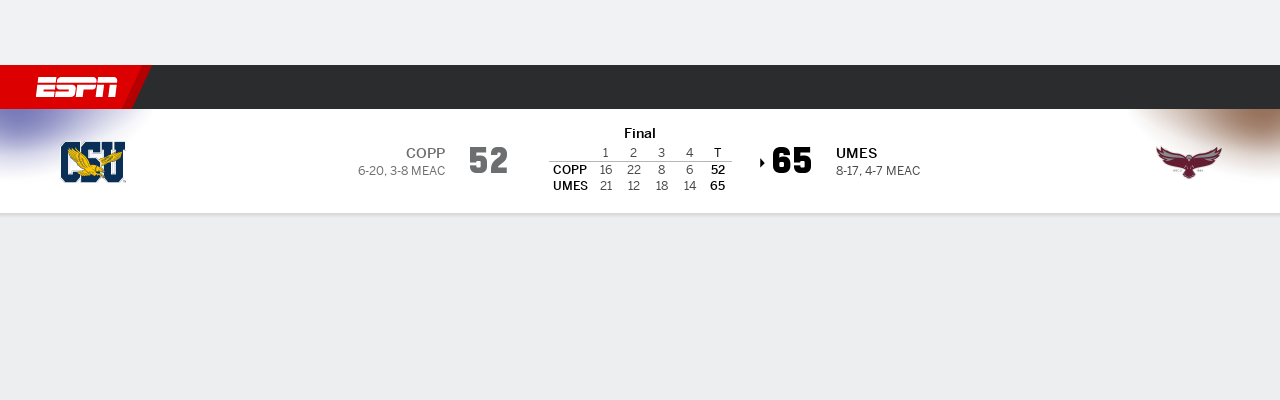

--- FILE ---
content_type: text/html; charset=utf-8
request_url: https://africa.espn.com/womens-college-basketball/boxscore/_/gameId/401526113
body_size: 52955
content:

        <!doctype html>
        <html lang="en">
            <head>
                <meta charSet="utf-8" />

                <!-- ESPNFITT | 30a11befcc06 | 14242225 | dc32d7da | africa.espn.com | Tue, 20 Jan 2026 14:06:30 GMT -->
                <script>__dataLayer={"pageViewed":false,"helpersEnabled":false,"page":{"author":"","game_id":"401526113","league":"Not Applicable","page_infrastructure":"fitt","placement":"","play_location":"","premium":"","purchase_method":"","referer":"","search_query":"","section":"","story_id":"","story_title":"","start_type":""},"site":{"portal":"sports","application_name":"Espn Web - Fitt","country":"za","edition":"en-za","site":"espnza","language":"en_za","orientation":"desktop"},"pzn":{"affiliate_name":"not authenticated","login_status":"anonymous","betaccountlinked":"no","entitlements":"","has_favorites":"no","hidebetting":"false","has_fantasy":"no","has_notifications":"no","auto_start":"no","userab_1":"","league_manager":"no","paywallshown":"no","isptveauthenticated":"no","ssotveauthenticated":"no","tveauthenticated":"no"},"visitor":{"dssid":"","ad_blocker":"no","wholesale_user":"no","wholesale_mvpd_user":"no","wholesale_provider":"no provider"}}; try{ __dataLayer.visitor = __dataLayer.visitor || {}; __dataLayer.visitor.consent = Object.assign({ isAnonymous: !1 }, JSON.parse(localStorage.getItem('consentToken')).data);}catch(e){}</script>
                <script src="https://dcf.espn.com/TWDC-DTCI/prod/Bootstrap.js"></script>
                <script>
            (function(h,o,u,n,d) {
                h=h[d]=h[d]||{q:[],onReady:function(c){h.q.push(c)}}
                d=o.createElement(u);d.async=1;d.src=n
                n=o.getElementsByTagName(u)[0];n.parentNode.insertBefore(d,n)
            })(window,document,'script','https://www.datadoghq-browser-agent.com/us1/v5/datadog-rum.js','DD_RUM');
            
            window.DD_RUM.onReady(function() {
                window.DD_RUM.setGlobalContext({
                    twdcgrid: {
                        yp_team_id: "67c86818ce5ff1871b58289f",
                        yp_service_id: "67b8d8e244357475ee4bd4b4",
                        datadog_log_index: "observability"
                    }
                });
            });
        </script>
                <title data-react-helmet="true">Maryland Eastern Shore 65-52 Coppin State (22 Feb, 2023) Box Score - ESPN</title>
                <meta data-react-helmet="true" name="description" content="Box score for the Maryland Eastern Shore Hawks vs. Coppin State Eagles NCAAW game from 22 February 2023 on ESPN. Includes all points, rebounds and steals stats."/><meta data-react-helmet="true" property="fb:app_id" content="116656161708917"/><meta data-react-helmet="true" property="og:site_name" content="ESPN"/><meta data-react-helmet="true" property="og:url" content="https://africa.espn.com/womens-college-basketball/boxscore/_/gameId/401526113"/><meta data-react-helmet="true" property="og:title" content="Maryland Eastern Shore 65-52 Coppin State (22 Feb, 2023) Box Score - ESPN"/><meta data-react-helmet="true" property="og:description" content="Box score for the Maryland Eastern Shore Hawks vs. Coppin State Eagles NCAAW game from 22 February 2023 on ESPN. Includes all points, rebounds and steals stats."/><meta data-react-helmet="true" property="og:image" content="http://s.espncdn.com/stitcher/sports/basketball/womens-college-basketball/events/401526113.png?templateId=espn.com.share.1"/><meta data-react-helmet="true" property="og:image:width" content="500"/><meta data-react-helmet="true" property="og:image:height" content="500"/><meta data-react-helmet="true" property="og:type" content="website"/><meta data-react-helmet="true" name="twitter:site" content="espn"/><meta data-react-helmet="true" name="twitter:url" content="https://africa.espn.com/womens-college-basketball/boxscore/_/gameId/401526113"/><meta data-react-helmet="true" name="twitter:title" content="Maryland Eastern Shore 65-52 Coppin State (22 Feb, 2023) Box Score - ESPN"/><meta data-react-helmet="true" name="twitter:description" content="Box score for the Maryland Eastern Shore Hawks vs. Coppin State Eagles NCAAW game from 22 February 2023 on ESPN. Includes all points, rebounds and steals stats."/><meta data-react-helmet="true" name="twitter:card" content="summary"/><meta data-react-helmet="true" name="twitter:image" content="http://s.espncdn.com/stitcher/sports/basketball/womens-college-basketball/events/401526113.png?templateId=espn.com.share.1"/><meta data-react-helmet="true" name="twitter:app:name:iphone" content="ESPN"/><meta data-react-helmet="true" name="twitter:app:id:iphone" content="317469184"/><meta data-react-helmet="true" name="twitter:app:name:googleplay" content="ESPN"/><meta data-react-helmet="true" name="twitter:app:id:googleplay" content="com.espn.score_center"/><meta data-react-helmet="true" name="title" content="Maryland Eastern Shore 65-52 Coppin State (22 Feb, 2023) Box Score - ESPN"/><meta data-react-helmet="true" name="medium" content="website"/>
                <meta name="viewport" content="initial-scale=1.0, maximum-scale=1.0, user-scalable=no" />
                <meta http-equiv="x-ua-compatible" content="IE=edge" />
                <meta property="og:locale" content="en_US" />

                <link href="//cdn1.espn.net" rel="preconnect" />
                <link href='https://tredir.espn.com' rel='preconnect' crossorigin />
                <link href='https://cdn.registerdisney.go.com' rel='preconnect' crossorigin />
                <link href='https://fan.api.espn.com' rel='preconnect' crossorigin />
                <link href='https://cdn.espn.com' rel='preconnect' crossorigin />
                <link href='https://a.espncdn.com' rel='preconnect' crossorigin />
                <link href='https://site.web.api.espn.com' rel='preconnect' crossorigin />
                <link rel="mask-icon" sizes="any" href="https://a.espncdn.com/prod/assets/icons/E.svg" color="#990000" />
                <link rel="shortcut icon" href="https://a.espncdn.com/favicon.ico" />
                <link rel="apple-touch-icon" href="https://a.espncdn.com/wireless/mw5/r1/images/bookmark-icons-v2/espn-icon-57x57.png" />
                <link rel="apple-touch-icon-precomposed" href="https://a.espncdn.com/wireless/mw5/r1/images/bookmark-icons-v2/espn-icon-57x57.png" />
                <link rel="apple-touch-icon-precomposed" sizes="72x72" href="https://a.espncdn.com/wireless/mw5/r1/images/bookmark-icons-v2/espn-icon-72x72.png" />
                <link rel="apple-touch-icon-precomposed" sizes="114x114" href="https://a.espncdn.com/wireless/mw5/r1/images/bookmark-icons-v2/espn-icon-114x114.png" />
                <link rel="apple-touch-icon-precomposed" sizes="152x152" href="https://a.espncdn.com/wireless/mw5/r1/images/bookmark-icons-v2/espn-icon-152x152.png" />

                <link rel="manifest" href="/manifest.json">

                

                
                
                <link data-react-helmet="true" rel="stylesheet" href="//cdn1.espn.net/fitt/dc32d7da8133-release-01-13-2026.2.0.3935/client/espnfitt/css/fusion-75ea4387.css"/><link data-react-helmet="true" rel="stylesheet" href="//cdn1.espn.net/fitt/dc32d7da8133-release-01-13-2026.2.0.3935/client/espnfitt/css/7245-c047e00a.css"/><link data-react-helmet="true" rel="stylesheet" href="//cdn1.espn.net/fitt/dc32d7da8133-release-01-13-2026.2.0.3935/client/espnfitt/css/espnfitt-233f2380.css"/><link data-react-helmet="true" rel="stylesheet" href="//cdn1.espn.net/fitt/dc32d7da8133-release-01-13-2026.2.0.3935/client/espnfitt/css/394-f8f14c08.css"/><link data-react-helmet="true" rel="stylesheet" href="//cdn1.espn.net/fitt/dc32d7da8133-release-01-13-2026.2.0.3935/client/espnfitt/css/9910-31d6cfe0.css"/><link data-react-helmet="true" rel="stylesheet" href="//cdn1.espn.net/fitt/dc32d7da8133-release-01-13-2026.2.0.3935/client/espnfitt/css/9030-8fc13ef4.css"/><link data-react-helmet="true" rel="stylesheet" href="//cdn1.espn.net/fitt/dc32d7da8133-release-01-13-2026.2.0.3935/client/espnfitt/css/3606-6cffbab4.css"/><link data-react-helmet="true" rel="stylesheet" href="//cdn1.espn.net/fitt/dc32d7da8133-release-01-13-2026.2.0.3935/client/espnfitt/css/5999-ae59db07.css"/><link data-react-helmet="true" rel="stylesheet" href="//cdn1.espn.net/fitt/dc32d7da8133-release-01-13-2026.2.0.3935/client/espnfitt/css/2960-62c3a3ef.css"/><link data-react-helmet="true" rel="stylesheet" href="//cdn1.espn.net/fitt/dc32d7da8133-release-01-13-2026.2.0.3935/client/espnfitt/css/6544-1cd554ce.css"/><link data-react-helmet="true" rel="stylesheet" href="//cdn1.espn.net/fitt/dc32d7da8133-release-01-13-2026.2.0.3935/client/espnfitt/css/3690-35a7b626.css"/><link data-react-helmet="true" rel="stylesheet" href="//cdn1.espn.net/fitt/dc32d7da8133-release-01-13-2026.2.0.3935/client/espnfitt/css/gamepackage.basketball_v4-a4186e3f.css"/><link data-react-helmet="true" rel="canonical" href="https://africa.espn.com/womens-college-basketball/boxscore/_/gameId/401526113"/><link data-react-helmet="true" rel="preload" as="font" type="font/woff2" href="https://a.espncdn.com/fonts/_Publico/PublicoBannerExtraboldWeb.woff2" crossorigin="true"/><link data-react-helmet="true" rel="preload" as="font" type="font/woff2" href="https://a.espncdn.com/fonts/_BentonSans/BentonSansBlack.woff2" crossorigin="true"/><link data-react-helmet="true" rel="preload" as="font" type="font/woff2" href="https://a.espncdn.com/fonts/_BentonSansCond/BentonSansCondBold.woff2" crossorigin="true"/><link data-react-helmet="true" rel="preload" as="font" type="font/woff2" href="https://a.espncdn.com/fonts/_PlayoffProCond/PlayoffProCondBold.woff2" crossorigin="true"/><link data-react-helmet="true" rel="preload" as="font" type="font/woff2" href="https://a.espncdn.com/fonts/_PlayoffProCond/PlayoffProCondBlack.woff2" crossorigin="true"/><link data-react-helmet="true" rel="preload" as="font" type="font/woff2" href="https://a.espncdn.com/fonts/_BentonSans/BentonSansBold.woff2" crossorigin="true"/><link data-react-helmet="true" rel="preload" as="font" type="font/woff2" href="https://a.espncdn.com/fonts/_BentonSans/BentonSansMedium.woff2" crossorigin="true"/><link data-react-helmet="true" rel="preload" as="font" type="font/woff2" href="https://a.espncdn.com/fonts/_BentonSans/BentonSansRegular.woff2" crossorigin="true"/><link data-react-helmet="true" rel="preload" as="font" type="font/woff2" href="https://a.espncdn.com/fonts/_Ignite/ESPNIgniteDisplay-CondensedHeavy-Web.woff2" crossorigin="true"/><link data-react-helmet="true" rel="preload" as="font" type="font/woff2" href="https://a.espncdn.com/fonts/_Ignite/ESPNIgniteText-Regular-Web.woff2" crossorigin="true"/><link data-react-helmet="true" rel="preload" as="font" type="font/woff2" href="https://a.espncdn.com/fonts/_Ignite/ESPNIgniteTextCondensed-Regular-Web.woff2" crossorigin="true"/><link data-react-helmet="true" rel="preload" as="font" type="font/woff2" href="https://a.espncdn.com/fonts/_Ignite/ESPNIgniteTextCondensed-Bold-Web.woff2" crossorigin="true"/><link data-react-helmet="true" rel="alternate" href="android-app://com.espn.score_center/sportscenter/x-callback-url/showGame?url=/womens-college-basketball/game/_/gameId/401526113"/><link data-react-helmet="true" rel="alternate" hreflang="en-us" href="https://www.espn.com/womens-college-basketball/boxscore/_/gameId/401526113"/><link data-react-helmet="true" rel="alternate" hreflang="pt-br" href="https://www.espn.com.br/basquete/universitario-feminino/placar/_/jogoId/401526113"/><link data-react-helmet="true" rel="alternate" hreflang="en-in" href="https://www.espn.in/womens-college-basketball/boxscore/_/gameId/401526113"/><link data-react-helmet="true" rel="alternate" hreflang="en-za" href="https://africa.espn.com/womens-college-basketball/boxscore/_/gameId/401526113"/><link data-react-helmet="true" rel="alternate" hreflang="en-au" href="https://www.espn.com.au/womens-college-basketball/boxscore/_/gameId/401526113"/><link data-react-helmet="true" rel="alternate" hreflang="es-ve" href="https://www.espn.com.ve/basquetbol/colegial-mujeres/ficha/_/juegoId/401526113"/><link data-react-helmet="true" rel="alternate" hreflang="es-cl" href="https://www.espn.cl/basquetbol/colegial-mujeres/ficha/_/juegoId/401526113"/><link data-react-helmet="true" rel="alternate" hreflang="es-mx" href="https://www.espn.com.mx/basquetbol/colegial-mujeres/ficha/_/juegoId/401526113"/><link data-react-helmet="true" rel="alternate" hreflang="es-co" href="https://www.espn.com.co/basquetbol/colegial-mujeres/ficha/_/juegoId/401526113"/><link data-react-helmet="true" rel="alternate" hreflang="es-pe" href="https://www.espn.com.pe/basquetbol/colegial-mujeres/ficha/_/juegoId/401526113"/><link data-react-helmet="true" rel="alternate" hreflang="es-ar" href="https://www.espn.com.ar/basquetbol/colegial-mujeres/ficha/_/juegoId/401526113"/><link data-react-helmet="true" rel="alternate" hreflang="es-us" href="https://espndeportes.espn.com/basquetbol/colegial-mujeres/ficha/_/juegoId/401526113"/><link data-react-helmet="true" rel="alternate" hreflang="en-ph" href="https://www.espn.ph/womens-college-basketball/boxscore/_/gameId/401526113"/><link data-react-helmet="true" rel="alternate" hreflang="en-gb" href="https://www.espn.co.uk/womens-college-basketball/boxscore/_/gameId/401526113"/><link data-react-helmet="true" rel="alternate" hreflang="en-sg" href="https://www.espn.com.sg/womens-college-basketball/boxscore/_/gameId/401526113"/><link data-react-helmet="true" rel="alternate" hreflang="es-gt" href="https://www.espn.com.gt/basquetbol/colegial-mujeres/ficha/_/juegoId/401526113"/><link data-react-helmet="true" rel="alternate" hreflang="es-uy" href="https://www.espn.com.uy/basquetbol/colegial-mujeres/ficha/_/juegoId/401526113"/><link data-react-helmet="true" rel="alternate" hreflang="es-do" href="https://www.espn.com.do/basquetbol/colegial-mujeres/ficha/_/juegoId/401526113"/><link data-react-helmet="true" rel="alternate" hreflang="es-ec" href="https://www.espn.com.ec/basquetbol/colegial-mujeres/ficha/_/juegoId/401526113"/><link data-react-helmet="true" rel="alternate" hreflang="es-pa" href="https://www.espn.com.pa/basquetbol/colegial-mujeres/ficha/_/juegoId/401526113"/><link data-react-helmet="true" rel="alternate" hreflang="es-cr" href="https://www.espn.co.cr/basquetbol/colegial-mujeres/ficha/_/juegoId/401526113"/><link data-react-helmet="true" rel="alternate" hreflang="nl-nl" href="https://www.espn.nl/college-basketball-vrouwen/boxscore/_/wedstrijdId/401526113"/>
                <script src="//cdn1.espn.net/fitt/dc32d7da8133-release-01-13-2026.2.0.3935/client/espnfitt/runtime-68c5a4c8.js" defer></script><script src="//cdn1.espn.net/fitt/dc32d7da8133-release-01-13-2026.2.0.3935/client/espnfitt/dmp-sdk-e891f094.js" defer></script><script src="//cdn1.espn.net/fitt/dc32d7da8133-release-01-13-2026.2.0.3935/client/espnfitt/7245-90009857.js" defer></script><script src="//cdn1.espn.net/fitt/dc32d7da8133-release-01-13-2026.2.0.3935/client/espnfitt/1609-dac15037.js" defer></script><script src="//cdn1.espn.net/fitt/dc32d7da8133-release-01-13-2026.2.0.3935/client/espnfitt/9264-abee4af7.js" defer></script><script src="//cdn1.espn.net/fitt/dc32d7da8133-release-01-13-2026.2.0.3935/client/espnfitt/394-78560395.js" defer></script><script src="//cdn1.espn.net/fitt/dc32d7da8133-release-01-13-2026.2.0.3935/client/espnfitt/1765-53c8f25a.js" defer></script><script src="//cdn1.espn.net/fitt/dc32d7da8133-release-01-13-2026.2.0.3935/client/espnfitt/3403-5f1fedbe.js" defer></script><script src="//cdn1.espn.net/fitt/dc32d7da8133-release-01-13-2026.2.0.3935/client/espnfitt/6500-6c720148.js" defer></script><script src="//cdn1.espn.net/fitt/dc32d7da8133-release-01-13-2026.2.0.3935/client/espnfitt/7278-6b7601e4.js" defer></script><script src="//cdn1.espn.net/fitt/dc32d7da8133-release-01-13-2026.2.0.3935/client/espnfitt/3725-6f63c071.js" defer></script><script src="//cdn1.espn.net/fitt/dc32d7da8133-release-01-13-2026.2.0.3935/client/espnfitt/9532-b573224d.js" defer></script><script src="//cdn1.espn.net/fitt/dc32d7da8133-release-01-13-2026.2.0.3935/client/espnfitt/7642-5b8248d8.js" defer></script><script src="//cdn1.espn.net/fitt/dc32d7da8133-release-01-13-2026.2.0.3935/client/espnfitt/1648-fe2ae864.js" defer></script><script src="//cdn1.espn.net/fitt/dc32d7da8133-release-01-13-2026.2.0.3935/client/espnfitt/7814-f377177a.js" defer></script><script src="//cdn1.espn.net/fitt/dc32d7da8133-release-01-13-2026.2.0.3935/client/espnfitt/1863-40aa245d.js" defer></script><script src="//cdn1.espn.net/fitt/dc32d7da8133-release-01-13-2026.2.0.3935/client/espnfitt/4715-f68adb33.js" defer></script><script src="//cdn1.espn.net/fitt/dc32d7da8133-release-01-13-2026.2.0.3935/client/espnfitt/8854-26638e0e.js" defer></script><script src="//cdn1.espn.net/fitt/dc32d7da8133-release-01-13-2026.2.0.3935/client/espnfitt/3948-c92562a2.js" defer></script><script src="//cdn1.espn.net/fitt/dc32d7da8133-release-01-13-2026.2.0.3935/client/espnfitt/3606-59a9a868.js" defer></script><script src="//cdn1.espn.net/fitt/dc32d7da8133-release-01-13-2026.2.0.3935/client/espnfitt/562-025ae8de.js" defer></script><script src="//cdn1.espn.net/fitt/dc32d7da8133-release-01-13-2026.2.0.3935/client/espnfitt/9265-a9bfcbcf.js" defer></script><script src="//cdn1.espn.net/fitt/dc32d7da8133-release-01-13-2026.2.0.3935/client/espnfitt/7528-96a2219f.js" defer></script><script src="//cdn1.espn.net/fitt/dc32d7da8133-release-01-13-2026.2.0.3935/client/espnfitt/4898-02e5efa6.js" defer></script><script src="//cdn1.espn.net/fitt/dc32d7da8133-release-01-13-2026.2.0.3935/client/espnfitt/9192-12059128.js" defer></script><script src="//cdn1.espn.net/fitt/dc32d7da8133-release-01-13-2026.2.0.3935/client/espnfitt/4668-2da88f81.js" defer></script><script src="//cdn1.espn.net/fitt/dc32d7da8133-release-01-13-2026.2.0.3935/client/espnfitt/171-06f6b291.js" defer></script><script src="//cdn1.espn.net/fitt/dc32d7da8133-release-01-13-2026.2.0.3935/client/espnfitt/4162-e9b7937f.js" defer></script><script src="//cdn1.espn.net/fitt/dc32d7da8133-release-01-13-2026.2.0.3935/client/espnfitt/5999-dfabe7fe.js" defer></script><script src="//cdn1.espn.net/fitt/dc32d7da8133-release-01-13-2026.2.0.3935/client/espnfitt/1290-0263e4b6.js" defer></script><script src="//cdn1.espn.net/fitt/dc32d7da8133-release-01-13-2026.2.0.3935/client/espnfitt/2960-e2225c41.js" defer></script><script src="//cdn1.espn.net/fitt/dc32d7da8133-release-01-13-2026.2.0.3935/client/espnfitt/6544-d8e77dfa.js" defer></script><script src="//cdn1.espn.net/fitt/dc32d7da8133-release-01-13-2026.2.0.3935/client/espnfitt/3690-d325ac3e.js" defer></script>
                <link rel="prefetch" href="//cdn1.espn.net/fitt/dc32d7da8133-release-01-13-2026.2.0.3935/client/espnfitt/_manifest.js" as="script" /><link rel="prefetch" href="//cdn1.espn.net/fitt/dc32d7da8133-release-01-13-2026.2.0.3935/client/espnfitt/espnza-en-b453760b.js" as="script" />
<link rel="prefetch" href="//cdn1.espn.net/fitt/dc32d7da8133-release-01-13-2026.2.0.3935/client/espnfitt/espnfitt-be3173f7.js" as="script" />
<link rel="prefetch" href="//cdn1.espn.net/fitt/dc32d7da8133-release-01-13-2026.2.0.3935/client/espnfitt/gamepackage.basketball_v4-0c561445.js" as="script" />
                <style type="text/css" id="fittLoadingStyle">
   .page-container,
   .Nav__Primary__Menu,
   .Nav__Secondary__Menu,
    .NavSecondary--GamePackage,
   .SoccerPerformers--gamepackage,
   .ScoreCell__Notes--footer,
   .Gamestrip,
   .Ad:before {
       opacity:                    0;
   }
</style>
                <noscript>
            <style type="text/css">
                div.HeaderScoreboardContainer, div.Ad, div.sponsored-content { display: none !important; }
                .page-container,
                .Nav__Primary .Nav__Primary__Menu .Nav__Primary__Menu__Item a,
                .Nav__Primary .Nav__Primary__Menu .Nav__Primary__Menu__Item .Nav__Primary__Menu__Link,
                .Nav__Secondary .Nav__Secondary__Menu .Nav__Secondary__Menu__Title .Nav__Secondary__Menu__Link,
                .Nav__Secondary .Nav__Secondary__Menu .Nav__Secondary__Menu__Item .Nav__Secondary__Menu__Link {
                    opacity: 1;
                }
            </style>
        </noscript>
                
            </head>
            <body class="africa">
                <img width="99999" height="99999" alt="" style="pointer-events: none; position: absolute; top: 0; left: 0; width: 99%; height: 99%; max-width: 99%; max-height: 99%;" src="[data-uri]">
                
                <div id="espnfitt"><div id="DataWrapper"><div id="fitt-analytics"><div id="themeProvider" class="theme-light "><div class="bp-mobileMDPlus bp-mobileLGPlus bp-tabletPlus bp-desktopPlus bp-desktopLGPlus" data-fitt-page-type="gamepackage"><div id="lightboxContainer"></div><div class="HeaderScoreboardWrapper"><div class="HeaderScoreboardContainer HeaderScoreboardContainer--loading"><section class="HeaderScoreboard HeaderScoreboard--empty" aria-label="HeaderScoreboard"><button class="HiddenSkip" data-skip="content">Skip to main content</button><button class="HiddenSkip" data-skip="nav">Skip to navigation</button><div class="HeaderScoreboard__Wrapper"><div class="HeaderScoreboard__Carousel"><div class="HeaderScoreboard__Carousel__Nav HeaderScoreboard__Carousel__Nav--prev is-disabled"><svg aria-hidden="true" class="icon__svg" viewBox="0 0 24 24"><use xlink:href="#icon__caret__left"></use></svg></div><div class="HeaderScoreboard__Carousel__Wrapper"><div style="transform:translateX(0px);transition:0.7s ease"><div class="HeaderScoreboard__Events"><div class="HeaderScoreboard__SportSection"><div class="ScoreCell ScoreCell--md ScoreCell--noLinks" role="group"><a class="ScoreCell__LinkOverlay"></a><div class="ScoreCell__Link"><div class="ScoreCell__Link__Event__Detail"><div class="ScoreCell__CompetitorDetails"><ul class="ScoreCell__Competitors"></ul></div></div></div></div></div></div></div></div><div class="HeaderScoreboard__Carousel__Nav HeaderScoreboard__Carousel__Nav--next is-disabled"><svg aria-hidden="true" class="icon__svg" viewBox="0 0 24 24"><use xlink:href="#icon__caret__right"></use></svg></div></div></div></section></div></div><header class="db Site__Header__Wrapper sticky"><div class="Site__Header db left-0 top-0 w-100 bg-clr-gray-02"><nav class="Nav__Primary center flex justify-between items-center" aria-label="Global Navigation"><div class="Nav__Primary__Section Nav__Primary__Section--left"><div class="Nav__Primary__Branding__Logo"><div class="Nav__Primary__Branding__Wrapper"><a class="AnchorLink Nav__Primary__Branding Nav__Primary__Branding--espn" tabindex="0" data-track-nav_layer="global nav" data-track-nav_item="espn-logo" aria-label="ESPN Home Page" href="/">ESPN</a></div></div><ul class="Nav__Primary__Menu flex Nav__Primary__Menu--left w-100"><div><li class="Nav__Primary__Menu__Item flex items-center relative Nav__Primary__Menu__Item--espnza-en n7 Nav__AccessibleMenuItem_Wrapper" data-testid="NavAccessibleMenuItem"><a class="AnchorLink Button--unstyled Nav__Primary__Menu__Link clr-white flex items-center" tabindex="0" aria-label="ESPN Football Home Page" href="/football/" id="nav-link-undefined" aria-selected="false" data-track-nav_item="football" data-track-nav_layer="global nav"><div class="Nav__Primary__Menu__Item--button-container"><span class="Nav__Text Nav__Primary__Menu__Item--text" data-resource-id="gamepackage.football_tab">Football</span></div></a><button aria-label="Football" aria-expanded="false" class="Button--unstyled Nav__Primary__Menu__Toggle" tabindex="0" aria-haspopup="true"><svg role="img" aria-hidden="true" class="Nav__SubmenuIndicatorIcon icon__svg fill-clr-white icon_svg--dark icon__svg" viewBox="0 0 24 24"><title id="undefined-submenu">Football</title><use xlink:href="#icon__caret__down"></use></svg></button></li></div><div><li class="Nav__Primary__Menu__Item flex items-center relative Nav__Primary__Menu__Item--espnza-en n7 Nav__AccessibleMenuItem_Wrapper" data-testid="NavAccessibleMenuItem"><a class="AnchorLink Button--unstyled Nav__Primary__Menu__Link clr-white flex items-center" tabindex="0" aria-label="ESPN NBA Home Page" href="/nba/" id="nav-link-undefined" aria-selected="false" data-track-nav_item="nba" data-track-nav_layer="global nav"><div class="Nav__Primary__Menu__Item--button-container"><span class="Nav__Text Nav__Primary__Menu__Item--text" data-resource-id="gamepackage.nba_tab">NBA</span></div></a><button aria-label="NBA" aria-expanded="false" class="Button--unstyled Nav__Primary__Menu__Toggle" tabindex="0" aria-haspopup="true"><svg role="img" aria-hidden="true" class="Nav__SubmenuIndicatorIcon icon__svg fill-clr-white icon_svg--dark icon__svg" viewBox="0 0 24 24"><title id="undefined-submenu">NBA</title><use xlink:href="#icon__caret__down"></use></svg></button></li></div><div><li class="Nav__Primary__Menu__Item flex items-center relative Nav__Primary__Menu__Item--espnza-en n7 Nav__AccessibleMenuItem_Wrapper" data-testid="NavAccessibleMenuItem"><a class="AnchorLink Button--unstyled Nav__Primary__Menu__Link clr-white flex items-center" tabindex="0" aria-label="ESPN NFL Home Page" href="/nfl/" id="nav-link-undefined" aria-selected="false" data-track-nav_item="nfl" data-track-nav_layer="global nav"><div class="Nav__Primary__Menu__Item--button-container"><span class="Nav__Text Nav__Primary__Menu__Item--text" data-resource-id="gamepackage.nfl_tab">NFL</span></div></a><button aria-label="NFL" aria-expanded="false" class="Button--unstyled Nav__Primary__Menu__Toggle" tabindex="0" aria-haspopup="true"><svg role="img" aria-hidden="true" class="Nav__SubmenuIndicatorIcon icon__svg fill-clr-white icon_svg--dark icon__svg" viewBox="0 0 24 24"><title id="undefined-submenu">NFL</title><use xlink:href="#icon__caret__down"></use></svg></button></li></div><div><li class="Nav__Primary__Menu__Item flex items-center relative Nav__Primary__Menu__Item--espnza-en n7 Nav__AccessibleMenuItem_Wrapper" data-testid="NavAccessibleMenuItem"><a class="AnchorLink Button--unstyled Nav__Primary__Menu__Link clr-white flex items-center" tabindex="0" aria-label="ESPN MLB Home Page" href="/mlb/" id="nav-link-undefined" aria-selected="false" data-track-nav_item="mlb" data-track-nav_layer="global nav"><div class="Nav__Primary__Menu__Item--button-container"><span class="Nav__Text Nav__Primary__Menu__Item--text" data-resource-id="gamepackage.mlb_tab">MLB</span></div></a><button aria-label="MLB" aria-expanded="false" class="Button--unstyled Nav__Primary__Menu__Toggle" tabindex="0" aria-haspopup="true"><svg role="img" aria-hidden="true" class="Nav__SubmenuIndicatorIcon icon__svg fill-clr-white icon_svg--dark icon__svg" viewBox="0 0 24 24"><title id="undefined-submenu">MLB</title><use xlink:href="#icon__caret__down"></use></svg></button></li></div><div><li class="Nav__Primary__Menu__Item flex items-center relative Nav__Primary__Menu__Item--espnza-en n7 Nav__AccessibleMenuItem_Wrapper" data-testid="NavAccessibleMenuItem"><a class="AnchorLink Button--unstyled Nav__Primary__Menu__Link clr-white flex items-center" tabindex="0" aria-label="ESPN Cricket Home Page" href="/cricket/" id="nav-link-undefined" aria-selected="false" data-track-nav_item="cricket" data-track-nav_layer="global nav"><div class="Nav__Primary__Menu__Item--button-container"><span class="Nav__Text Nav__Primary__Menu__Item--text" data-resource-id="gamepackage.cricket_tab">Cricket</span></div></a><button aria-label="Cricket" aria-expanded="false" class="Button--unstyled Nav__Primary__Menu__Toggle" tabindex="0" aria-haspopup="true"><svg role="img" aria-hidden="true" class="Nav__SubmenuIndicatorIcon icon__svg fill-clr-white icon_svg--dark icon__svg" viewBox="0 0 24 24"><title id="undefined-submenu">Cricket</title><use xlink:href="#icon__caret__down"></use></svg></button></li></div><div><li class="Nav__Primary__Menu__Item flex items-center relative Nav__Primary__Menu__Item--espnza-en n7 Nav__AccessibleMenuItem_Wrapper" data-testid="NavAccessibleMenuItem"><a class="AnchorLink Button--unstyled Nav__Primary__Menu__Link clr-white flex items-center" tabindex="0" aria-label="ESPN Boxing Home Page" href="/boxing/" id="nav-link-undefined" aria-selected="false" data-track-nav_item="boxing" data-track-nav_layer="global nav"><div class="Nav__Primary__Menu__Item--button-container"><span class="Nav__Text Nav__Primary__Menu__Item--text" data-resource-id="gamepackage.boxing_tab">Boxing</span></div></a><button aria-label="Boxing" aria-expanded="false" class="Button--unstyled Nav__Primary__Menu__Toggle" tabindex="0" aria-haspopup="true"><svg role="img" aria-hidden="true" class="Nav__SubmenuIndicatorIcon icon__svg fill-clr-white icon_svg--dark icon__svg" viewBox="0 0 24 24"><title id="undefined-submenu">Boxing</title><use xlink:href="#icon__caret__down"></use></svg></button></li></div><div><li class="Nav__Primary__Menu__Item flex items-center relative Nav__Primary__Menu__Item--espnza-en n7 Nav__AccessibleMenuItem_Wrapper" data-testid="NavAccessibleMenuItem"><a class="AnchorLink Button--unstyled Nav__Primary__Menu__Link clr-white flex items-center" tabindex="0" aria-label="ESPN Rugby Home Page" href="/rugby/" id="nav-link-undefined" aria-selected="false" data-track-nav_item="rugby" data-track-nav_layer="global nav"><div class="Nav__Primary__Menu__Item--button-container"><span class="Nav__Text Nav__Primary__Menu__Item--text" data-resource-id="gamepackage.rugby_tab">Rugby</span></div></a><button aria-label="Rugby" aria-expanded="false" class="Button--unstyled Nav__Primary__Menu__Toggle" tabindex="0" aria-haspopup="true"><svg role="img" aria-hidden="true" class="Nav__SubmenuIndicatorIcon icon__svg fill-clr-white icon_svg--dark icon__svg" viewBox="0 0 24 24"><title id="undefined-submenu">Rugby</title><use xlink:href="#icon__caret__down"></use></svg></button></li></div><div><li class="Nav__Primary__Menu__Item flex items-center relative Nav__Primary__Menu__Item--active Nav__Primary__Menu__Item--espnza-en n7 Nav__AccessibleMenuItem_Wrapper" data-testid="NavAccessibleMenuItem"><a class="AnchorLink Button--unstyled Nav__Primary__Menu__Link clr-white flex items-center" tabindex="0" aria-label="ESPN NCAAW Home Page" href="/womens-college-basketball/" id="nav-link-undefined" aria-selected="true" data-track-nav_item="ncaaw" data-track-nav_layer="global nav"><div class="Nav__Primary__Menu__Item--button-container"><span class="Nav__Text Nav__Primary__Menu__Item--text" data-resource-id="gamepackage.ncaaw_tab">NCAAW</span></div></a><button aria-label="NCAAW" aria-expanded="false" class="Button--unstyled Nav__Primary__Menu__Toggle" tabindex="0" aria-haspopup="true"><svg role="img" aria-hidden="true" class="Nav__SubmenuIndicatorIcon icon__svg fill-clr-white icon_svg--dark icon__svg" viewBox="0 0 24 24"><title id="undefined-submenu">NCAAW</title><use xlink:href="#icon__caret__down"></use></svg></button></li></div><div><li class="Nav__Primary__Menu__Item flex items-center relative Nav__Primary__Menu__Item--espnza-en n7 Nav__AccessibleMenuItem_Wrapper" data-testid="NavAccessibleMenuItem"><a class="AnchorLink Button--unstyled Nav__Primary__Menu__Link clr-white flex items-center" tabindex="0" aria-label="ESPN More Sports Home Page" href="#" id="nav-link-undefined" aria-selected="false" data-track-nav_item="more sports" data-track-nav_layer="global nav"><span class="Nav__Text Nav__Primary__Menu__Item--text" data-resource-id="gamepackage.moresports_tab">More Sports</span></a><button aria-label="More Sports" aria-expanded="false" class="Button--unstyled Nav__Primary__Menu__Toggle" tabindex="0" aria-haspopup="true"><svg role="img" aria-hidden="true" class="Nav__SubmenuIndicatorIcon icon__svg fill-clr-white icon_svg--dark icon__svg" viewBox="0 0 24 24"><title id="undefined-submenu">More Sports</title><use xlink:href="#icon__caret__down"></use></svg></button></li></div></ul></div><div class="Nav__Primary__Section Nav__Primary__Section--right"><ul class="Nav__Primary__Menu flex Nav__Primary__Menu--right flex-none"><div><li class="Nav__Primary__Menu__Item flex items-center relative Nav__Primary__Menu__Item--espnza-en n7 Nav__AccessibleMenuItem_Wrapper" data-testid="NavAccessibleMenuItem"><a class="AnchorLink Button--unstyled Nav__Primary__Menu__Link clr-white flex items-center" tabindex="0" href="/fantasy/" id="nav-link-undefined" aria-selected="false" data-track-nav_item="fantasy" data-track-nav_layer="global nav"><div class="Nav__Primary__Menu__Item--button-container"><span class="Nav__Text Nav__Primary__Menu__Item--text" data-resource-id="gamepackage.fantasy_tab">Fantasy</span></div></a><button aria-label="Fantasy" aria-expanded="false" class="Button--unstyled Nav__Primary__Menu__Toggle" tabindex="0" aria-haspopup="true"><svg role="img" aria-hidden="true" class="Nav__SubmenuIndicatorIcon icon__svg fill-clr-white icon_svg--dark icon__svg" viewBox="0 0 24 24"><title id="undefined-submenu">Fantasy</title><use xlink:href="#icon__caret__down"></use></svg></button></li></div></ul><ul class="Nav__Primary__Menu flex Nav__Primary__Menu--right flex-none"><li class="Nav__Primary__Menu__Item Nav__Search flex-none relative"><div class="Nav__Search__Toggle"><svg aria-expanded="false" tabindex="0" role="button" aria-hidden="false" aria-labelledby="navSearchLabel" class="icon__svg" viewBox="0 0 24 24"><title id="navSearchLabel">Search</title><use xlink:href="#icon__search__v2"></use></svg></div></li></ul></div></nav></div></header><div id="fittBGContainer"><div id="fittBGContainerInner"><div id="fittBGContainerInside"><div id="fittBGAd" data-box-type="fitt-adbox-wallpaper"><div class="Ad ad-slot" data-slot-type="wallpaper" data-collapse-before-load="true" data-exclude-bp="s,m" data-slot-kvps="pos=wallpaper"></div></div></div></div></div><main id="fittPageContainer" tabindex="-1"><div data-box-type="fitt-adbox-exclusions"><div class="Ad ad-slot" data-slot-type="exclusions" data-category-exclusion="true" data-slot-kvps="pos=exclusions"></div></div><div class="pageContent"><div class="theme-nextGenGamecast "><div class="NzyJW pNwJE GpQCA iWsMV wgokC yHAKF YxTfI yNmBg BEHi "><div class="mLASH XwvpJ VZTD YXpvG zfbtc DXbtt lZur gCZxf NHnbg SQFkJ sXwFv GCxLR IHeek VjqXl " data-testid="GameSwitcher"><div class="XwvpJ VZTD YXpvG PSmaN TUUzG lZur "><button class="rpdKw Nkdqy KJCBE Qbope MLrKa DQSyf mLASH A-DBxD zkERy jczvP EiuCF JoYgb UbGlr VZTD CUBdv FWLyZ icHtc EzeSR WKuaR UoVV WtEci dSKvB seFhp " data-testid="GameSwitcherPill"></button><button class="rpdKw Nkdqy KJCBE Qbope MLrKa DQSyf mLASH A-DBxD zkERy jczvP EiuCF JoYgb UbGlr VZTD CUBdv FWLyZ icHtc EzeSR WKuaR UoVV WtEci dSKvB seFhp " data-testid="GameSwitcherPill"></button><button class="rpdKw Nkdqy KJCBE Qbope MLrKa DQSyf mLASH A-DBxD zkERy jczvP EiuCF JoYgb UbGlr VZTD CUBdv FWLyZ icHtc EzeSR WKuaR UoVV WtEci dSKvB seFhp " data-testid="GameSwitcherPill"></button><button class="rpdKw Nkdqy KJCBE Qbope MLrKa DQSyf mLASH A-DBxD zkERy jczvP EiuCF JoYgb UbGlr VZTD CUBdv FWLyZ icHtc EzeSR WKuaR UoVV WtEci dSKvB seFhp " data-testid="GameSwitcherPill"></button><button class="rpdKw Nkdqy KJCBE Qbope MLrKa DQSyf mLASH A-DBxD zkERy jczvP EiuCF JoYgb UbGlr VZTD CUBdv FWLyZ icHtc EzeSR WKuaR UoVV WtEci dSKvB seFhp " data-testid="GameSwitcherPill"></button><button class="rpdKw Nkdqy KJCBE Qbope MLrKa DQSyf mLASH A-DBxD zkERy jczvP EiuCF JoYgb UbGlr VZTD CUBdv FWLyZ icHtc EzeSR WKuaR UoVV WtEci dSKvB seFhp " data-testid="GameSwitcherPill"></button><button class="rpdKw Nkdqy KJCBE Qbope MLrKa DQSyf mLASH A-DBxD zkERy jczvP EiuCF JoYgb UbGlr VZTD CUBdv FWLyZ icHtc EzeSR WKuaR UoVV WtEci dSKvB seFhp " data-testid="GameSwitcherPill"></button><button class="rpdKw Nkdqy KJCBE Qbope MLrKa DQSyf mLASH A-DBxD zkERy jczvP EiuCF JoYgb UbGlr VZTD CUBdv FWLyZ icHtc EzeSR WKuaR UoVV WtEci dSKvB seFhp " data-testid="GameSwitcherPill"></button><button class="rpdKw Nkdqy KJCBE Qbope MLrKa DQSyf mLASH A-DBxD zkERy jczvP EiuCF JoYgb UbGlr VZTD CUBdv FWLyZ icHtc EzeSR WKuaR UoVV WtEci dSKvB seFhp " data-testid="GameSwitcherPill"></button><button class="rpdKw Nkdqy KJCBE Qbope MLrKa DQSyf mLASH A-DBxD zkERy jczvP EiuCF JoYgb UbGlr VZTD CUBdv FWLyZ icHtc EzeSR WKuaR UoVV WtEci dSKvB seFhp " data-testid="GameSwitcherPill"></button><button class="rpdKw Nkdqy KJCBE Qbope MLrKa DQSyf mLASH A-DBxD zkERy jczvP EiuCF JoYgb UbGlr VZTD CUBdv FWLyZ icHtc EzeSR WKuaR UoVV WtEci dSKvB seFhp " data-testid="GameSwitcherPill"></button><button class="rpdKw Nkdqy KJCBE Qbope MLrKa DQSyf mLASH A-DBxD zkERy jczvP EiuCF JoYgb UbGlr VZTD CUBdv FWLyZ icHtc EzeSR WKuaR UoVV WtEci dSKvB seFhp " data-testid="GameSwitcherPill"></button><button class="rpdKw Nkdqy KJCBE Qbope MLrKa DQSyf mLASH A-DBxD zkERy jczvP EiuCF JoYgb UbGlr VZTD CUBdv FWLyZ icHtc EzeSR WKuaR UoVV WtEci dSKvB seFhp " data-testid="GameSwitcherPill"></button></div></div></div><h1 class="accessibilityHeader">Coppin State Eagles @ Maryland Eastern Shore Hawks</h1><div class=""><div class="next-gen-gamecast"><div class="Gamestrip__StickyContainer" style="top:95px;--gamepackage-layout-sticky-offset:-95px"><div class="Gamestrip__Container"><div class="byXAV cgZ DOypf mLASH A-DBxD VZTD rEPuv GpQCA lZur Owjk GGiPr "><div class="mLASH VZTD HNQqj iMuE GpQCA lZur bmjsw "><div class="vTLlS iLTd NqeUA iWsMV ImuOy kxnwx QCtjQ " style="background:radial-gradient(108.23% 109.23% at -3.25% -25%, #2e3192 0%, #2e319200 65%)"></div><div class="vTLlS iLTd NqeUA iWsMV ImuOy TmuEK cyQwk " style="background:radial-gradient(108.23% 109.23% at -3.25% -25%, #2e3192 0%, #2e319200 65%)"></div><div class="vTLlS iLTd NqeUA iWsMV ImuOy QCtjQ " style="background:radial-gradient(170.53% 143.92% at -3.25% -25%, #2e3192 0%, #2e319200 65%)"></div><div class="vTLlS iLTd NqeUA iWsMV ImuOy QCtjQ " style="background:radial-gradient(166.49% 107.44% at -3.25% -25%, #2e3192 0%, #2e319200 65%)"></div><div class="mLASH VZTD ZLXw HNQqj "><div class="mLASH VZTD ZLXw jIRH aimoN YOODG gRJIk rEPuv ONrI "><a class="zZygg UbGlr iFzkS qdXbA VZTD DbOXS tqUtK GpWVU iJYzE mLASH lZur AcRwS VLMxt SwLKq XZfpO pQPqS TNKU kure yFeBz DQONA qslhI upILZ Oanlq ofVjp PHOpB " data-testid="prism-linkbase" href="/womens-college-basketball/team/_/id/2154/coppin-state-eagles" data-clubhouse-uid="s:40~l:54~t:2154"><picture data-testid="prism-picture"><source media="(max-width: 767px)" srcSet="https://a.espncdn.com/combiner/i?img=/i/teamlogos/ncaa/500/2154.png&amp;cquality=80&amp;h=48&amp;scale=crop&amp;w=48, https://a.espncdn.com/combiner/i?img=/i/teamlogos/ncaa/500/2154.png&amp;cquality=40&amp;h=96&amp;scale=crop&amp;w=96 2x"/><source media="(min-width: 768px)" srcSet="https://a.espncdn.com/combiner/i?img=/i/teamlogos/ncaa/500/2154.png&amp;cquality=80&amp;h=72&amp;scale=crop&amp;w=72, https://a.espncdn.com/combiner/i?img=/i/teamlogos/ncaa/500/2154.png&amp;cquality=40&amp;h=144&amp;scale=crop&amp;w=144 2x"/><img alt="COPP" class="hsDdd NDJZt sJeUN IJwXl NOpHA fiKAF AgkwG hSQzT " data-testid="prism-image" draggable="false" src="https://a.espncdn.com/i/teamlogos/ncaa/500/2154.png"/></picture></a><div class="VZTD rEPuv bmjsw mLASH yEeos dmBRX tYWtQ RGidK cFHx eVcim LXncF Fpddd Yqhti DPsRc lThsv mWWRw "><div class="bmjsw "><div class="dCMNJ VZTD KfYbg YYqDS "><div class="Xrilf VZTD kZVXl bmjsw "><a class="LiUVm UbGlr iFzkS qdXbA VZTD DbOXS tqUtK GpWVU iJYzE XSdof GSjVX QXDKT ClYSy NTRyE " data-testid="prism-linkbase" href="/womens-college-basketball/team/_/id/2154/coppin-state-eagles" data-clubhouse-uid="s:40~l:54~t:2154"><span class="NzyJW NMnSM ">Coppin State Eagles</span><span class="NzyJW SQItX euiGf ">Coppin St</span><span class="HUcap mpjVY ">COPP</span></a></div></div><div class="LiUVm QCELl NzyJW FWLyZ duTyi csTyU rBhDC GpQCA tuAKv xTell bmjsw NYdiI fuwnA "><span>6-20</span><span class="NzyJW fuwnA ">, <!-- -->3-8 MEAC</span></div></div></div></div><div class="mLASH VZTD rEPuv jIRH NOpHA GstzX gGEWz RDvqk laOLz "><div class="mLASH LiUVm VZTD QNpQK NYmlE FuEs lZur WULrS kLVjC ">52</div><div class="mLASH VZTD rEPuv jIRH OpCtC FuEs NedkS bmjsw wAvFP qHTbx iytFO mLOVB EFsSf "><div class="LiUVm QCELl bCEHz FWLyZ duTyi lqtkC rBhDC GpQCA tuAKv xTell bmjsw NYdiI rteQB "><span>6-20</span><span class="NzyJW fuwnA ">, <!-- -->3-8 MEAC</span></div><div class="mLASH dCMNJ iconp rEPuv YYeeH jIRH "></div></div></div></div><div class="zdu mLASH VZTD rEPuv wTBri xzkVM SQFkJ WtEci GCxLR seFhp Uqvkp SOrIc ggcYU RJHSu zpite vjJRe wDeMJ pAuCY NToau "><div class="mLASH VZTD rEPuv YYqDS jIRH FCdDB bmjsw hcwTo dQMY VBGkB "><div class="YpgzK rbHXK bmjsw "><div class="mLASH VZTD rEPuv jIRH UJbrO YphCQ "><span class="hsDdd FuEs zRALO ">Final</span><span class="hsDdd FuEs zRALO "></span></div></div><div class="QCELl NzyJW bmjsw DvUyS anly nTFI wyTrX lyWxS HkWF ICQCm kGyAC "><table class="XTxDn RoGEQ DnkMx rpnnx gAvQB IliC AmYEx bmjsw ETJbe lqtkC HkWF HfYhe kGyAC UoVV WtEci dSKvB seFhp " data-testid="prism-Table"><thead class="uLFOM GNOHA pNbSb dQnGv " data-testid="prism-TableHead"><tr class="GhpFi zexSb " data-testid="prism-TableRow"><th class="zncYg hHKqa tAlvP A-DBxD owFEd FWLyZ FuEs UoVV WtEci dSKvB seFhp GSjVX Ysfbm kkZWy lqtkC HkWF HfYhe kGyAC " data-testid="prism-TableCell" scope="col"></th><th class="zncYg hHKqa tAlvP A-DBxD owFEd FWLyZ FuEs UoVV WtEci dSKvB seFhp GSjVX Ysfbm kkZWy lqtkC HkWF HfYhe kGyAC " data-testid="prism-TableCell" scope="col">1</th><th class="zncYg hHKqa tAlvP A-DBxD owFEd FWLyZ FuEs UoVV WtEci dSKvB seFhp GSjVX Ysfbm kkZWy lqtkC HkWF HfYhe kGyAC " data-testid="prism-TableCell" scope="col">2</th><th class="zncYg hHKqa tAlvP A-DBxD owFEd FWLyZ FuEs UoVV WtEci dSKvB seFhp GSjVX Ysfbm kkZWy lqtkC HkWF HfYhe kGyAC " data-testid="prism-TableCell" scope="col">3</th><th class="zncYg hHKqa tAlvP A-DBxD owFEd FWLyZ FuEs UoVV WtEci dSKvB seFhp GSjVX Ysfbm kkZWy lqtkC HkWF HfYhe kGyAC " data-testid="prism-TableCell" scope="col">4</th><th class="zncYg hHKqa tAlvP A-DBxD owFEd FWLyZ FuEs UoVV WtEci dSKvB seFhp GSjVX Ysfbm kkZWy lqtkC HkWF HfYhe kGyAC " data-testid="prism-TableCell" scope="col">T</th></tr></thead><tbody class="krKyU imMcX " data-testid="prism-TableBody"><tr class="GhpFi zexSb " data-testid="prism-TableRow"><td class="NceEa hHKqa tAlvP A-DBxD owFEd FWLyZ FuEs UoVV WtEci dSKvB seFhp yrnuF kkZWy WdPXy glTXy lqtkC CFZbp HfYhe nxCMW " data-testid="prism-TableCell"><div class="mLASH hYQXx VZTD HNQqj TNFpX lqtkC HkWF HfYhe kGyAC UoVV Oanlq dSKvB PHOpB "><div class="MttTH NzyJW oFEsM XSdof GSjVX hjCvk "><a class="zZygg UbGlr iFzkS qdXbA WCDhQ DbOXS tqUtK GpWVU iJYzE " data-testid="prism-linkbase" href="/womens-college-basketball/team/_/id/2154/coppin-state-eagles" data-clubhouse-uid="s:40~l:54~t:2154">Coppin St</a></div><div class="ZkLST JoYgb XSdof GSjVX ">COPP</div></div></td><td class="NceEa hHKqa tAlvP A-DBxD owFEd FWLyZ FuEs UoVV WtEci dSKvB seFhp yrnuF kkZWy WdPXy glTXy lqtkC CFZbp HfYhe nxCMW " data-testid="prism-TableCell">16</td><td class="NceEa hHKqa tAlvP A-DBxD owFEd FWLyZ FuEs UoVV WtEci dSKvB seFhp yrnuF kkZWy WdPXy glTXy lqtkC CFZbp HfYhe nxCMW " data-testid="prism-TableCell">22</td><td class="NceEa hHKqa tAlvP A-DBxD owFEd FWLyZ FuEs UoVV WtEci dSKvB seFhp yrnuF kkZWy WdPXy glTXy lqtkC CFZbp HfYhe nxCMW " data-testid="prism-TableCell">8</td><td class="NceEa hHKqa tAlvP A-DBxD owFEd FWLyZ FuEs UoVV WtEci dSKvB seFhp yrnuF kkZWy WdPXy glTXy lqtkC CFZbp HfYhe nxCMW " data-testid="prism-TableCell">6</td><td class="NceEa hHKqa tAlvP A-DBxD owFEd FWLyZ FuEs UoVV WtEci dSKvB seFhp yrnuF kkZWy WdPXy glTXy lqtkC CFZbp HfYhe nxCMW " data-testid="prism-TableCell">52</td></tr><tr class="GhpFi zexSb " data-testid="prism-TableRow"><td class="NceEa hHKqa tAlvP A-DBxD owFEd FWLyZ FuEs UoVV WtEci dSKvB seFhp yrnuF kkZWy WdPXy glTXy lqtkC CFZbp HfYhe nxCMW " data-testid="prism-TableCell"><div class="mLASH hYQXx VZTD HNQqj TNFpX lqtkC HkWF HfYhe kGyAC UoVV Oanlq dSKvB PHOpB "><div class="MttTH NzyJW oFEsM XSdof GSjVX hjCvk "><a class="zZygg UbGlr iFzkS qdXbA WCDhQ DbOXS tqUtK GpWVU iJYzE " data-testid="prism-linkbase" href="/womens-college-basketball/team/_/id/2379/maryland-eastern-shore-hawks" data-clubhouse-uid="s:40~l:54~t:2379">MD Eastern</a></div><div class="ZkLST JoYgb XSdof GSjVX ">UMES</div></div></td><td class="NceEa hHKqa tAlvP A-DBxD owFEd FWLyZ FuEs UoVV WtEci dSKvB seFhp yrnuF kkZWy WdPXy glTXy lqtkC CFZbp HfYhe nxCMW " data-testid="prism-TableCell">21</td><td class="NceEa hHKqa tAlvP A-DBxD owFEd FWLyZ FuEs UoVV WtEci dSKvB seFhp yrnuF kkZWy WdPXy glTXy lqtkC CFZbp HfYhe nxCMW " data-testid="prism-TableCell">12</td><td class="NceEa hHKqa tAlvP A-DBxD owFEd FWLyZ FuEs UoVV WtEci dSKvB seFhp yrnuF kkZWy WdPXy glTXy lqtkC CFZbp HfYhe nxCMW " data-testid="prism-TableCell">18</td><td class="NceEa hHKqa tAlvP A-DBxD owFEd FWLyZ FuEs UoVV WtEci dSKvB seFhp yrnuF kkZWy WdPXy glTXy lqtkC CFZbp HfYhe nxCMW " data-testid="prism-TableCell">14</td><td class="NceEa hHKqa tAlvP A-DBxD owFEd FWLyZ FuEs UoVV WtEci dSKvB seFhp yrnuF kkZWy WdPXy glTXy lqtkC CFZbp HfYhe nxCMW " data-testid="prism-TableCell">65</td></tr></tbody></table></div></div></div><div class="mLASH VZTD ZLXw ucUNy "><div class="mLASH VZTD ZLXw jIRH kGyAC YOODG gRJIk qMbzG BSXrm rEPuv szxhV "><a class="zZygg UbGlr iFzkS qdXbA VZTD DbOXS tqUtK GpWVU iJYzE mLASH lZur AcRwS VLMxt SwLKq XZfpO pQPqS TNKU kure yFeBz DQONA qslhI upILZ Oanlq ofVjp PHOpB " data-testid="prism-linkbase" href="/womens-college-basketball/team/_/id/2379/maryland-eastern-shore-hawks" data-clubhouse-uid="s:40~l:54~t:2379"><picture data-testid="prism-picture"><source media="(max-width: 767px)" srcSet="https://a.espncdn.com/combiner/i?img=/i/teamlogos/ncaa/500/2379.png&amp;cquality=80&amp;h=48&amp;scale=crop&amp;w=48, https://a.espncdn.com/combiner/i?img=/i/teamlogos/ncaa/500/2379.png&amp;cquality=40&amp;h=96&amp;scale=crop&amp;w=96 2x"/><source media="(min-width: 768px)" srcSet="https://a.espncdn.com/combiner/i?img=/i/teamlogos/ncaa/500/2379.png&amp;cquality=80&amp;h=72&amp;scale=crop&amp;w=72, https://a.espncdn.com/combiner/i?img=/i/teamlogos/ncaa/500/2379.png&amp;cquality=40&amp;h=144&amp;scale=crop&amp;w=144 2x"/><img alt="UMES" class="hsDdd NDJZt sJeUN IJwXl NOpHA fiKAF AgkwG hSQzT " data-testid="prism-image" draggable="false" src="https://a.espncdn.com/i/teamlogos/ncaa/500/2379.png"/></picture></a><div class="VZTD rEPuv bmjsw mLASH yEeos dmBRX tYWtQ RGidK hzLoS IaOVx Trca Fpddd Yqhti DPsRc lThsv mWWRw "><div class="bmjsw "><div class="dCMNJ VZTD KfYbg YYqDS "><div class="Xrilf VZTD kZVXl bmjsw "><a class="JoYgb UbGlr iFzkS qdXbA VZTD DbOXS tqUtK GpWVU iJYzE XSdof GSjVX QXDKT ClYSy NTRyE " data-testid="prism-linkbase" href="/womens-college-basketball/team/_/id/2379/maryland-eastern-shore-hawks" data-clubhouse-uid="s:40~l:54~t:2379"><span class="NzyJW NMnSM ">Maryland Eastern Shore Hawks</span><span class="NzyJW SQItX euiGf ">MD Eastern</span><span class="HUcap mpjVY ">UMES</span></a></div></div><div class="alYYJ QCELl NzyJW FWLyZ duTyi csTyU rBhDC GpQCA tuAKv xTell bmjsw NYdiI fuwnA "><span>8-17</span><span class="NzyJW fuwnA ">, <!-- -->4-7 MEAC</span></div></div></div></div><div class="mLASH VZTD rEPuv jIRH NOpHA GstzX gGEWz RDvqk laOLz "><div class="mLASH JoYgb VZTD QNpQK NYmlE FuEs lZur WULrS kLVjC ">65<div class="mLASH xtUup VZTD TmzDJ NqeUA OMDeC kLVjC NsBhR "><svg aria-hidden="true" class="JoYgb " data-testid="prism-iconography" height="12" role="presentation" viewBox="0 0 32 32" width="12" xmlns="http://www.w3.org/2000/svg" xmlns:xlink="http://www.w3.org/1999/xlink" data-icon="arrows-triangleRight"><path fill="currentColor" d="M8.522 28.504l12.091-12.123L8.522 2.714z"/></svg></div></div><div class="mLASH VZTD rEPuv jIRH OpCtC FuEs NedkS bmjsw wAvFP qHTbx iytFO mLOVB EFsSf "><div class="alYYJ QCELl bCEHz FWLyZ duTyi lqtkC rBhDC GpQCA tuAKv xTell bmjsw NYdiI rteQB "><span>8-17</span><span class="NzyJW fuwnA ">, <!-- -->4-7 MEAC</span></div><div class="mLASH dCMNJ iconp rEPuv YYeeH jIRH "></div></div></div></div><div class="vTLlS RKcvK NqeUA iWsMV ImuOy UzzHi kBdmn kxnwx QCtjQ " style="background:radial-gradient(108.23% 109.23% at -3.25% -25%, #5c2301 0%, #5c230100 65%)"></div><div class="vTLlS RKcvK NqeUA iWsMV ImuOy UzzHi kBdmn TmuEK cyQwk " style="background:radial-gradient(108.23% 109.23% at -3.25% -25%, #5c2301 0%, #5c230100 65%)"></div><div class="vTLlS RKcvK NqeUA iWsMV ImuOy UzzHi kBdmn QCtjQ " style="background:radial-gradient(170.53% 143.92% at -3.25% -25%, #5c2301 0%, #5c230100 65%)"></div><div class="vTLlS RKcvK NqeUA iWsMV ImuOy UzzHi kBdmn QCtjQ " style="background:radial-gradient(166.49% 107.44% at -3.25% -25%, #5c2301 0%, #5c230100 65%)"></div></div></div></div><div></div><div id="BloomPortalId"></div></div><div class="Gamestrip__ContentOffset" style="transform:translateY(-95px)"><nav class="Nav__Secondary bg-clr-white brdr-clr-gray-03 NavSecondary--GamePackage" aria-label="Secondary Navigation" data-testid="Nav_Secondary"><div class="Nav__Secondary__Inner"><ul class="Nav__Secondary__Menu center flex items-center relative"><div><li class="Nav__Secondary__Menu__Item flex items-center n7 relative n7 Nav__AccessibleMenuItem_Wrapper" data-testid="NavAccessibleMenuItem"><a class="AnchorLink Button--unstyled Nav__Secondary__Menu__Link clr-gray-01 flex items-center ph3" tabindex="0" href="/womens-college-basketball/game/_/gameId/401526113/coppin-st-md-eastern" id="nav-link-undefined" aria-selected="false" data-track-nav_layer="secondary nav" data-track-nav_item="gamecast"><span class="Nav__Text" data-resource-id="gamepackage.gamecast_tab">Gamecast</span></a></li></div><div><li class="Nav__Secondary__Menu__Item flex items-center n7 relative Nav__Secondary__Menu__Item--active n7 Nav__AccessibleMenuItem_Wrapper" data-testid="NavAccessibleMenuItem"><a class="AnchorLink Button--unstyled Nav__Secondary__Menu__Link clr-gray-01 flex items-center ph3" tabindex="0" href="/womens-college-basketball/boxscore/_/gameId/401526113" id="nav-link-undefined" aria-selected="true" data-track-nav_layer="secondary nav" data-track-nav_item="box score"><span class="Nav__Text" data-resource-id="gamepackage.boxscore_tab">Box Score</span></a></li></div><div><li class="Nav__Secondary__Menu__Item flex items-center n7 relative n7 Nav__AccessibleMenuItem_Wrapper" data-testid="NavAccessibleMenuItem"><a class="AnchorLink Button--unstyled Nav__Secondary__Menu__Link clr-gray-01 flex items-center ph3" tabindex="0" href="/womens-college-basketball/playbyplay/_/gameId/401526113" id="nav-link-undefined" aria-selected="false" data-track-nav_layer="secondary nav" data-track-nav_item="play-by-play"><span class="Nav__Text" data-resource-id="gamepackage.play-by-play_tab">Play-by-Play</span></a></li></div><div><li class="Nav__Secondary__Menu__Item flex items-center n7 relative n7 Nav__AccessibleMenuItem_Wrapper" data-testid="NavAccessibleMenuItem"><a class="AnchorLink Button--unstyled Nav__Secondary__Menu__Link clr-gray-01 flex items-center ph3" tabindex="0" href="/womens-college-basketball/matchup/_/gameId/401526113" id="nav-link-undefined" aria-selected="false" data-track-nav_layer="secondary nav" data-track-nav_item="team stats"><span class="Nav__Text" data-resource-id="gamepackage.teamstats_tab">Team Stats</span></a></li></div><li><a class="AnchorLink Nav__Secondary__Sportbrand__Link" tabindex="0" href="/espnw/"><img alt="" class="Image Logo Nav__Secondary__Sportbrand__Logo Logo__md" data-mptype="image" src="[data-uri]"/></a></li></ul></div></nav><div data-box-type="fitt-adbox-banner"><div class="Ad Ad--banner ad-slot" data-slot-type="banner" data-slot-kvps="pos=banner"></div></div><div class=""><div class="PageLayout page-container cf PageLayout--desktopLg PageLayout--93"><div class="PageLayout__Main" role="main"><section class="Card Card__TableTopBorder"><div class="Wrapper Card__Content"><div class="ResponsiveWrapper"><div class="Boxscore Boxscore__ResponsiveWrapper"><div class="Wrapper"><div class="Boxscore flex flex-column"><div class="Boxscore__Title flex items-center pt3 pb3 brdr-clr-gray-08"><img alt="Coppin State Eagles" class="Image Logo pr3 Logo__sm" data-mptype="image" src="[data-uri]"/><div class="BoxscoreItem__TeamName">Coppin State Eagles</div></div><div class="ResponsiveTable ResponsiveTable--fixed-left Boxscore flex flex-column"><div class="flex"><table style="border-collapse:collapse;border-spacing:0" class="Table Table--align-right Table--fixed Table--fixed-left"><colgroup class="Table__Colgroup"><col class="Table__Column"/></colgroup><thead class="Table__header-group Table__THEAD"></thead><tbody class="Table__TBODY"><tr class="Table__TR Table__TR--sm Table__even" data-idx="0"><td class="Table__customHeader Table__TD"><div class="Table__customHeader">starters</div></td></tr><tr class="Table__TR Table__TR--sm Table__even" data-idx="1"><td class="Table__TD"><div class="flex"><a class="AnchorLink" tabindex="0" data-player-uid="s:40~l:54~a:4899916" href="https://africa.espn.com/womens-college-basketball/player/_/id/4899916/khya-jenkins"><span class="truncate db Boxscore__AthleteName Boxscore__AthleteName--long">Khya Jenkins</span><span class="truncate db Boxscore__AthleteName Boxscore__AthleteName--short">K. Jenkins</span></a><span class="playerJersey">#<!-- -->23</span></div></td></tr><tr class="Table__TR Table__TR--sm Table__even" data-idx="2"><td class="Table__TD"><div class="flex"><a class="AnchorLink" tabindex="0" data-player-uid="s:40~l:54~a:4703653" href="https://africa.espn.com/womens-college-basketball/player/_/id/4703653/colleen-bucknor"><span class="truncate db Boxscore__AthleteName Boxscore__AthleteName--long">Colleen Bucknor</span><span class="truncate db Boxscore__AthleteName Boxscore__AthleteName--short">C. Bucknor</span></a><span class="playerJersey">#<!-- -->21</span></div></td></tr><tr class="Table__TR Table__TR--sm Table__even" data-idx="3"><td class="Table__TD"><div class="flex"><a class="AnchorLink" tabindex="0" data-player-uid="s:40~l:54~a:4899915" href="https://africa.espn.com/womens-college-basketball/player/_/id/4899915/jewel-watkins"><span class="truncate db Boxscore__AthleteName Boxscore__AthleteName--long">Jewel Watkins</span><span class="truncate db Boxscore__AthleteName Boxscore__AthleteName--short">J. Watkins</span></a><span class="playerJersey">#<!-- -->10</span></div></td></tr><tr class="Table__TR Table__TR--sm Table__even" data-idx="4"><td class="Table__TD"><div class="flex"><a class="AnchorLink" tabindex="0" data-player-uid="s:40~l:54~a:4705293" href="https://africa.espn.com/womens-college-basketball/player/_/id/4705293/hope-evans"><span class="truncate db Boxscore__AthleteName Boxscore__AthleteName--long">Hope Evans</span><span class="truncate db Boxscore__AthleteName Boxscore__AthleteName--short">H. Evans</span></a><span class="playerJersey">#<!-- -->13</span></div></td></tr><tr class="Table__TR Table__TR--sm Table__even" data-idx="5"><td class="Table__TD"><div class="flex"><a class="AnchorLink" tabindex="0" data-player-uid="s:40~l:54~a:4594734" href="https://africa.espn.com/womens-college-basketball/player/_/id/4594734/mossi-staples"><span class="truncate db Boxscore__AthleteName Boxscore__AthleteName--long">Mossi Staples</span><span class="truncate db Boxscore__AthleteName Boxscore__AthleteName--short">M. Staples</span></a><span class="playerJersey">#<!-- -->1</span></div></td></tr><tr class="Table__TR Table__TR--sm Table__even" data-idx="6"><td class="Table__customHeader Table__TD"><div class="Table__customHeader">bench</div></td></tr><tr class="Table__TR Table__TR--sm Table__even" data-idx="7"><td class="Table__TD"><div class="flex"><a class="AnchorLink" tabindex="0" data-player-uid="s:40~l:54~a:4400318" href="https://africa.espn.com/womens-college-basketball/player/_/id/4400318/jalynda-salley"><span class="truncate db Boxscore__AthleteName Boxscore__AthleteName--long">Jalynda Salley</span><span class="truncate db Boxscore__AthleteName Boxscore__AthleteName--short">J. Salley</span></a><span class="playerJersey">#<!-- -->45</span></div></td></tr><tr class="Table__TR Table__TR--sm Table__even" data-idx="8"><td class="Table__TD"><div class="flex"><a class="AnchorLink" tabindex="0" data-player-uid="s:40~l:54~a:5109710" href="https://africa.espn.com/womens-college-basketball/player/_/id/5109710/nadjy-amira"><span class="truncate db Boxscore__AthleteName Boxscore__AthleteName--long">Nadjy Amira</span><span class="truncate db Boxscore__AthleteName Boxscore__AthleteName--short">N. Amira</span></a><span class="playerJersey">#<!-- -->5</span></div></td></tr><tr class="Table__TR Table__TR--sm Table__even" data-idx="9"><td class="Table__TD"><div class="flex"><a class="AnchorLink" tabindex="0" data-player-uid="s:40~l:54~a:4899917" href="https://africa.espn.com/womens-college-basketball/player/_/id/4899917/cortney-gardner"><span class="truncate db Boxscore__AthleteName Boxscore__AthleteName--long">Cortney Gardner</span><span class="truncate db Boxscore__AthleteName Boxscore__AthleteName--short">C. Gardner</span></a><span class="playerJersey">#<!-- -->24</span></div></td></tr><tr class="Table__TR Table__TR--sm Table__even" data-idx="10"><td class="Table__customHeader Table__TD"><div class="Table__customHeader">team</div></td></tr><tr class="Table__TR Table__TR--sm Table__even" data-idx="11"><td class="Table__customHeader Table__TD"><div class="Table__customHeader"></div></td></tr></tbody></table><div class="Table__ScrollerWrapper relative overflow-hidden"><div class="Table__Shadow--left" style="opacity:0"></div><div class="Table__Scroller"><table style="border-collapse:collapse;border-spacing:0" class="Table Table--align-right"><colgroup class="Table__Colgroup"><col class="Table__Column"/><col class="Table__Column"/><col class="Table__Column"/><col class="Table__Column"/><col class="Table__Column"/><col class="Table__Column"/><col class="Table__Column"/><col class="Table__Column"/><col class="Table__Column"/><col class="Table__Column"/><col class="Table__Column"/><col class="Table__Column"/><col class="Table__Column"/></colgroup><thead class="Table__header-group Table__THEAD"></thead><tbody class="Table__TBODY"><tr class="Table__TR Table__TR--sm Table__even" data-idx="0"><td class="Table__customHeader Table__TD"><div class="Table__customHeader">MIN</div></td><td class="Table__customHeader Table__TD"><div class="Table__customHeader">PTS</div></td><td class="Table__customHeader Table__TD"><div class="Table__customHeader">FG</div></td><td class="Table__customHeader Table__TD"><div class="Table__customHeader">3PT</div></td><td class="Table__customHeader Table__TD"><div class="Table__customHeader">FT</div></td><td class="Table__customHeader Table__TD"><div class="Table__customHeader">REB</div></td><td class="Table__customHeader Table__TD"><div class="Table__customHeader">AST</div></td><td class="Table__customHeader Table__TD"><div class="Table__customHeader">TO</div></td><td class="Table__customHeader Table__TD"><div class="Table__customHeader">STL</div></td><td class="Table__customHeader Table__TD"><div class="Table__customHeader">BLK</div></td><td class="Table__customHeader Table__TD"><div class="Table__customHeader">OREB</div></td><td class="Table__customHeader Table__TD"><div class="Table__customHeader">DREB</div></td><td class="Table__customHeader Table__TD"><div class="Table__customHeader">PF</div></td></tr><tr class="Table__TR Table__TR--sm Table__even" data-idx="1"><td class="Table__TD BoxscoreItem__Stat Table__TD">25</td><td class="Table__TD BoxscoreItem__Stat Table__TD">5</td><td class="Table__TD BoxscoreItem__Stat Table__TD">2-7</td><td class="Table__TD BoxscoreItem__Stat Table__TD">0-0</td><td class="Table__TD BoxscoreItem__Stat Table__TD">1-2</td><td class="Table__TD BoxscoreItem__Stat Table__TD">4</td><td class="Table__TD BoxscoreItem__Stat Table__TD">2</td><td class="Table__TD BoxscoreItem__Stat Table__TD">0</td><td class="Table__TD BoxscoreItem__Stat Table__TD">0</td><td class="Table__TD BoxscoreItem__Stat Table__TD">0</td><td class="Table__TD BoxscoreItem__Stat Table__TD">1</td><td class="Table__TD BoxscoreItem__Stat Table__TD">3</td><td class="Table__TD BoxscoreItem__Stat Table__TD">1</td></tr><tr class="Table__TR Table__TR--sm Table__even" data-idx="2"><td class="Table__TD BoxscoreItem__Stat Table__TD">21</td><td class="Table__TD BoxscoreItem__Stat Table__TD">9</td><td class="Table__TD BoxscoreItem__Stat Table__TD">4-5</td><td class="Table__TD BoxscoreItem__Stat Table__TD">0-0</td><td class="Table__TD BoxscoreItem__Stat Table__TD">1-2</td><td class="Table__TD BoxscoreItem__Stat Table__TD">3</td><td class="Table__TD BoxscoreItem__Stat Table__TD">0</td><td class="Table__TD BoxscoreItem__Stat Table__TD">2</td><td class="Table__TD BoxscoreItem__Stat Table__TD">0</td><td class="Table__TD BoxscoreItem__Stat Table__TD">0</td><td class="Table__TD BoxscoreItem__Stat Table__TD">1</td><td class="Table__TD BoxscoreItem__Stat Table__TD">2</td><td class="Table__TD BoxscoreItem__Stat Table__TD">2</td></tr><tr class="Table__TR Table__TR--sm Table__even" data-idx="3"><td class="Table__TD BoxscoreItem__Stat Table__TD">40</td><td class="Table__TD BoxscoreItem__Stat Table__TD">13</td><td class="Table__TD BoxscoreItem__Stat Table__TD">4-17</td><td class="Table__TD BoxscoreItem__Stat Table__TD">3-14</td><td class="Table__TD BoxscoreItem__Stat Table__TD">2-2</td><td class="Table__TD BoxscoreItem__Stat Table__TD">6</td><td class="Table__TD BoxscoreItem__Stat Table__TD">1</td><td class="Table__TD BoxscoreItem__Stat Table__TD">3</td><td class="Table__TD BoxscoreItem__Stat Table__TD">1</td><td class="Table__TD BoxscoreItem__Stat Table__TD">0</td><td class="Table__TD BoxscoreItem__Stat Table__TD">0</td><td class="Table__TD BoxscoreItem__Stat Table__TD">6</td><td class="Table__TD BoxscoreItem__Stat Table__TD">2</td></tr><tr class="Table__TR Table__TR--sm Table__even" data-idx="4"><td class="Table__TD BoxscoreItem__Stat Table__TD">40</td><td class="Table__TD BoxscoreItem__Stat Table__TD">5</td><td class="Table__TD BoxscoreItem__Stat Table__TD">1-6</td><td class="Table__TD BoxscoreItem__Stat Table__TD">1-4</td><td class="Table__TD BoxscoreItem__Stat Table__TD">2-2</td><td class="Table__TD BoxscoreItem__Stat Table__TD">3</td><td class="Table__TD BoxscoreItem__Stat Table__TD">4</td><td class="Table__TD BoxscoreItem__Stat Table__TD">3</td><td class="Table__TD BoxscoreItem__Stat Table__TD">3</td><td class="Table__TD BoxscoreItem__Stat Table__TD">0</td><td class="Table__TD BoxscoreItem__Stat Table__TD">0</td><td class="Table__TD BoxscoreItem__Stat Table__TD">3</td><td class="Table__TD BoxscoreItem__Stat Table__TD">2</td></tr><tr class="Table__TR Table__TR--sm Table__even" data-idx="5"><td class="Table__TD BoxscoreItem__Stat Table__TD">37</td><td class="Table__TD BoxscoreItem__Stat Table__TD">16</td><td class="Table__TD BoxscoreItem__Stat Table__TD">4-11</td><td class="Table__TD BoxscoreItem__Stat Table__TD">3-8</td><td class="Table__TD BoxscoreItem__Stat Table__TD">5-8</td><td class="Table__TD BoxscoreItem__Stat Table__TD">5</td><td class="Table__TD BoxscoreItem__Stat Table__TD">2</td><td class="Table__TD BoxscoreItem__Stat Table__TD">3</td><td class="Table__TD BoxscoreItem__Stat Table__TD">1</td><td class="Table__TD BoxscoreItem__Stat Table__TD">0</td><td class="Table__TD BoxscoreItem__Stat Table__TD">0</td><td class="Table__TD BoxscoreItem__Stat Table__TD">5</td><td class="Table__TD BoxscoreItem__Stat Table__TD">5</td></tr><tr class="Table__TR Table__TR--sm Table__even" data-idx="6"><td class="Table__customHeader Table__TD"><div class="Table__customHeader">MIN</div></td><td class="Table__customHeader Table__TD"><div class="Table__customHeader">PTS</div></td><td class="Table__customHeader Table__TD"><div class="Table__customHeader">FG</div></td><td class="Table__customHeader Table__TD"><div class="Table__customHeader">3PT</div></td><td class="Table__customHeader Table__TD"><div class="Table__customHeader">FT</div></td><td class="Table__customHeader Table__TD"><div class="Table__customHeader">REB</div></td><td class="Table__customHeader Table__TD"><div class="Table__customHeader">AST</div></td><td class="Table__customHeader Table__TD"><div class="Table__customHeader">TO</div></td><td class="Table__customHeader Table__TD"><div class="Table__customHeader">STL</div></td><td class="Table__customHeader Table__TD"><div class="Table__customHeader">BLK</div></td><td class="Table__customHeader Table__TD"><div class="Table__customHeader">OREB</div></td><td class="Table__customHeader Table__TD"><div class="Table__customHeader">DREB</div></td><td class="Table__customHeader Table__TD"><div class="Table__customHeader">PF</div></td></tr><tr class="Table__TR Table__TR--sm Table__even" data-idx="7"><td class="Table__TD BoxscoreItem__Stat Table__TD">18</td><td class="Table__TD BoxscoreItem__Stat Table__TD">2</td><td class="Table__TD BoxscoreItem__Stat Table__TD">1-5</td><td class="Table__TD BoxscoreItem__Stat Table__TD">0-0</td><td class="Table__TD BoxscoreItem__Stat Table__TD">0-0</td><td class="Table__TD BoxscoreItem__Stat Table__TD">6</td><td class="Table__TD BoxscoreItem__Stat Table__TD">0</td><td class="Table__TD BoxscoreItem__Stat Table__TD">4</td><td class="Table__TD BoxscoreItem__Stat Table__TD">0</td><td class="Table__TD BoxscoreItem__Stat Table__TD">0</td><td class="Table__TD BoxscoreItem__Stat Table__TD">3</td><td class="Table__TD BoxscoreItem__Stat Table__TD">3</td><td class="Table__TD BoxscoreItem__Stat Table__TD">2</td></tr><tr class="Table__TR Table__TR--sm Table__even" data-idx="8"><td class="Table__TD BoxscoreItem__Stat Table__TD">4</td><td class="Table__TD BoxscoreItem__Stat Table__TD">0</td><td class="Table__TD BoxscoreItem__Stat Table__TD">0-2</td><td class="Table__TD BoxscoreItem__Stat Table__TD">0-0</td><td class="Table__TD BoxscoreItem__Stat Table__TD">0-0</td><td class="Table__TD BoxscoreItem__Stat Table__TD">1</td><td class="Table__TD BoxscoreItem__Stat Table__TD">0</td><td class="Table__TD BoxscoreItem__Stat Table__TD">1</td><td class="Table__TD BoxscoreItem__Stat Table__TD">0</td><td class="Table__TD BoxscoreItem__Stat Table__TD">0</td><td class="Table__TD BoxscoreItem__Stat Table__TD">1</td><td class="Table__TD BoxscoreItem__Stat Table__TD">0</td><td class="Table__TD BoxscoreItem__Stat Table__TD">2</td></tr><tr class="Table__TR Table__TR--sm Table__even" data-idx="9"><td class="Table__TD BoxscoreItem__Stat Table__TD">15</td><td class="Table__TD BoxscoreItem__Stat Table__TD">2</td><td class="Table__TD BoxscoreItem__Stat Table__TD">1-1</td><td class="Table__TD BoxscoreItem__Stat Table__TD">0-0</td><td class="Table__TD BoxscoreItem__Stat Table__TD">0-0</td><td class="Table__TD BoxscoreItem__Stat Table__TD">3</td><td class="Table__TD BoxscoreItem__Stat Table__TD">0</td><td class="Table__TD BoxscoreItem__Stat Table__TD">2</td><td class="Table__TD BoxscoreItem__Stat Table__TD">1</td><td class="Table__TD BoxscoreItem__Stat Table__TD">0</td><td class="Table__TD BoxscoreItem__Stat Table__TD">0</td><td class="Table__TD BoxscoreItem__Stat Table__TD">3</td><td class="Table__TD BoxscoreItem__Stat Table__TD">1</td></tr><tr class="Table__TR Table__TR--sm Table__even" data-idx="10"><td class="Table__customHeader Table__TD"><div class="Table__customHeader"></div></td><td class="Table__customHeader Table__TD"><div class="Table__customHeader">52</div></td><td class="Table__customHeader Table__TD"><div class="Table__customHeader">17-54</div></td><td class="Table__customHeader Table__TD"><div class="Table__customHeader">7-26</div></td><td class="Table__customHeader Table__TD"><div class="Table__customHeader">11-16</div></td><td class="Table__customHeader Table__TD"><div class="Table__customHeader">31</div></td><td class="Table__customHeader Table__TD"><div class="Table__customHeader">9</div></td><td class="Table__customHeader Table__TD"><div class="Table__customHeader">20</div></td><td class="Table__customHeader Table__TD"><div class="Table__customHeader">6</div></td><td class="Table__customHeader Table__TD"><div class="Table__customHeader">0</div></td><td class="Table__customHeader Table__TD"><div class="Table__customHeader">6</div></td><td class="Table__customHeader Table__TD"><div class="Table__customHeader">25</div></td><td class="Table__customHeader Table__TD"><div class="Table__customHeader">17</div></td></tr><tr class="Table__TR Table__TR--sm Table__even" data-idx="11"><td class="Table__customHeader Table__TD"><div class="Table__customHeader"></div></td><td class="Table__customHeader Table__TD"><div class="Table__customHeader"></div></td><td class="Table__customHeader Table__TD"><div class="Table__customHeader">31%</div></td><td class="Table__customHeader Table__TD"><div class="Table__customHeader">27%</div></td><td class="Table__customHeader Table__TD"><div class="Table__customHeader">69%</div></td><td class="Table__customHeader Table__TD"><div class="Table__customHeader"></div></td><td class="Table__customHeader Table__TD"><div class="Table__customHeader"></div></td><td class="Table__customHeader Table__TD"><div class="Table__customHeader"></div></td><td class="Table__customHeader Table__TD"><div class="Table__customHeader"></div></td><td class="Table__customHeader Table__TD"><div class="Table__customHeader"></div></td><td class="Table__customHeader Table__TD"><div class="Table__customHeader"></div></td><td class="Table__customHeader Table__TD"><div class="Table__customHeader"></div></td><td class="Table__customHeader Table__TD"><div class="Table__customHeader"></div></td></tr></tbody></table></div><div class="Table__Shadow--right" style="opacity:0"></div></div></div></div></div></div><div class="Wrapper"><div class="Boxscore flex flex-column"><div class="Boxscore__Title flex items-center pt3 pb3 brdr-clr-gray-08"><img alt="Maryland Eastern Shore Hawks" class="Image Logo pr3 Logo__sm" data-mptype="image" src="[data-uri]"/><div class="BoxscoreItem__TeamName">Maryland Eastern Shore Hawks</div></div><div class="ResponsiveTable ResponsiveTable--fixed-left Boxscore flex flex-column"><div class="flex"><table style="border-collapse:collapse;border-spacing:0" class="Table Table--align-right Table--fixed Table--fixed-left"><colgroup class="Table__Colgroup"><col class="Table__Column"/></colgroup><thead class="Table__header-group Table__THEAD"></thead><tbody class="Table__TBODY"><tr class="Table__TR Table__TR--sm Table__even" data-idx="0"><td class="Table__customHeader Table__TD"><div class="Table__customHeader">starters</div></td></tr><tr class="Table__TR Table__TR--sm Table__even" data-idx="1"><td class="Table__TD"><div class="flex"><a class="AnchorLink" tabindex="0" data-player-uid="s:40~l:54~a:4595527" href="https://africa.espn.com/womens-college-basketball/player/_/id/4595527/mahogany-lester"><span class="truncate db Boxscore__AthleteName Boxscore__AthleteName--long">Mahogany Lester</span><span class="truncate db Boxscore__AthleteName Boxscore__AthleteName--short">M. Lester</span></a><span class="playerJersey">#<!-- -->2</span></div></td></tr><tr class="Table__TR Table__TR--sm Table__even" data-idx="2"><td class="Table__TD"><div class="flex"><a class="AnchorLink" tabindex="0" data-player-uid="s:40~l:54~a:5109723" href="https://africa.espn.com/womens-college-basketball/player/_/id/5109723/lainey-allen"><span class="truncate db Boxscore__AthleteName Boxscore__AthleteName--long">Lainey Allen</span><span class="truncate db Boxscore__AthleteName Boxscore__AthleteName--short">L. Allen</span></a><span class="playerJersey">#<!-- -->33</span></div></td></tr><tr class="Table__TR Table__TR--sm Table__even" data-idx="3"><td class="Table__TD"><div class="flex"><a class="AnchorLink" tabindex="0" data-player-uid="s:40~l:54~a:5109720" href="https://africa.espn.com/womens-college-basketball/player/_/id/5109720/jala-bannerman"><span class="truncate db Boxscore__AthleteName Boxscore__AthleteName--long">Ja&#x27;la Bannerman</span><span class="truncate db Boxscore__AthleteName Boxscore__AthleteName--short">J. Bannerman</span></a><span class="playerJersey">#<!-- -->4</span></div></td></tr><tr class="Table__TR Table__TR--sm Table__even" data-idx="4"><td class="Table__TD"><div class="flex"><a class="AnchorLink" tabindex="0" data-player-uid="s:40~l:54~a:5109722" href="https://africa.espn.com/womens-college-basketball/player/_/id/5109722/kiarra-kennedy"><span class="truncate db Boxscore__AthleteName Boxscore__AthleteName--long">Kiarra Kennedy</span><span class="truncate db Boxscore__AthleteName Boxscore__AthleteName--short">K. Kennedy</span></a><span class="playerJersey">#<!-- -->30</span></div></td></tr><tr class="Table__TR Table__TR--sm Table__even" data-idx="5"><td class="Table__TD"><div class="flex"><a class="AnchorLink" tabindex="0" data-player-uid="s:40~l:54~a:4705350" href="https://africa.espn.com/womens-college-basketball/player/_/id/4705350/cache-wilson"><span class="truncate db Boxscore__AthleteName Boxscore__AthleteName--long">Cache&#x27; Wilson</span><span class="truncate db Boxscore__AthleteName Boxscore__AthleteName--short">C. Wilson</span></a><span class="playerJersey">#<!-- -->1</span></div></td></tr><tr class="Table__TR Table__TR--sm Table__even" data-idx="6"><td class="Table__customHeader Table__TD"><div class="Table__customHeader">bench</div></td></tr><tr class="Table__TR Table__TR--sm Table__even" data-idx="7"><td class="Table__TD"><div class="flex"><a class="AnchorLink" tabindex="0" data-player-uid="s:40~l:54~a:4899959" href="https://africa.espn.com/womens-college-basketball/player/_/id/4899959/lesley-thomas"><span class="truncate db Boxscore__AthleteName Boxscore__AthleteName--long">Lesley Thomas</span><span class="truncate db Boxscore__AthleteName Boxscore__AthleteName--short">L. Thomas</span></a><span class="playerJersey">#<!-- -->24</span></div></td></tr><tr class="Table__TR Table__TR--sm Table__even" data-idx="8"><td class="Table__TD"><div class="flex"><a class="AnchorLink" tabindex="0" data-player-uid="s:40~l:54~a:4899958" href="https://africa.espn.com/womens-college-basketball/player/_/id/4899958/ariana-seawell"><span class="truncate db Boxscore__AthleteName Boxscore__AthleteName--long">Ariana Seawell</span><span class="truncate db Boxscore__AthleteName Boxscore__AthleteName--short">A. Seawell</span></a><span class="playerJersey">#<!-- -->21</span></div></td></tr><tr class="Table__TR Table__TR--sm Table__even" data-idx="9"><td class="Table__TD"><div class="flex"><a class="AnchorLink" tabindex="0" data-player-uid="s:40~l:54~a:4595530" href="https://africa.espn.com/womens-college-basketball/player/_/id/4595530/makayla-adams"><span class="truncate db Boxscore__AthleteName Boxscore__AthleteName--long">Makayla Adams</span><span class="truncate db Boxscore__AthleteName Boxscore__AthleteName--short">M. Adams</span></a><span class="playerJersey">#<!-- -->14</span></div></td></tr><tr class="Table__TR Table__TR--sm Table__even" data-idx="10"><td class="Table__TD"><div class="flex"><a class="AnchorLink" tabindex="0" data-player-uid="s:40~l:54~a:4595528" href="https://africa.espn.com/womens-college-basketball/player/_/id/4595528/mya-thomas"><span class="truncate db Boxscore__AthleteName Boxscore__AthleteName--long">Mya Thomas</span><span class="truncate db Boxscore__AthleteName Boxscore__AthleteName--short">M. Thomas</span></a><span class="playerJersey">#<!-- -->5</span></div></td></tr><tr class="Table__TR Table__TR--sm Table__even" data-idx="11"><td class="Table__TD"><div class="flex"><a class="AnchorLink" tabindex="0" data-player-uid="s:40~l:54~a:5109721" href="https://africa.espn.com/womens-college-basketball/player/_/id/5109721/ashanti-lynch"><span class="truncate db Boxscore__AthleteName Boxscore__AthleteName--long">Ashanti Lynch</span><span class="truncate db Boxscore__AthleteName Boxscore__AthleteName--short">A. Lynch</span></a><span class="playerJersey">#<!-- -->25</span></div></td></tr><tr class="Table__TR Table__TR--sm Table__even" data-idx="12"><td class="Table__TD"><div class="flex"><a class="AnchorLink" tabindex="0" data-player-uid="s:40~l:54~a:4899951" href="https://africa.espn.com/womens-college-basketball/player/_/id/4899951/amiaya-morgan"><span class="truncate db Boxscore__AthleteName Boxscore__AthleteName--long">Amiaya Morgan</span><span class="truncate db Boxscore__AthleteName Boxscore__AthleteName--short">A. Morgan</span></a><span class="playerJersey">#<!-- -->22</span></div></td></tr><tr class="Table__TR Table__TR--sm Table__even" data-idx="13"><td class="Table__TD"><div class="flex"><a class="AnchorLink" tabindex="0" data-player-uid="s:40~l:54~a:4705351" href="https://africa.espn.com/womens-college-basketball/player/_/id/4705351/zamara-haynes"><span class="truncate db Boxscore__AthleteName Boxscore__AthleteName--long">Zamara Haynes</span><span class="truncate db Boxscore__AthleteName Boxscore__AthleteName--short">Z. Haynes</span></a><span class="playerJersey">#<!-- -->11</span></div></td></tr><tr class="Table__TR Table__TR--sm Table__even" data-idx="14"><td class="Table__customHeader Table__TD"><div class="Table__customHeader">team</div></td></tr><tr class="Table__TR Table__TR--sm Table__even" data-idx="15"><td class="Table__customHeader Table__TD"><div class="Table__customHeader"></div></td></tr></tbody></table><div class="Table__ScrollerWrapper relative overflow-hidden"><div class="Table__Shadow--left" style="opacity:0"></div><div class="Table__Scroller"><table style="border-collapse:collapse;border-spacing:0" class="Table Table--align-right"><colgroup class="Table__Colgroup"><col class="Table__Column"/><col class="Table__Column"/><col class="Table__Column"/><col class="Table__Column"/><col class="Table__Column"/><col class="Table__Column"/><col class="Table__Column"/><col class="Table__Column"/><col class="Table__Column"/><col class="Table__Column"/><col class="Table__Column"/><col class="Table__Column"/><col class="Table__Column"/></colgroup><thead class="Table__header-group Table__THEAD"></thead><tbody class="Table__TBODY"><tr class="Table__TR Table__TR--sm Table__even" data-idx="0"><td class="Table__customHeader Table__TD"><div class="Table__customHeader">MIN</div></td><td class="Table__customHeader Table__TD"><div class="Table__customHeader">PTS</div></td><td class="Table__customHeader Table__TD"><div class="Table__customHeader">FG</div></td><td class="Table__customHeader Table__TD"><div class="Table__customHeader">3PT</div></td><td class="Table__customHeader Table__TD"><div class="Table__customHeader">FT</div></td><td class="Table__customHeader Table__TD"><div class="Table__customHeader">REB</div></td><td class="Table__customHeader Table__TD"><div class="Table__customHeader">AST</div></td><td class="Table__customHeader Table__TD"><div class="Table__customHeader">TO</div></td><td class="Table__customHeader Table__TD"><div class="Table__customHeader">STL</div></td><td class="Table__customHeader Table__TD"><div class="Table__customHeader">BLK</div></td><td class="Table__customHeader Table__TD"><div class="Table__customHeader">OREB</div></td><td class="Table__customHeader Table__TD"><div class="Table__customHeader">DREB</div></td><td class="Table__customHeader Table__TD"><div class="Table__customHeader">PF</div></td></tr><tr class="Table__TR Table__TR--sm Table__even" data-idx="1"><td class="Table__TD BoxscoreItem__Stat Table__TD">27</td><td class="Table__TD BoxscoreItem__Stat Table__TD">10</td><td class="Table__TD BoxscoreItem__Stat Table__TD">5-8</td><td class="Table__TD BoxscoreItem__Stat Table__TD">0-0</td><td class="Table__TD BoxscoreItem__Stat Table__TD">0-0</td><td class="Table__TD BoxscoreItem__Stat Table__TD">9</td><td class="Table__TD BoxscoreItem__Stat Table__TD">1</td><td class="Table__TD BoxscoreItem__Stat Table__TD">4</td><td class="Table__TD BoxscoreItem__Stat Table__TD">2</td><td class="Table__TD BoxscoreItem__Stat Table__TD">0</td><td class="Table__TD BoxscoreItem__Stat Table__TD">1</td><td class="Table__TD BoxscoreItem__Stat Table__TD">8</td><td class="Table__TD BoxscoreItem__Stat Table__TD">4</td></tr><tr class="Table__TR Table__TR--sm Table__even" data-idx="2"><td class="Table__TD BoxscoreItem__Stat Table__TD">19</td><td class="Table__TD BoxscoreItem__Stat Table__TD">2</td><td class="Table__TD BoxscoreItem__Stat Table__TD">1-3</td><td class="Table__TD BoxscoreItem__Stat Table__TD">0-0</td><td class="Table__TD BoxscoreItem__Stat Table__TD">0-0</td><td class="Table__TD BoxscoreItem__Stat Table__TD">4</td><td class="Table__TD BoxscoreItem__Stat Table__TD">0</td><td class="Table__TD BoxscoreItem__Stat Table__TD">1</td><td class="Table__TD BoxscoreItem__Stat Table__TD">1</td><td class="Table__TD BoxscoreItem__Stat Table__TD">1</td><td class="Table__TD BoxscoreItem__Stat Table__TD">0</td><td class="Table__TD BoxscoreItem__Stat Table__TD">4</td><td class="Table__TD BoxscoreItem__Stat Table__TD">3</td></tr><tr class="Table__TR Table__TR--sm Table__even" data-idx="3"><td class="Table__TD BoxscoreItem__Stat Table__TD">33</td><td class="Table__TD BoxscoreItem__Stat Table__TD">17</td><td class="Table__TD BoxscoreItem__Stat Table__TD">2-5</td><td class="Table__TD BoxscoreItem__Stat Table__TD">1-3</td><td class="Table__TD BoxscoreItem__Stat Table__TD">12-13</td><td class="Table__TD BoxscoreItem__Stat Table__TD">3</td><td class="Table__TD BoxscoreItem__Stat Table__TD">2</td><td class="Table__TD BoxscoreItem__Stat Table__TD">1</td><td class="Table__TD BoxscoreItem__Stat Table__TD">1</td><td class="Table__TD BoxscoreItem__Stat Table__TD">0</td><td class="Table__TD BoxscoreItem__Stat Table__TD">0</td><td class="Table__TD BoxscoreItem__Stat Table__TD">3</td><td class="Table__TD BoxscoreItem__Stat Table__TD">2</td></tr><tr class="Table__TR Table__TR--sm Table__even" data-idx="4"><td class="Table__TD BoxscoreItem__Stat Table__TD">9</td><td class="Table__TD BoxscoreItem__Stat Table__TD">1</td><td class="Table__TD BoxscoreItem__Stat Table__TD">0-2</td><td class="Table__TD BoxscoreItem__Stat Table__TD">0-0</td><td class="Table__TD BoxscoreItem__Stat Table__TD">1-2</td><td class="Table__TD BoxscoreItem__Stat Table__TD">1</td><td class="Table__TD BoxscoreItem__Stat Table__TD">1</td><td class="Table__TD BoxscoreItem__Stat Table__TD">0</td><td class="Table__TD BoxscoreItem__Stat Table__TD">0</td><td class="Table__TD BoxscoreItem__Stat Table__TD">0</td><td class="Table__TD BoxscoreItem__Stat Table__TD">1</td><td class="Table__TD BoxscoreItem__Stat Table__TD">0</td><td class="Table__TD BoxscoreItem__Stat Table__TD">0</td></tr><tr class="Table__TR Table__TR--sm Table__even" data-idx="5"><td class="Table__TD BoxscoreItem__Stat Table__TD">19</td><td class="Table__TD BoxscoreItem__Stat Table__TD">2</td><td class="Table__TD BoxscoreItem__Stat Table__TD">1-2</td><td class="Table__TD BoxscoreItem__Stat Table__TD">0-1</td><td class="Table__TD BoxscoreItem__Stat Table__TD">0-0</td><td class="Table__TD BoxscoreItem__Stat Table__TD">0</td><td class="Table__TD BoxscoreItem__Stat Table__TD">2</td><td class="Table__TD BoxscoreItem__Stat Table__TD">1</td><td class="Table__TD BoxscoreItem__Stat Table__TD">0</td><td class="Table__TD BoxscoreItem__Stat Table__TD">0</td><td class="Table__TD BoxscoreItem__Stat Table__TD">0</td><td class="Table__TD BoxscoreItem__Stat Table__TD">0</td><td class="Table__TD BoxscoreItem__Stat Table__TD">1</td></tr><tr class="Table__TR Table__TR--sm Table__even" data-idx="6"><td class="Table__customHeader Table__TD"><div class="Table__customHeader">MIN</div></td><td class="Table__customHeader Table__TD"><div class="Table__customHeader">PTS</div></td><td class="Table__customHeader Table__TD"><div class="Table__customHeader">FG</div></td><td class="Table__customHeader Table__TD"><div class="Table__customHeader">3PT</div></td><td class="Table__customHeader Table__TD"><div class="Table__customHeader">FT</div></td><td class="Table__customHeader Table__TD"><div class="Table__customHeader">REB</div></td><td class="Table__customHeader Table__TD"><div class="Table__customHeader">AST</div></td><td class="Table__customHeader Table__TD"><div class="Table__customHeader">TO</div></td><td class="Table__customHeader Table__TD"><div class="Table__customHeader">STL</div></td><td class="Table__customHeader Table__TD"><div class="Table__customHeader">BLK</div></td><td class="Table__customHeader Table__TD"><div class="Table__customHeader">OREB</div></td><td class="Table__customHeader Table__TD"><div class="Table__customHeader">DREB</div></td><td class="Table__customHeader Table__TD"><div class="Table__customHeader">PF</div></td></tr><tr class="Table__TR Table__TR--sm Table__even" data-idx="7"><td class="Table__TD BoxscoreItem__Stat Table__TD">1</td><td class="Table__TD BoxscoreItem__Stat Table__TD">0</td><td class="Table__TD BoxscoreItem__Stat Table__TD">0-0</td><td class="Table__TD BoxscoreItem__Stat Table__TD">0-0</td><td class="Table__TD BoxscoreItem__Stat Table__TD">0-0</td><td class="Table__TD BoxscoreItem__Stat Table__TD">0</td><td class="Table__TD BoxscoreItem__Stat Table__TD">0</td><td class="Table__TD BoxscoreItem__Stat Table__TD">0</td><td class="Table__TD BoxscoreItem__Stat Table__TD">0</td><td class="Table__TD BoxscoreItem__Stat Table__TD">0</td><td class="Table__TD BoxscoreItem__Stat Table__TD">0</td><td class="Table__TD BoxscoreItem__Stat Table__TD">0</td><td class="Table__TD BoxscoreItem__Stat Table__TD">0</td></tr><tr class="Table__TR Table__TR--sm Table__even" data-idx="8"><td class="Table__TD BoxscoreItem__Stat Table__TD">22</td><td class="Table__TD BoxscoreItem__Stat Table__TD">7</td><td class="Table__TD BoxscoreItem__Stat Table__TD">3-10</td><td class="Table__TD BoxscoreItem__Stat Table__TD">0-0</td><td class="Table__TD BoxscoreItem__Stat Table__TD">1-1</td><td class="Table__TD BoxscoreItem__Stat Table__TD">4</td><td class="Table__TD BoxscoreItem__Stat Table__TD">0</td><td class="Table__TD BoxscoreItem__Stat Table__TD">2</td><td class="Table__TD BoxscoreItem__Stat Table__TD">1</td><td class="Table__TD BoxscoreItem__Stat Table__TD">0</td><td class="Table__TD BoxscoreItem__Stat Table__TD">0</td><td class="Table__TD BoxscoreItem__Stat Table__TD">4</td><td class="Table__TD BoxscoreItem__Stat Table__TD">0</td></tr><tr class="Table__TR Table__TR--sm Table__even" data-idx="9"><td class="Table__TD BoxscoreItem__Stat Table__TD">11</td><td class="Table__TD BoxscoreItem__Stat Table__TD">2</td><td class="Table__TD BoxscoreItem__Stat Table__TD">1-4</td><td class="Table__TD BoxscoreItem__Stat Table__TD">0-3</td><td class="Table__TD BoxscoreItem__Stat Table__TD">0-0</td><td class="Table__TD BoxscoreItem__Stat Table__TD">0</td><td class="Table__TD BoxscoreItem__Stat Table__TD">0</td><td class="Table__TD BoxscoreItem__Stat Table__TD">0</td><td class="Table__TD BoxscoreItem__Stat Table__TD">1</td><td class="Table__TD BoxscoreItem__Stat Table__TD">0</td><td class="Table__TD BoxscoreItem__Stat Table__TD">0</td><td class="Table__TD BoxscoreItem__Stat Table__TD">0</td><td class="Table__TD BoxscoreItem__Stat Table__TD">1</td></tr><tr class="Table__TR Table__TR--sm Table__even" data-idx="10"><td class="Table__TD BoxscoreItem__Stat Table__TD">23</td><td class="Table__TD BoxscoreItem__Stat Table__TD">12</td><td class="Table__TD BoxscoreItem__Stat Table__TD">5-9</td><td class="Table__TD BoxscoreItem__Stat Table__TD">2-2</td><td class="Table__TD BoxscoreItem__Stat Table__TD">0-0</td><td class="Table__TD BoxscoreItem__Stat Table__TD">2</td><td class="Table__TD BoxscoreItem__Stat Table__TD">0</td><td class="Table__TD BoxscoreItem__Stat Table__TD">2</td><td class="Table__TD BoxscoreItem__Stat Table__TD">1</td><td class="Table__TD BoxscoreItem__Stat Table__TD">0</td><td class="Table__TD BoxscoreItem__Stat Table__TD">0</td><td class="Table__TD BoxscoreItem__Stat Table__TD">2</td><td class="Table__TD BoxscoreItem__Stat Table__TD">1</td></tr><tr class="Table__TR Table__TR--sm Table__even" data-idx="11"><td class="Table__TD BoxscoreItem__Stat Table__TD">4</td><td class="Table__TD BoxscoreItem__Stat Table__TD">0</td><td class="Table__TD BoxscoreItem__Stat Table__TD">0-0</td><td class="Table__TD BoxscoreItem__Stat Table__TD">0-0</td><td class="Table__TD BoxscoreItem__Stat Table__TD">0-0</td><td class="Table__TD BoxscoreItem__Stat Table__TD">1</td><td class="Table__TD BoxscoreItem__Stat Table__TD">1</td><td class="Table__TD BoxscoreItem__Stat Table__TD">1</td><td class="Table__TD BoxscoreItem__Stat Table__TD">0</td><td class="Table__TD BoxscoreItem__Stat Table__TD">0</td><td class="Table__TD BoxscoreItem__Stat Table__TD">0</td><td class="Table__TD BoxscoreItem__Stat Table__TD">1</td><td class="Table__TD BoxscoreItem__Stat Table__TD">1</td></tr><tr class="Table__TR Table__TR--sm Table__even" data-idx="12"><td class="Table__TD BoxscoreItem__Stat Table__TD">5</td><td class="Table__TD BoxscoreItem__Stat Table__TD">0</td><td class="Table__TD BoxscoreItem__Stat Table__TD">0-0</td><td class="Table__TD BoxscoreItem__Stat Table__TD">0-0</td><td class="Table__TD BoxscoreItem__Stat Table__TD">0-0</td><td class="Table__TD BoxscoreItem__Stat Table__TD">1</td><td class="Table__TD BoxscoreItem__Stat Table__TD">0</td><td class="Table__TD BoxscoreItem__Stat Table__TD">0</td><td class="Table__TD BoxscoreItem__Stat Table__TD">0</td><td class="Table__TD BoxscoreItem__Stat Table__TD">0</td><td class="Table__TD BoxscoreItem__Stat Table__TD">0</td><td class="Table__TD BoxscoreItem__Stat Table__TD">1</td><td class="Table__TD BoxscoreItem__Stat Table__TD">0</td></tr><tr class="Table__TR Table__TR--sm Table__even" data-idx="13"><td class="Table__TD BoxscoreItem__Stat Table__TD">27</td><td class="Table__TD BoxscoreItem__Stat Table__TD">12</td><td class="Table__TD BoxscoreItem__Stat Table__TD">4-11</td><td class="Table__TD BoxscoreItem__Stat Table__TD">1-2</td><td class="Table__TD BoxscoreItem__Stat Table__TD">3-4</td><td class="Table__TD BoxscoreItem__Stat Table__TD">9</td><td class="Table__TD BoxscoreItem__Stat Table__TD">2</td><td class="Table__TD BoxscoreItem__Stat Table__TD">2</td><td class="Table__TD BoxscoreItem__Stat Table__TD">2</td><td class="Table__TD BoxscoreItem__Stat Table__TD">0</td><td class="Table__TD BoxscoreItem__Stat Table__TD">3</td><td class="Table__TD BoxscoreItem__Stat Table__TD">6</td><td class="Table__TD BoxscoreItem__Stat Table__TD">2</td></tr><tr class="Table__TR Table__TR--sm Table__even" data-idx="14"><td class="Table__customHeader Table__TD"><div class="Table__customHeader"></div></td><td class="Table__customHeader Table__TD"><div class="Table__customHeader">65</div></td><td class="Table__customHeader Table__TD"><div class="Table__customHeader">22-54</div></td><td class="Table__customHeader Table__TD"><div class="Table__customHeader">4-11</div></td><td class="Table__customHeader Table__TD"><div class="Table__customHeader">17-20</div></td><td class="Table__customHeader Table__TD"><div class="Table__customHeader">34</div></td><td class="Table__customHeader Table__TD"><div class="Table__customHeader">9</div></td><td class="Table__customHeader Table__TD"><div class="Table__customHeader">14</div></td><td class="Table__customHeader Table__TD"><div class="Table__customHeader">9</div></td><td class="Table__customHeader Table__TD"><div class="Table__customHeader">1</div></td><td class="Table__customHeader Table__TD"><div class="Table__customHeader">5</div></td><td class="Table__customHeader Table__TD"><div class="Table__customHeader">29</div></td><td class="Table__customHeader Table__TD"><div class="Table__customHeader">15</div></td></tr><tr class="Table__TR Table__TR--sm Table__even" data-idx="15"><td class="Table__customHeader Table__TD"><div class="Table__customHeader"></div></td><td class="Table__customHeader Table__TD"><div class="Table__customHeader"></div></td><td class="Table__customHeader Table__TD"><div class="Table__customHeader">41%</div></td><td class="Table__customHeader Table__TD"><div class="Table__customHeader">36%</div></td><td class="Table__customHeader Table__TD"><div class="Table__customHeader">85%</div></td><td class="Table__customHeader Table__TD"><div class="Table__customHeader"></div></td><td class="Table__customHeader Table__TD"><div class="Table__customHeader"></div></td><td class="Table__customHeader Table__TD"><div class="Table__customHeader"></div></td><td class="Table__customHeader Table__TD"><div class="Table__customHeader"></div></td><td class="Table__customHeader Table__TD"><div class="Table__customHeader"></div></td><td class="Table__customHeader Table__TD"><div class="Table__customHeader"></div></td><td class="Table__customHeader Table__TD"><div class="Table__customHeader"></div></td><td class="Table__customHeader Table__TD"><div class="Table__customHeader"></div></td></tr></tbody></table></div><div class="Table__Shadow--right" style="opacity:0"></div></div></div></div></div></div></div></div></div></section></div><div class="PageLayout__RightAside" role="complementary"><div data-box-type="fitt-adbox-incontent"><div class="Ad Ad--inContent ad-slot" data-slot-type="incontent" data-slot-kvps="pos=incontent"></div></div><section class="pOaAb zpZVw qVkLt pYgZk PoLJk ynwu RmIof Feejh VZTD rEPuv NRVkd SjBgB cbeTh pmxDZ rgQax EKVem BlTNQ tjAS QCELl HLdoA " data-testid="prism-LayoutCard"><h2 class="Xrilf GzvbU tWudT VZTD cktOY JEKs Mxk KifUJ knJdy " data-testid="prism-LayoutCardSlot">Game Information</h2><div class="lZur "><div class=" "><div class="HsGga IZikL "><div class="oCmrc "><div class="QHpvM MOJej lTatY GzvbU ubOdK WtEci FfVOu seFhp "><div class="VZTD jOnhj "><svg aria-hidden="true" class="WjKnO " data-testid="prism-iconography" height="24" role="presentation" viewBox="0 0 32 32" width="24" xmlns="http://www.w3.org/2000/svg" xmlns:xlink="http://www.w3.org/1999/xlink" data-icon="misc-calendarOutline"><path fill="currentColor" d="M9.333 16.081H6.651v2.646h2.682v-2.646zM11.617 16.075h2.685v2.646h-2.685v-2.646zM16.561 16.099v2.634h2.697v-2.634h-2.697zM21.584 16.084h2.637v2.631h-2.637v-2.631zM14.328 21.078h-2.712v2.619h2.712v-2.619zM14.323 28.123h-2.712v-2.64h2.712v2.64zM16.567 28.114h2.688v-2.619h-2.688v2.619zM6.668 21.066h2.661v2.646H6.668v-2.646zM19.27 23.706V21.09h-2.682v2.616h2.682zM24.22 23.724h-2.643v-2.64h2.643v2.64zM6.647 28.117h2.685v-2.616H6.647v2.616z"/><path fill="currentColor" d="M8.22 1.192H7.147v3.277H.64V31.99h30.72V4.43h-6.546V1.222h-1.143v3.172H8.219V1.192zm-6.501 29.67V13.33H30.28v17.532H1.719zM30.281 5.636v6.495H1.702V5.636h5.457v2.087h1.073V5.651h15.449v2.066h1.11V5.636h5.49z"/></svg><div class="mLASH Kiog YXOwE bmjsw "></div></div></div><div class="QHpvM MOJej lTatY GzvbU ubOdK WtEci FfVOu seFhp "><div class="VZTD jOnhj "><svg aria-hidden="true" class="WjKnO hxskk HBiow " data-testid="prism-iconography" height="24" role="presentation" viewBox="0 0 32 32" width="24" xmlns="http://www.w3.org/2000/svg" xmlns:xlink="http://www.w3.org/1999/xlink" data-icon="misc-locationPin"><path fill="currentColor" d="M19.906 16.706c.865-.884 1.299-1.939 1.299-3.161 0-1.262-.443-2.325-1.328-3.192-.884-.865-1.927-1.299-3.132-1.299-1.243 0-2.308.434-3.192 1.299-.884.867-1.328 1.93-1.328 3.192 0 1.241.448 2.301 1.342 3.175s1.954 1.313 3.178 1.313c1.241 0 2.296-.443 3.161-1.328zM16.745 1.6c1.73 0 3.325.33 4.785.99 1.458.658 2.715 1.537 3.768 2.638a11.939 11.939 0 012.457 3.811c.583 1.441.875 2.932.875 4.476 0 .771-.07 1.535-.212 2.286-.14.754-.357 1.486-.648 2.202s-.655 1.407-1.087 2.074c-.434.67-.942 1.294-1.525 1.879l-8.413 8.442-8.471-8.442a11.564 11.564 0 01-1.525-1.879c-.434-.667-.795-1.359-1.087-2.074s-.508-1.448-.651-2.202a12.473 12.473 0 01-.212-2.286c0-1.564.299-3.06.891-4.491a12.238 12.238 0 012.469-3.797 11.982 11.982 0 013.768-2.638c1.46-.66 3.065-.99 4.816-.99z"/></svg><div class="mLASH Kiog YXOwE bmjsw "><div class="aCYDt nRFhJ mLASH VZTD UeCOM nkdHX LbeBv "><p class="MGsoT LiUVm VZTD KIL lqtkC HkWF HfYhe kGyAC YXOwE ">Princess Anne<!-- -->, <!-- -->MD<!-- --> </p></div></div></div></div><div class="QHpvM MOJej lTatY GzvbU ubOdK WtEci FfVOu seFhp "><div class="VZTD jOnhj "><svg aria-hidden="true" class="WjKnO " data-testid="prism-iconography" height="24" role="presentation" viewBox="0 0 32 32" width="24" xmlns="http://www.w3.org/2000/svg" xmlns:xlink="http://www.w3.org/1999/xlink" data-icon="misc-stadium"><path fill="currentColor" d="M14.987 6.502v1.816l-.12.024c-.067.013-.768.037-1.56.053a56.692 56.692 0 00-4.419.265l.232-.019c-.715.08-.8.074-.8-.072 0-.11.15-.186 1.52-.754.837-.349 1.509-.645 1.493-.661-.053-.055-.769-.365-1.49-.667l-.683-.254-2.147-.893L7 7.119l-.014 1.779-.28.054-.866.17c-.813.158-1.774.442-2.158.635l-.322.163v15.139l.352.197c1.456.814 5.238 1.514 8.928 1.65.454.016.941.042 1.08.056l.253.027.002-.976c0-.536.022-1.114.05-1.285a2.02 2.02 0 011.152-1.54l.013-.005c.314-.149.413-.17.811-.17s.498.021.811.17c.642.302 1.05.845 1.165 1.546.027.171.05.749.05 1.285l.002.976.253-.027c.139-.014.626-.04 1.08-.056 3.69-.136 7.472-.835 8.928-1.65l.352-.197V9.921l-.322-.163c-.565-.285-2.366-.733-3.546-.88-.43-.054-.453-.067-.453-.258v-.173l1.52-.632c.837-.349 1.509-.645 1.493-.661-.053-.055-.769-.365-1.49-.667l-.683-.254-2.147-.893-.013 1.656-.014 1.658-.306-.035c-1.022-.114-4.253-.267-6.296-.298-.05-.002-.066-.078-.053-.277l.016-.275 1.466-.61c.806-.334 1.483-.626 1.504-.645.03-.029-4.03-1.758-4.258-1.813-.059-.014-.072.301-.072 1.8zm3.76 3.205c3.464.125 6.016.411 7.89.885.686.174.723.197.723.422 0 .179-.006.184-.36.291-1.328.398-3.608.723-6.467.92-1.344.093-7.722.093-9.066 0-2.859-.197-5.139-.522-6.467-.92-.354-.107-.36-.112-.36-.291 0-.226.037-.248.723-.422 2.859-.723 8.163-1.074 13.384-.885zM5.352 12.773c1.106.261 2.634.485 4.355.637 2.035.181 3.054.216 6.293.216s4.258-.035 6.293-.216c1.722-.152 3.25-.376 4.355-.637.309-.074.595-.133.637-.133.064 0 .075.838.075 5.781 0 4.56-.014 5.79-.067 5.832-.067.054-.851.317-1.373.461-.52.142-1.819.395-2.613.509-1.339.19-3.851.41-3.955.346-.024-.014-.045-.261-.045-.547 0-.965-.296-1.69-.963-2.362a3.146 3.146 0 00-2.275-.969l-.101.002h.005l-.058-.001c-.89 0-1.694.374-2.261.974l-.001.001c-.662.662-.96 1.392-.96 2.355 0 .286-.021.533-.045.547-.104.064-2.616-.155-3.955-.346a28.987 28.987 0 01-2.814-.551l.201.042c-.522-.144-1.306-.406-1.373-.461-.053-.042-.067-1.272-.067-5.832 0-4.942.011-5.781.075-5.781.042 0 .328.059.637.133zm2.109 2.709c-.35.234-.368.325-.368 1.909v1.418l.494.064c.27.034.643.078.826.096l.334.034v-1.514c0-1.336-.011-1.536-.094-1.701a.775.775 0 00-.693-.428l-.042.001h.002a.743.743 0 00-.462.123l.003-.002zm16 0c-.352.235-.368.315-.368 1.998v1.507l.2-.002c.293-.019.554-.047.812-.085l-.052.006c.309-.043.59-.078.627-.078.051-.002.067-.322.067-1.418 0-1.32-.008-1.43-.109-1.629-.146-.285-.381-.422-.723-.422l-.043-.001a.743.743 0 00-.414.125l.003-.002zM12.8 15.8c-.11.078-.205.167-.286.268l-.002.003c-.107.142-.114.226-.128 1.659l-.016 1.507.522.035c.288.019.662.034.83.034l.307.002v-1.539c0-1.51-.003-1.542-.122-1.72-.242-.362-.766-.478-1.106-.248zm5.442-.021a1.011 1.011 0 00-.291.242l-.001.002c-.102.138-.11.234-.125 1.715l-.016 1.57h.422c.23 0 .605-.016.83-.035l.411-.035-.016-1.507c-.016-1.434-.021-1.517-.128-1.659-.278-.376-.712-.493-1.086-.291z"/></svg><div class="mLASH Kiog YXOwE bmjsw "></div></div></div></div><div class="oCmrc foyvY hCfqF ubOdK ZXiGp RkyHb espEv IGpDO ipzXU "><div class="oCmrc "><div class="QHpvM MOJej lTatY GzvbU ubOdK WtEci FfVOu seFhp "><div class="VZTD jOnhj "><svg aria-hidden="true" class="WjKnO " data-testid="prism-iconography" height="24" role="presentation" viewBox="0 0 32 32" width="24" xmlns="http://www.w3.org/2000/svg" xmlns:xlink="http://www.w3.org/1999/xlink" data-icon="misc-referee"><path fill="currentColor" d="M8.461 3.726c-2.702.726-2.712.73-2.858.914-.224.286-5.222 7.443-5.24 7.504-.01.03 1.195 1.064 2.677 2.301l2.693 2.245 1.04-1.034v.211c0 .117.05 1.389.11 2.827l.112 2.614-.192 3.786c.076-2.152.007-.813-.059.528l-.131 3.325c0 .053 1.914.066 9.387.066s9.387-.013 9.387-.066c0-.037-.086-1.771-.19-3.853l-.192-3.786.112-2.614c.061-1.438.11-2.71.11-2.827v-.211l1.04 1.034 2.693-2.245c1.482-1.237 2.686-2.27 2.677-2.299-.022-.077-5.189-7.453-5.317-7.592-.083-.091-.69-.27-2.838-.842l-2.733-.725-9.576.01-2.712.73zm5.086 2.514l1.44.962v19.786h-2.294l-.002-5.4-.003-5.4-.306-5.454c-.048-.516-.152-2.41-.245-4.307l-.045-1.146c.008 0 .662.432 1.454.96zm6.071 4.493l-.306 5.454-.003 5.4-.002 5.4h-2.294V7.201l1.427-.958c.784-.526 1.44-.958 1.454-.96.016-.002-.109 2.451-.277 5.45zM10.08 5.48c0 .051.133 2.458.293 5.347l.294 5.253v10.907h-1.92v-.28c.002-.155.061-1.408.131-2.787l.13-2.507-.158-3.946-.158-3.947-.462-3.746c-.253-2.061-.448-3.76-.432-3.776.032-.032 2.106-.6 2.216-.608.037-.002.067.038.067.09zm13.01.202c.6.162 1.102.306 1.117.32s-.182 1.712-.435 3.773l-.462 3.746-.158 3.947-.158 3.946.13 2.507c.07 1.379.13 2.632.131 2.787v.28h-1.92V16.081l.294-5.253c.16-2.89.293-5.296.293-5.347s.018-.093.04-.093c.022 0 .531.133 1.13.294zM6.112 13.486l-.499.501-1.286-1.075a36.2 36.2 0 01-1.319-1.13l.033.029c0-.026 2.493-3.603 2.766-3.97l.138-.186.333 2.666.334 2.666-.499.499zm21.48-3.66c.752 1.078 1.368 1.971 1.368 1.986s-.579.51-1.286 1.101l-1.286 1.075-.499-.501-.499-.499.331-2.653c.307-2.456.338-2.646.418-2.56.048.051.702.974 1.454 2.051z"/></svg><div class="mLASH Kiog YXOwE bmjsw "><p class="MGsoT WjKnO VZTD KIL lqtkC HkWF HfYhe kGyAC YXOwE ">Referee<!-- -->:<span class="LiUVm ">Tim Bryant</span></p><p class="MGsoT WjKnO VZTD KIL lqtkC HkWF HfYhe kGyAC YXOwE ">Referee<!-- -->:<span class="LiUVm ">Gabrielle Mortis</span></p><p class="MGsoT WjKnO VZTD KIL lqtkC HkWF HfYhe kGyAC YXOwE ">Referee<!-- -->:<span class="LiUVm ">Darryl Dawkins</span></p></div></div></div></div></div></div></div></div></section><div class="Standings" data-testid="Standings"><section class="Card"><header class="Card__Header" aria-label="2025-26 Standings"><div class="Card__Header__Title__Wrapper"><h2 class="Card__Header__Title Card__Header__Title--no-theme">2025-26 Standings</h2></div></header><div class="Wrapper Card__Content"><div class="tableGroup"><div class="ResponsiveTable"><div class="Table__Title">NCAA Division I</div><div class="flex"><div class="Table__ScrollerWrapper relative overflow-hidden"><div class="Table__Shadow--left" style="opacity:0"></div><div><table style="border-collapse:collapse;border-spacing:0" class="Table Table--align-center"><colgroup class="Table__Colgroup"><col class="Table__Column"/><col class="Table__Column"/><col class="Table__Column"/><col class="Table__Column"/></colgroup><thead class="Table__THEAD"><tr class="Table__TR Table__even"><th title="" class="Table__TH"><span class="Division__headerContent"><span class="Division__headerLabel" aria-hidden="true">Mid-Eastern Athletic Conference</span><span class="Division__headerText">Mid-Eastern Athletic Conference</span></span></th><th title="" class="Table__TH">CONF</th><th title="" class="Table__TH">GB</th><th title="" class="Table__TH">OVR</th></tr></thead><tbody class="Table__TBODY"><tr class="Table__TR Table__TR--sm Table__even" data-idx="0"><td class="Table__TD"><a class="AnchorLink featuredTeam" tabindex="0" data-clubhouse-uid="s:40~l:54~t:2379" href="/womens-college-basketball/team/_/id/2379/maryland-eastern-shore-hawks">Maryland Eastern Shore</a></td><td class="featuredTeam Table__TD"><span class="featuredTeam">4-0</span></td><td class="featuredTeam Table__TD"><span class="featuredTeam">-</span></td><td class="featuredTeam Table__TD"><span class="featuredTeam">11-10</span></td></tr><tr class="Table__TR Table__TR--sm Table__even" data-idx="1"><td class="Table__TD"><a class="AnchorLink nonFeaturedTeam" tabindex="0" data-clubhouse-uid="s:40~l:54~t:47" href="/womens-college-basketball/team/_/id/47/howard-bison">Howard</a></td><td class="nonFeaturedTeam Table__TD"><span class="nonFeaturedTeam">3-1</span></td><td class="nonFeaturedTeam Table__TD"><span class="nonFeaturedTeam">1</span></td><td class="nonFeaturedTeam Table__TD"><span class="nonFeaturedTeam">13-7</span></td></tr><tr class="Table__TR Table__TR--sm Table__even" data-idx="2"><td class="Table__TD"><a class="AnchorLink nonFeaturedTeam" tabindex="0" data-clubhouse-uid="s:40~l:54~t:2450" href="/womens-college-basketball/team/_/id/2450/norfolk-state-spartans">Norfolk State</a></td><td class="nonFeaturedTeam Table__TD"><span class="nonFeaturedTeam">3-1</span></td><td class="nonFeaturedTeam Table__TD"><span class="nonFeaturedTeam">1</span></td><td class="nonFeaturedTeam Table__TD"><span class="nonFeaturedTeam">8-11</span></td></tr><tr class="Table__TR Table__TR--sm Table__even" data-idx="3"><td class="Table__TD"><a class="AnchorLink nonFeaturedTeam" tabindex="0" data-clubhouse-uid="s:40~l:54~t:2569" href="/womens-college-basketball/team/_/id/2569/south-carolina-state-lady-bulldogs">South Carolina State</a></td><td class="nonFeaturedTeam Table__TD"><span class="nonFeaturedTeam">2-2</span></td><td class="nonFeaturedTeam Table__TD"><span class="nonFeaturedTeam">2</span></td><td class="nonFeaturedTeam Table__TD"><span class="nonFeaturedTeam">5-14</span></td></tr><tr class="Table__TR Table__TR--sm Table__even" data-idx="4"><td class="Table__TD"><a class="AnchorLink featuredTeam" tabindex="0" data-clubhouse-uid="s:40~l:54~t:2154" href="/womens-college-basketball/team/_/id/2154/coppin-state-eagles">Coppin State</a></td><td class="featuredTeam Table__TD"><span class="featuredTeam">2-2</span></td><td class="featuredTeam Table__TD"><span class="featuredTeam">2</span></td><td class="featuredTeam Table__TD"><span class="featuredTeam">4-16</span></td></tr><tr class="Table__TR Table__TR--sm Table__even" data-idx="5"><td class="Table__TD"><a class="AnchorLink nonFeaturedTeam" tabindex="0" data-clubhouse-uid="s:40~l:54~t:2415" href="/womens-college-basketball/team/_/id/2415/morgan-state-lady-bears">Morgan State</a></td><td class="nonFeaturedTeam Table__TD"><span class="nonFeaturedTeam">2-2</span></td><td class="nonFeaturedTeam Table__TD"><span class="nonFeaturedTeam">2</span></td><td class="nonFeaturedTeam Table__TD"><span class="nonFeaturedTeam">3-17</span></td></tr><tr class="Table__TR Table__TR--sm Table__even" data-idx="6"><td class="Table__TD"><a class="AnchorLink nonFeaturedTeam" tabindex="0" data-clubhouse-uid="s:40~l:54~t:2428" href="/womens-college-basketball/team/_/id/2428/north-carolina-central-eagles">North Carolina Central</a></td><td class="nonFeaturedTeam Table__TD"><span class="nonFeaturedTeam">0-4</span></td><td class="nonFeaturedTeam Table__TD"><span class="nonFeaturedTeam">4</span></td><td class="nonFeaturedTeam Table__TD"><span class="nonFeaturedTeam">3-14</span></td></tr><tr class="Table__TR Table__TR--sm Table__even" data-idx="7"><td class="Table__TD"><a class="AnchorLink nonFeaturedTeam" tabindex="0" data-clubhouse-uid="s:40~l:54~t:2169" href="/womens-college-basketball/team/_/id/2169/delaware-state-hornets">Delaware State</a></td><td class="nonFeaturedTeam Table__TD"><span class="nonFeaturedTeam">0-4</span></td><td class="nonFeaturedTeam Table__TD"><span class="nonFeaturedTeam">4</span></td><td class="nonFeaturedTeam Table__TD"><span class="nonFeaturedTeam">3-16</span></td></tr></tbody></table></div><div class="Table__Shadow--right" style="opacity:0"></div></div></div></div></div></div><footer class="Card__Footer"><a class="AnchorLink" tabindex="0" data-clubhouse-uid="s:40~l:54" data-clubhouse-section="standings" href="https://africa.espn.com/womens-college-basketball/standings">Full Standings</a></footer></section></div><section class="liAe wWJeS qVkLt pYgZk PoLJk ynwu RmIof Feejh VZTD rEPuv NRVkd SjBgB cbeTh pmxDZ rgQax EKVem BlTNQ HLdoA " data-testid="prism-LayoutCard"><h2 class="mLASH enqKJ tWudT VZTD cktOY JEKs Mxk knJdy " data-testid="prism-LayoutCardSlot">Women&#x27;s College Basketball News</h2><div class="VZTD rEPuv kvZxL hCfqF HkWF KifUJ kGyAC "><a class="zZygg UbGlr iFzkS qdXbA VZTD DbOXS tqUtK GpWVU iJYzE xuArw jOnhj kkGSQ OdhWK OAoRD " data-testid="prism-linkbase" href="/college-football/story/_/id/47420695/best-indiana-sports-history-bird-clark-mendoza-miller-hoosiers" data-article-id="47420695" target="_blank"><img alt="The best of Indiana sports history: stars, teams, and moments" class="hsDdd NDJZt sJeUN IJwXl fIUJY PLAoQ XYehN " data-testid="prism-image" draggable="false" src="https://a.espncdn.com/combiner/i?img=/photo/2026/0120/r1603033_608x342_16-9.jpg&amp;w=220"/><div class="VZTD tWudT rEPuv YXOwE "><h2 class="XSdof GpQCA tuAKv OijMj PFoxV EgIWy lqtkC HkWF HfYhe kGyAC mXfK GsdWP FMvI ">The best of Indiana sports history: stars, teams, and moments</h2><div class="FWLyZ GpQCA tuAKv OijMj PFoxV muyXk ">From the &quot;Hoosiers&quot; to Fernando Mendoza, Indiana has a rich sports legacy. Check out historical highlights in football, basketball, and more.</div><div class="VZTD mLASH YXOwE upILZ WtEci ofVjp seFhp "><p class="LiUVm FWLyZ lqtkC HkWF HfYhe kGyAC ">9h</p></div></div></a><a class="zZygg UbGlr iFzkS qdXbA VZTD DbOXS tqUtK GpWVU iJYzE xuArw jOnhj kkGSQ OdhWK OAoRD " data-testid="prism-linkbase" href="/video/clip/_/id/47667091" data-article-id="47667091" target="_blank"><img alt="Northern Colorado Bears vs. Montana State Bobcats: Game Highlights" class="hsDdd NDJZt sJeUN IJwXl fIUJY PLAoQ XYehN " data-testid="prism-image" draggable="false" src="https://a.espncdn.com/combiner/i?img=/media/motion/wsc/2026/0120/e5baeceb-cef4-4d85-a2ac-e08024ca7441/e5baeceb-cef4-4d85-a2ac-e08024ca7441.jpg&amp;w=220"/><div class="VZTD tWudT rEPuv YXOwE "><h2 class="XSdof GpQCA tuAKv OijMj PFoxV EgIWy lqtkC HkWF HfYhe kGyAC mXfK GsdWP FMvI ">Northern Colorado Bears vs. Montana State Bobcats: Game Highlights</h2><div class="FWLyZ GpQCA tuAKv OijMj PFoxV muyXk ">Northern Colorado Bears vs. Montana State Bobcats: Game Highlights</div><div class="VZTD mLASH YXOwE upILZ WtEci ofVjp seFhp "><p class="LiUVm FWLyZ lqtkC HkWF HfYhe kGyAC ">10h</p></div></div></a><a class="zZygg UbGlr iFzkS qdXbA VZTD DbOXS tqUtK GpWVU iJYzE xuArw jOnhj kkGSQ OdhWK OAoRD " data-testid="prism-linkbase" href="/video/clip/_/id/47665838" data-article-id="47665838" target="_blank"><img alt="Rider Broncs vs. Manhattan Jaspers: Game Highlights" class="hsDdd NDJZt sJeUN IJwXl fIUJY PLAoQ XYehN " data-testid="prism-image" draggable="false" src="https://a.espncdn.com/combiner/i?img=/media/motion/wsc/2026/0120/d60a04df-47d8-416e-8f5e-389eeb6186a2/d60a04df-47d8-416e-8f5e-389eeb6186a2.jpg&amp;w=220"/><div class="VZTD tWudT rEPuv YXOwE "><h2 class="XSdof GpQCA tuAKv OijMj PFoxV EgIWy lqtkC HkWF HfYhe kGyAC mXfK GsdWP FMvI ">Rider Broncs vs. Manhattan Jaspers: Game Highlights</h2><div class="FWLyZ GpQCA tuAKv OijMj PFoxV muyXk ">Rider Broncs vs. Manhattan Jaspers: Game Highlights</div><div class="VZTD mLASH YXOwE upILZ WtEci ofVjp seFhp "><p class="LiUVm FWLyZ lqtkC HkWF HfYhe kGyAC ">12h</p></div></div></a></div><footer class="mLASH LOSQp KiHeE VZTD lMGFF jIRH ZUHRm " data-testid="prism-LayoutCardSlot"><a class="zZygg UbGlr iFzkS qdXbA WCDhQ DbOXS tqUtK GpWVU iJYzE XSdof rTNDQ " data-testid="prism-linkbase" href="/womens-college-basketball/" data-clubhouse-section="news" data-clubhouse-uid="s:40~l:54" target="_blank">All NCAAW News</a></footer></section></div></div></div></div></div></div></div></div><div class="PageLayout page-container cf page-footer-container"><div class="PageLayout__Main" role="region" aria-label="Page Footer"><section class="Card PageFooter"><div class="Wrapper Card__Content PageFooter__Card__Content"><div class="PageFooter__Footer flex items-stretch"><div class="PageFooter__Logo__Wrapper flex flex-none items-center"><img alt="ESPN" class="Image PageFooter__Logo" data-mptype="image" src="[data-uri]"/></div><section class="LegalFooter LegalFooter--default" aria-label="Legal Footer Navigation"><div class="LegalFooter__Links overflow-hidden"><ul class="LegalFooter__Links__List flex"><li class="LegalFooter__Links__Item nowrap relative LegalFooter__Link--underline-hover"><a class="AnchorLink LegalFooter__Link  LegalFooter__Link--underline-hover" tabindex="0" href="https://disneytermsofuse.com/english/">Terms of Use</a></li><li class="LegalFooter__Links__Item nowrap relative LegalFooter__Link--underline-hover"><a class="AnchorLink LegalFooter__Link  LegalFooter__Link--underline-hover" tabindex="0" href="https://privacy.thewaltdisneycompany.com/en/current-privacy-policy/">Privacy Policy</a></li><li class="LegalFooter__Links__Item nowrap relative LegalFooter__Link--underline-hover"><a class="AnchorLink LegalFooter__Link  LegalFooter__Link--underline-hover" tabindex="0" href="https://privacy.thewaltdisneycompany.com/en/current-privacy-policy/your-us-state-privacy-rights/">Your US State Privacy Rights</a></li><li class="LegalFooter__Links__Item nowrap relative LegalFooter__Link--underline-hover"><a class="AnchorLink LegalFooter__Link  LegalFooter__Link--underline-hover" tabindex="0" href="https://disneyprivacycenter.com/kids-privacy-policy/english/">Children&#x27;s Online Privacy Policy</a></li><li class="LegalFooter__Links__Item nowrap relative LegalFooter__Link--underline-hover"><a class="AnchorLink LegalFooter__Link  LegalFooter__Link--underline-hover" tabindex="0" href="https://privacy.thewaltdisneycompany.com/en/privacy-controls/online-tracking-and-advertising/">Interest-Based Ads</a></li><li class="LegalFooter__Links__Item nowrap relative LegalFooter__Link--underline-hover"><a class="AnchorLink LegalFooter__Link  LegalFooter__Link--underline-hover" tabindex="0" href="http://www.nielsen.com/digitalprivacy">About Nielsen Measurement</a></li><li class="LegalFooter__Links__Item nowrap relative LegalFooter__Link--underline-hover"><a class="AnchorLink LegalFooter__Link  LegalFooter__Link--underline-hover ot-sdk-show-settings" tabindex="0" href="https://privacy.thewaltdisneycompany.com/en/dnssmpi/">Your Privacy Choices</a></li><li class="LegalFooter__Links__Item nowrap relative LegalFooter__Link--underline-hover"><a class="AnchorLink LegalFooter__Link  LegalFooter__Link--underline-hover" tabindex="0" href="https://www.espn.com/espn/news/story?page=contact-index">Contact Us</a></li><li class="LegalFooter__Links__Item nowrap relative LegalFooter__Link--underline-hover"><a class="AnchorLink LegalFooter__Link  LegalFooter__Link--underline-hover" tabindex="0" href="https://www.disneyadvertising.com/">Disney Ad Sales Site</a></li><li class="LegalFooter__Links__Item nowrap relative LegalFooter__Link--underline-hover"><a class="AnchorLink LegalFooter__Link  LegalFooter__Link--underline-hover" tabindex="0" href="https://jobs.disneycareers.com/espn">Work for ESPN</a></li><li class="LegalFooter__Links__Item nowrap relative LegalFooter__Link--underline-hover"><a class="AnchorLink LegalFooter__Link  LegalFooter__Link--underline-hover" tabindex="0" href="https://www.espn.com/espn/corrections">Corrections</a></li></ul></div><div class="LegalFooter__Copyright">GAMBLING PROBLEM? CALL 1-800-GAMBLER, (800) 327-5050 or visit gamblinghelplinema.org (MA). Call 877-8-HOPENY/text HOPENY (467369) (NY). Please Gamble Responsibly. 888-789-7777/visit ccpg.org (CT), or visit www.mdgamblinghelp.org (MD). 21+ and present in most states. (18+ DC/KY/NH/WY). Void in ONT/OR/NH. Eligibility restrictions apply. On behalf of Boot Hill Casino &amp; Resort (KS). Terms: sportsbook.draftkings.com/promos.</div><div class="LegalFooter__Copyright">Copyright: © 2026 ESPN Enterprises, Inc. All rights reserved.</div></section></div></div></section></div></div></main><div id="fittOverlayContainer"><div id="fittOverlayContainerInner" data-box-type="fitt-adbox-overlay"><div class="Ad ad-slot" data-slot-type="overlay" data-out-of-page="true" data-slot-kvps="pos=outofpage"></div></div></div></div></div></div></div></div>
                
                <script>window['__CONFIG__']={"uid":"espnfitt","strictMode":false,"mode":"universal","logLevel":"info","logOutput":"json","tms":{"enabled":true,"env":"dev","tag":"https://nexus.ensighten.com/TWDC-DTCI/dev/Bootstrap.js","tagNS":"Boostrapper","emitEvent":"tms:ready","loadScript":false,"loadAsync":false},"allowMocks":true,"globalVar":"__espnfitt__","cdnPath":"//cdn1.espn.net/fitt/dc32d7da8133-release-01-13-2026.2.0.3935/client","buildHash":false,"http":{"timeout":{"client":5000}},"apiEnv":"production","envName":"prod","mockDataPort":1981,"host":"localhost","basename":"","toodles":{"enabled":true,"serviceName":"fitt","hostedZone":"espnsb.com","clusterName":"NodeCluster","apiHost":"https://edge.us-east-1.aws.hosted.espnsb.com","customQueryParamsTab":[{"name":"General","elements":[{"paramName":"_adblock","type":"toggle","tooltipText":"Removes ads"},{"paramName":"_adobeEnv","type":"select","tooltipText":"Passes a different response.auth baseURL and streamlimiter.baseURL to player","values":[{"text":"stage","value":"stage"}]},{"paramName":"_bamConfigEnv","type":"select","tooltipText":"DSS SDK environments","values":[{"text":"dev","value":"dev"},{"text":"staging","value":"staging"},{"text":"prod","value":"prod"}]},{"paramName":"_debugAirings","type":"toggle","tooltipText":"Passes through the debugAirings param to the site API to simulate live, buy, replay"},{"paramName":"_fctopics","type":"select","tooltipText":"DSS SDK environments","values":[{"text":"topic1","value":"topic1"},{"text":"topic2","value":"topic2"}]},{"paramName":"fcDiscoveryHost","type":"select","tooltipText":"Use perf/QA fastcast topic connection","values":[{"text":"stage.fastcast.semfs.engsvc.go.com","value":"stage.fastcast.semfs.engsvc.go.com"}]},{"paramName":"_previousPlayTester","type":"toggle","tooltipText":"Use in combination with _status=in&modifier=debug&_topic=none to run the previousPlayTester UI"},{"paramName":"_status","type":"select","tooltipText":"Use perf/QA fastcast topic connection","values":[{"text":"pre","value":"pre"},{"text":"in","value":"in"},{"text":"post","value":"post"}]},{"paramName":"modifier","type":"select","tooltipText":"Simulate a partial webview for the app","values":[{"text":"webview","value":"webview"},{"text":"iframe","value":"iframe"},{"text":"debug","value":"debug"}]},{"paramName":"_topic","type":"select","tooltipText":"Override fastcast topic","values":[{"text":"none","value":"none"}]},{"paramName":"_showHttp","type":"toggle","tooltipText":"Display the server calls for the page"},{"paramName":"_syndicatedLoginHostOverride","type":"select","tooltipText":"Override the syndicated player login href host","values":[{"text":"","value":""}]},{"paramName":"_testTopEventsId","type":"select","tooltipText":"Override top events CMS collection for header scoreboard","values":[{"text":"","value":""}]},{"paramName":"_usPrivacyOverride","type":"select","tooltipText":"Override usPrivacy cookie value for testing purposes","values":[{"text":"1YYY","value":"1YYY"},{"text":"1YNY","value":"1YNY"}]},{"paramName":"appearance","type":"select","tooltipText":"View the app in dark mode","values":[{"text":"dark","value":"dark"},{"text":"light","value":"light"}]},{"paramName":"buyWindow","type":"select","tooltipText":"Tells the api how far in advance to return buyable ppv airings (default is 1m)","values":[{"text":"1m","value":"1m"},{"text":"2w","value":"2w"},{"text":"1w","value":"1w"}]},{"paramName":"edition-view","type":"select","tooltipText":"Display a different edition on the TLD you are currently viewing","values":[{"text":"espn-pt-br","value":"espn-pt-br"},{"text":"espn-es-mx","value":"espn-es-mx"},{"text":"espn-en-uk","value":"espn-en-uk"}]},{"paramName":"enable","type":"select","tooltipText":"Force either sandbox or QA","values":[{"text":"qaAPI","value":"qaAPI"},{"text":"sbAPI","value":"sbAPI"},{"text":"localAPI","value":"localAPI"},{"text":"stagingAPI","value":"stagingAPI"}]},{"paramName":"eventsEnv","type":"select","tooltipText":"Appends _env.events.api to site api calls to hit different events api environments","values":[{"text":"qa","value":"qa"},{"text":"prod","value":"prod"}]},{"paramName":"forcePicker","type":"toggle","tooltipText":"Forces the streampicker lightbox when clicking on any watch tile"},{"paramName":"platform","type":"select","tooltipText":"Use with modifier to simulate a specific client","values":[{"text":"ios","value":"ios"},{"text":"android","value":"android"}]},{"paramName":"test","type":"toggle","tooltipText":"Add to platform=ios to disable LL calls from firing"},{"paramName":"statsview","type":"toggle","tooltipText":"Param to display just the boxscore tab under the video player within the app (not synched with ID3 tags)"},{"paramName":"videoEnv","type":"select","tooltipText":"appends _env.video.api to site api calls to hit different PCC environments","values":[{"text":"prod","value":"prod"},{"text":"qa","value":"qa"},{"text":"uat","value":"uat"}]},{"paramName":"videoview","type":"toggle","tooltipText":"Param to display the gamepackage under the video player within the app (minus some features such as video tab, etc. Used when GP wallclock is synched with video ID3 tags)"},{"paramName":"_suggestionsId","type":"select","tooltipText":"Override for preferences scibe id that drives suggestions in the left rail","values":[{"text":"","value":""}]},{"paramName":"fantasyGamepackage","type":"select","tooltipText":"","values":[{"text":"","value":""}]},{"paramName":"isEmbedded","type":"toggle","tooltipText":""},{"paramName":"_nocache","type":"toggle","tooltipText":""},{"paramName":"_navId","type":"select","tooltipText":"CMS Content Id","values":[{"text":"","value":""}]},{"paramName":"edition-host","type":"select","tooltipText":"","values":[{"text":"espn.com","value":"espn.com"},{"text":"espn.com.au","value":"espn.com.au"},{"text":"espn.in","value":"espn.in"},{"text":"espn.com.ar","value":"espn.com.ar"},{"text":"espn.cl","value":"espn.cl"}]},{"paramName":"_favs","type":"select","tooltipText":"","values":[{"text":"nfl","value":"nfl"},{"text":"28 nba","value":"28 nba"},{"text":"46 mlb","value":"46 mlb"},{"text":"10 ncaaf","value":"10 ncaaf"},{"text":"23 soccer","value":"23 soccer"}]},{"paramName":"_noViewCache","type":"toggle","tooltipText":""},{"paramName":"_asyncRender","type":"toggle","tooltipText":""},{"paramName":"_translate","type":"toggle","tooltipText":""},{"paramName":"_spDebug","type":"toggle","tooltipText":""},{"paramName":"shieldEnv","type":"select","tooltipText":"","values":[{"text":"QA","value":"QA"}]},{"paramName":"adEnv","type":"select","tooltipText":"This can be used to load QA player configs and test Brightcove player and player plugins only published in QA (https://api.config.watchabc.go.com/appsconfig/qa/js-mmp-espn/001/1.0.0/config.json)","values":[{"text":"","value":""}]},{"paramName":"oneIdEnv","type":"select","tooltipText":"Allows you to specify staging oneId env to test license plate flow and purchase flow with a staging account (same as everywhere else in espn fitt)","values":[{"text":"stage","value":"stage"}]},{"paramName":"envName","type":"select","tooltipText":"Specific to this page, you can override the default envName set in fitt state to inform which purchase flow environment you want to use. By default espnqa.com will route to QA purchase flow (https://qa-secure.web.plus.espn.com)","values":[{"text":"","value":""}]},{"paramName":"adobePassEnv","type":"select","tooltipText":"Specific to this page, can set staging Adobe Pass Env to test mvpd license plate flow.","values":[{"text":"","value":""}]}]},{"name":"Env API","elements":[{"paramName":"_env.api.app","type":"select","tooltipText":"V1 Core APIs App","values":[{"text":"api-app.espn.com","value":"api-app.espn.com"},{"text":"api-app.espnqa.com","value":"api-app.espnqa.com"},{"text":"api-app.espnsb.com","value":"api-app.espnsb.com"}]},{"paramName":"_env.api.v1","type":"select","tooltipText":"V1 Core APIs","values":[{"text":"dev","value":"dev"},{"text":"qa","value":"qa"},{"text":"prod","value":"prod"}]},{"paramName":"_env.api.blogs","type":"select","tooltipText":"Blogs API","values":[{"text":"dev","value":"dev"},{"text":"qa","value":"qa"},{"text":"prod","value":"prod"}]},{"paramName":"_env.api.core.uk","type":"select","tooltipText":"UK Core APIs","values":[{"text":"dev","value":"dev"},{"text":"qa","value":"qa"},{"text":"prod","value":"prod"}]},{"paramName":"_env.api.dcs.deportes","type":"select","tooltipText":"Deportes DCS","values":[{"text":"sandbox","value":"sandbox"},{"text":"sandbox-dcs","value":"sandbox-dcs"},{"text":"qa","value":"qa"},{"text":"qa-dcs","value":"qa-dcs"},{"text":"prod","value":"prod"},{"text":"prod-preview","value":"prod-preview"}]},{"paramName":"_env.api.dcs.domestic","type":"select","tooltipText":"Domestic DCS","values":[{"text":"sandbox","value":"sandbox"},{"text":"sandbox-dcs","value":"sandbox-dcs"},{"text":"qa","value":"qa"},{"text":"qa-dcs","value":"qa-dcs"},{"text":"prod","value":"prod"},{"text":"prod-preview","value":"prod-preview"}]},{"paramName":"_env.api.dcs.soccernet","type":"select","tooltipText":"Domestic DCS","values":[{"text":"sandbox","value":"sandbox"},{"text":"sandbox-dcs","value":"sandbox-dcs"},{"text":"qa","value":"qa"},{"text":"qa-dcs","value":"qa-dcs"},{"text":"prod","value":"prod"},{"text":"prod-preview","value":"prod-preview"}]},{"paramName":"_env.api.events.api","type":"select","tooltipText":"Event Calendar API","values":[{"text":"dev","value":"dev"},{"text":"qa","value":"qa"},{"text":"prod","value":"prod"}]},{"paramName":"_env.api.fantasy.api","type":"select","tooltipText":"Fantasy APIs","values":[{"text":"dev","value":"dev"},{"text":"qa","value":"qa"},{"text":"prod","value":"prod"}]},{"paramName":"_env.api.new.core.uk","type":"select","tooltipText":"New UK Core APIs","values":[{"text":"dev","value":"dev"},{"text":"qa","value":"qa"},{"text":"prod","value":"prod"}]},{"paramName":"_env.api.now.core","type":"select","tooltipText":"Now core API requests","values":[{"text":"dev","value":"dev"},{"text":"qa","value":"qa"},{"text":"prod","value":"prod"}]},{"paramName":"_env.api.restrictions.api","type":"select","tooltipText":"Restrictions API","values":[{"text":"dev","value":"dev"},{"text":"qa","value":"qa"},{"text":"prod","value":"prod"}]},{"paramName":"_env.api.searchguru.api","type":"select","tooltipText":"SearchGuru API","values":[{"text":"dev","value":"dev"},{"text":"qa","value":"qa"},{"text":"prod","value":"prod"}]},{"paramName":"_env.api.site.bc","type":"select","tooltipText":"Site API backchannel calls","values":[{"text":"dev","value":"dev"},{"text":"qa","value":"qa"},{"text":"prod","value":"prod"}]},{"paramName":"_env.api.sports.core","type":"select","tooltipText":"Sports Core API requests","values":[{"text":"dev","value":"dev"},{"text":"qa","value":"qa"},{"text":"prod","value":"prod"}]},{"paramName":"_env.api.video.api","type":"select","tooltipText":"Video (PCC) API","values":[{"text":"dev","value":"dev"},{"text":"qa","value":"qa"},{"text":"prod","value":"prod"}]},{"paramName":"_env.api.watch.graph.api","type":"select","tooltipText":"Watch Graph API","values":[{"text":"dev","value":"dev"},{"text":"qa","value":"qa"},{"text":"prod","value":"prod"}]}]}]}};window['__espnfitt__']={"app":{"uid":"espnfitt","mode":"universal","apiEnv":"production","envName":"prod","cdnPath":"//cdn1.espn.net/fitt/dc32d7da8133-release-01-13-2026.2.0.3935/client","allowMocks":true,"mockDataPort":1981,"excludePageCSS":false,"assets":{"chunks":["//cdn1.espn.net/fitt/dc32d7da8133-release-01-13-2026.2.0.3935/client/espnfitt/runtime-68c5a4c8.js","//cdn1.espn.net/fitt/dc32d7da8133-release-01-13-2026.2.0.3935/client/espnfitt/dmp-sdk-e891f094.js","//cdn1.espn.net/fitt/dc32d7da8133-release-01-13-2026.2.0.3935/client/espnfitt/7245-90009857.js","//cdn1.espn.net/fitt/dc32d7da8133-release-01-13-2026.2.0.3935/client/espnfitt/1609-dac15037.js","//cdn1.espn.net/fitt/dc32d7da8133-release-01-13-2026.2.0.3935/client/espnfitt/9264-abee4af7.js","//cdn1.espn.net/fitt/dc32d7da8133-release-01-13-2026.2.0.3935/client/espnfitt/394-78560395.js","//cdn1.espn.net/fitt/dc32d7da8133-release-01-13-2026.2.0.3935/client/espnfitt/1765-53c8f25a.js","//cdn1.espn.net/fitt/dc32d7da8133-release-01-13-2026.2.0.3935/client/espnfitt/3403-5f1fedbe.js","//cdn1.espn.net/fitt/dc32d7da8133-release-01-13-2026.2.0.3935/client/espnfitt/6500-6c720148.js","//cdn1.espn.net/fitt/dc32d7da8133-release-01-13-2026.2.0.3935/client/espnfitt/7278-6b7601e4.js","//cdn1.espn.net/fitt/dc32d7da8133-release-01-13-2026.2.0.3935/client/espnfitt/3725-6f63c071.js","//cdn1.espn.net/fitt/dc32d7da8133-release-01-13-2026.2.0.3935/client/espnfitt/9532-b573224d.js","//cdn1.espn.net/fitt/dc32d7da8133-release-01-13-2026.2.0.3935/client/espnfitt/7642-5b8248d8.js","//cdn1.espn.net/fitt/dc32d7da8133-release-01-13-2026.2.0.3935/client/espnfitt/1648-fe2ae864.js","//cdn1.espn.net/fitt/dc32d7da8133-release-01-13-2026.2.0.3935/client/espnfitt/7814-f377177a.js","//cdn1.espn.net/fitt/dc32d7da8133-release-01-13-2026.2.0.3935/client/espnfitt/1863-40aa245d.js","//cdn1.espn.net/fitt/dc32d7da8133-release-01-13-2026.2.0.3935/client/espnfitt/4715-f68adb33.js","//cdn1.espn.net/fitt/dc32d7da8133-release-01-13-2026.2.0.3935/client/espnfitt/8854-26638e0e.js","//cdn1.espn.net/fitt/dc32d7da8133-release-01-13-2026.2.0.3935/client/espnfitt/3948-c92562a2.js","//cdn1.espn.net/fitt/dc32d7da8133-release-01-13-2026.2.0.3935/client/espnfitt/3606-59a9a868.js","//cdn1.espn.net/fitt/dc32d7da8133-release-01-13-2026.2.0.3935/client/espnfitt/562-025ae8de.js","//cdn1.espn.net/fitt/dc32d7da8133-release-01-13-2026.2.0.3935/client/espnfitt/9265-a9bfcbcf.js","//cdn1.espn.net/fitt/dc32d7da8133-release-01-13-2026.2.0.3935/client/espnfitt/7528-96a2219f.js","//cdn1.espn.net/fitt/dc32d7da8133-release-01-13-2026.2.0.3935/client/espnfitt/4898-02e5efa6.js","//cdn1.espn.net/fitt/dc32d7da8133-release-01-13-2026.2.0.3935/client/espnfitt/9192-12059128.js","//cdn1.espn.net/fitt/dc32d7da8133-release-01-13-2026.2.0.3935/client/espnfitt/4668-2da88f81.js","//cdn1.espn.net/fitt/dc32d7da8133-release-01-13-2026.2.0.3935/client/espnfitt/171-06f6b291.js","//cdn1.espn.net/fitt/dc32d7da8133-release-01-13-2026.2.0.3935/client/espnfitt/4162-e9b7937f.js","//cdn1.espn.net/fitt/dc32d7da8133-release-01-13-2026.2.0.3935/client/espnfitt/5999-dfabe7fe.js","//cdn1.espn.net/fitt/dc32d7da8133-release-01-13-2026.2.0.3935/client/espnfitt/1290-0263e4b6.js","//cdn1.espn.net/fitt/dc32d7da8133-release-01-13-2026.2.0.3935/client/espnfitt/2960-e2225c41.js","//cdn1.espn.net/fitt/dc32d7da8133-release-01-13-2026.2.0.3935/client/espnfitt/6544-d8e77dfa.js","//cdn1.espn.net/fitt/dc32d7da8133-release-01-13-2026.2.0.3935/client/espnfitt/3690-d325ac3e.js"],"entries":["//cdn1.espn.net/fitt/dc32d7da8133-release-01-13-2026.2.0.3935/client/espnfitt/espnza-en-b453760b.js","//cdn1.espn.net/fitt/dc32d7da8133-release-01-13-2026.2.0.3935/client/espnfitt/espnfitt-be3173f7.js","//cdn1.espn.net/fitt/dc32d7da8133-release-01-13-2026.2.0.3935/client/espnfitt/gamepackage.basketball_v4-0c561445.js"],"css":["//cdn1.espn.net/fitt/dc32d7da8133-release-01-13-2026.2.0.3935/client/espnfitt/css/fusion-75ea4387.css","//cdn1.espn.net/fitt/dc32d7da8133-release-01-13-2026.2.0.3935/client/espnfitt/css/7245-c047e00a.css","//cdn1.espn.net/fitt/dc32d7da8133-release-01-13-2026.2.0.3935/client/espnfitt/css/espnfitt-233f2380.css","//cdn1.espn.net/fitt/dc32d7da8133-release-01-13-2026.2.0.3935/client/espnfitt/css/394-f8f14c08.css","//cdn1.espn.net/fitt/dc32d7da8133-release-01-13-2026.2.0.3935/client/espnfitt/css/9910-31d6cfe0.css","//cdn1.espn.net/fitt/dc32d7da8133-release-01-13-2026.2.0.3935/client/espnfitt/css/9030-8fc13ef4.css","//cdn1.espn.net/fitt/dc32d7da8133-release-01-13-2026.2.0.3935/client/espnfitt/css/3606-6cffbab4.css","//cdn1.espn.net/fitt/dc32d7da8133-release-01-13-2026.2.0.3935/client/espnfitt/css/5999-ae59db07.css","//cdn1.espn.net/fitt/dc32d7da8133-release-01-13-2026.2.0.3935/client/espnfitt/css/2960-62c3a3ef.css","//cdn1.espn.net/fitt/dc32d7da8133-release-01-13-2026.2.0.3935/client/espnfitt/css/6544-1cd554ce.css","//cdn1.espn.net/fitt/dc32d7da8133-release-01-13-2026.2.0.3935/client/espnfitt/css/3690-35a7b626.css","//cdn1.espn.net/fitt/dc32d7da8133-release-01-13-2026.2.0.3935/client/espnfitt/css/gamepackage.basketball_v4-a4186e3f.css"]},"device":"desktop","modifier":"","edition":{"config":{},"translations":{}},"flags":{"ads":true,"anltcs":true,"athLnks":true,"browserSdk":true,"enableW2W":true,"evtLnks":true,"exLnks":true,"fntsy":true,"fntsyExtLnks":false,"footer":true,"gmStrp":true,"gmSwtchr":true,"gpOddsTab":true,"hsb":true,"internalAPI":false,"liveVideo":true,"localAPI":false,"myPcks":true,"nav":true,"nws":true,"otbrn":true,"previewAPI":false,"qaAPI":false,"rmLnscr":false,"rtCol":true,"sbAPI":false,"srchOrg":"","stagingAPI":false,"tier3Nv":true,"tmLnks":true,"video":true},"tms":{"enabled":true,"env":"dev","tag":"https://dcf.espn.com/TWDC-DTCI/prod/Bootstrap.js","tagNS":"Boostrapper","emitEvent":"tms:ready","loadScript":false,"loadAsync":false,"cmpLoaded":false,"ready":false},"toodles":{},"requestHeaders":{"host":"africa.espn.com","x-real-ip":"10.227.89.96","x-forwarded-for":"18.191.93.20, 64.252.75.209, 10.227.6.247, 10.227.49.199, 10.227.89.96","x-forwarded-proto":"https","x-proxy-timestamp":"1768917990.346","x-forwarded-port":"443","x-amzn-trace-id":"Root=1-696f8be6-0c08f72b350f85921c0c738d","sec-fetch-dest":"document","cloudfront-is-mobile-viewer":"false","cloudfront-is-tablet-viewer":"false","cloudfront-is-smarttv-viewer":"false","cloudfront-is-desktop-viewer":"true","accept":"text/html,application/xhtml+xml,application/xml;q=0.9,image/webp,image/apng,*/*;q=0.8,application/signed-exchange;v=b3;q=0.9","cloudfront-forwarded-proto":"https","user-agent":"Mozilla/5.0 (Macintosh; Intel Mac OS X 10_15_7) AppleWebKit/537.36 (KHTML, like Gecko) Chrome/131.0.0.0 Safari/537.36; ClaudeBot/1.0; +claudebot@anthropic.com)","x-amz-cf-id":"xmb6F2PHr0KP7Anav7WcX5lRLyp6JS0SmofB4uYSw5AbvSefW429tg==","sec-fetch-mode":"navigate","sec-fetch-user":"?1","cloudfront-viewer-country":"US","pragma":"no-cache","upgrade-insecure-requests":"1","sec-fetch-site":"none","x-scheme":"http","traceparent":"00-56c14751a0873ab6f7b3ea3400054276-e6cbe501f8b0b4e7-00","x-original-uri":"/womens-college-basketball/boxscore/_/gameId/401526113","x-original-proto":"https","x-environment":"prod","x-hash":"africa.espn.comhttpsespn-en-usespn-en-uspc0usfull/womens-college-basketball/boxscore/_/gameid/401526113","swid":"7452F9D7-D34F-4B19-CB59-159349F20AF8","x-region":"ccpa","x-edition-view":"espn-en-za","x-userab":"0","x-country":"us","x-connectionspeed":"full","x-edition":"espn-en-za","x-device":"pc","x-uri":"/womens-college-basketball/boxscore?gameId=401526113","x-ha-backend":"varnish","x-route":"name=fitt, type=0","via":"2.0 18cb903dd2c9ff38a33d79715104de0a.cloudfront.net (CloudFront), 1.1 50e3a58db3b2 (Varnish/7.5)","x-debug":"1","x-varnish-route":"fitt","accept-encoding":"gzip","x-varnish":"39410753","tracestate":"486618@nr=0-0-459463-350640310-e6cbe501f8b0b4e7-99ea4db1b1b52d2c-0-0.621508-1768917990349","newrelic":"[base64]"},"featureGating":{"fastcastSameEventCheck":false,"cloudfrontTimeZoneHeader":false,"enableTGL":false,"enablePboFirst":false,"enableTGLSchedule":false,"enableTGLLeaderboard":true,"gamepackageMyPicks":true,"gamepackageFantasyModule":true,"disableOneIdSetFocus":true,"watchAPIPznHeaders":false,"webviewAjaxAnalytics":true,"sc4u":true,"allContributorPostTypes":true,"gameSwitcherFootball":true,"gameSwitcherFootball_v4":true,"gameSwitcherBasketball":true,"gameSwitcherBasketball_v4":true,"gameSwitcherBaseball_v4":true,"gameSwitcherBaseball":true,"gameSwitcherHockey":true,"gameSwitcherSoccer":true,"gameSwitcherLacrosse":false,"gameSwitcher_global":true,"stickyFooter":false,"articlesUseContentCore":false,"contributorFollowButton":true,"contributorFeedFollowButton":true,"contributorArticleFollowButton":false,"contributorShortstopFollowButton":false,"contributorContentReactions":false,"enableAutoplayTiles":false,"enableGPLiveOdds":true,"enableGraceHold":true,"enablePillMetadata":true,"enableWebPlayer":false,"enableDmp":true,"enableDmpAu":true,"enableEWCS":true,"enableEWCSAnon":true,"w2w":true,"w2wSkeletonUI":true,"refetchWatchSubscriptions":false,"exploreTiles":false,"deferAdobePass":false,"bettingOdds":true,"contentReactions":true,"disableUSBettingAds":true,"enableGameblockOddsStrip":true,"enableScoresDrawerOddsStrip":true,"fittVodPlayer":true,"mens-college-basketball-bracket-fc":true,"womens-college-basketball-bracket-fc":true,"continueWatching":true,"mobilePlaylist":true,"startFromBeginning":true,"startFromBeginningForAllContent":true,"oddsStrip":true,"oneIDV4":true,"playerFollowing":true,"contributorFollowing":true,"contributorFollowingWebviews":true,"siteBroadcast":true,"browerDeprecation":true,"gateFavorites":true,"newSearchVersion":true,"enableFastcast":true,"hudsonPlayer":true,"geoFooter":true,"activeSportsSiteAPI":true,"usPrivacy":true,"hudsonPAL":true,"olyResultsGPWebview":false,"showTaboolaSportIndex":true,"showTaboolaArticle":false,"draftArticleDeeplinks":false,"enableGameBreaksOnWebview":false,"enableLeaderboardWatchRow":true,"enableVisionEvents":true,"drm":true,"enableMagnite":true,"deflateZips":false,"enablePWA":true,"disableBet365":false,"enableMarketplace":true,"enableGamecastSponsoredAd":false,"enableHuluPromo":false,"enableScoreboardPromo":false,"enableCarouselPromo":false,"enableWatchHeaderVideoPromo":true,"disableAmp":true,"enableVenu":false,"enableNoSpoilerMode":true,"enableHighVolumeRow":true,"fittNRConfig":true,"fittRoutes":true,"enableCBHLTest":true,"enableMyBetsModuleIndex":true,"enableMyBetsSettingsOverlay":true,"enableSixPackPostState":true,"enableClipsPrerollAbTest":true,"enableBettingToggleSettings":true,"hsb-polling-college-football":false,"hsb-polling-mens-college-basketball":false,"hsb-polling-womens-college-basketball":false,"enableBookworm":false,"enableMoreFutures":true,"enableBettingToggle":true,"ed-pick-deep-link-espnapp-ios":false,"ed-pick-deep-link-espnapp-android":false,"ed-pick-deep-link-fantasy-ios":true,"ed-pick-deep-link-fantasy-android":true,"ed-pick-deep-link-tcmen-android":false,"ed-pick-deep-link-tcmen-ios":false,"enableCatchUpToLive":true,"enableContinuousPlayForLive":true,"enableStreamMenu":true,"enableSubscriberCohorts":true,"enableBetOddsTab":false,"draftcastBreakingNews":true,"draftcastPickPredictor":true,"enableMagicLink":true,"enableExitModal-v2":true,"enableExitModal-v3":true,"enableExpiredTokenSupport":true,"exclusivesOddsTabMlb":true,"exclusivesOddsTabNfl":true,"exclusivesOddsTabNba":false,"exclusivesOddsTabWnba":true,"exclusivesOddsTabNhl":true,"oddsStrip1-1":true,"oddsStrip1-1_indexpages":true,"gpv4_streamcenter":true,"nfl_v4":true,"nfl_v4_global":true,"college-football_v4":true,"college-football_v4_global":true,"mlb_v4":false,"nba_v4":true,"nba_v4_global":true,"mens-college-basketball_v4":true,"mens-college-basketball_v4_global":true,"womens-college-basketball_v4":true,"womens-college-basketball_v4_global":true,"mens-olympics-basketball_v4":true,"mens-olympics-basketball_v4_global":true,"womens-olympics-basketball_v4":true,"womens-olympics-basketball_v4_global":true,"nba-development_v4":true,"nba-development_v4_global":true,"nba-summer-league_v4":true,"nba-summer-league_v4_global":true,"nba-summer-california_v4":true,"nba-summer-california_v4_global":true,"nba-summer-golden-state_v4":true,"nba-summer-golden-state_v4_global":true,"nba-summer-las-vegas_v4":true,"nba-summer-las-vegas_v4_global":true,"nba-summer-orlando_v4":true,"nba-summer-orlando_v4_global":true,"nba-summer-sacramento_v4":true,"nba-summer-sacramento_v4_global":true,"nba-summer-utah_v4":true,"nba-summer-utah_v4_global":true,"nbl_v4":true,"nbl_v4_global":true,"wnba_v4":true,"wnba_v4_global":true,"fiba_v4":true,"fiba_v4_global":true,"soccer_v4":false,"enableBetCarousel":true,"enableAnonBetCarousel":false,"enableWatchContextMenuFetch":true,"singleCarouselMyBets":true,"tennisScoresOdds":false,"enableMyBetsGamecast":false,"favoritesMenuRedesignFitt":true,"favoritesMenuRedesignScore":true,"enableTiaraToggleSettings":true,"enableFightcenterOdds":false,"enableFuturesOnOddsPage":false,"enableDeviceAttributeProvider":true,"enableWebviewAnchorLinks":false,"enableAutoplayUnlimited":false,"enableAutoplayUnlimitedTiles":false,"playByPlay_v4":false,"keyPlays_v4":true,"lastPlays_v4":false,"preventBackgroundedClipPlayback":false,"enableCoverProbability-nfl":false,"enableCoverProbability-nba":false,"enableCoverProbability-wnba":false,"enableCoverProbability-college-football":false,"enableSynchronousUserLocation":false,"draftkingsLinkedAccountSettings":false,"enableDraftkingsMyBets":false},"version":"dc32d7da8133-release-01-13-2026.2.0.3935","frameAncestors":["'self'","asia.espn.com:*","asia.espnqa.com:*","*.espn.com:*","*.espnqa.com:*","*.espnsb.com:*","*.espnsb.com","*.espn.co.uk","*.espndeportes.espn.com","*.espn.com.br","*.espn.com.mx","*.espn.com.ve","*.espn.com.ar","*.espn.com.co","*.espnfc.com.au","*.espn.com.au","*.espn.in","*.espn.com.sg","*.espn.cl","*.espn.ph","*.espn.ph:*","*.espn.com.pe","*.espn.com.gt","*.espn.com.do","*.espn.com.ec","*.espn.com.uy","*.espn.com.pa","*.espn.co.cr","qa.abcnews.go.com","preview.abcnews.go.com","abc7ny.com","abc7.com","*.abcotvssb.com","preview.goodmorningamerica.com","http://*.espnqa.com:*","http://*.espn.com:*","*.abcotvssb.com","*.abcnews.go.com","*.abcnews.go.com:*","http://*.abcnews.go.com:*","abc30.com","abc7news.com","abc13.com","abc7chicago.com","6abc.com","abc11.com","*.goodmorningamerica.com","qa.abc7.com","qa.abc30.com","qa.abc7news.com","qa.abc13.com","qa.abc7chicago.com","qa.6abc.com","qa.abc7ny.com","qa.abc11.com","*.abcnews.go.com:*","abcnews.go.com","qa.secsports.com","*.secsports.com","https://*.espn.nl:*","https://*.espn.com:*","https://*.espnqa.nl:*","*.espnqa.com:*"],"searchConfig":{"qa":{"site_espn":["promoted","contributor","team","player","league","series","film","article","live","upcoming","replay","clips"],"editionorigin_espn-en_watch":["promoted","series","film","live","upcoming","replay","clips","team","player","league","article"],"edition_espn-es-mx":["promoted","team","player","league","article","clips"],"site_espncricinfo":["team","player","league","article"]},"prod":{"site_espn":["promoted","contributor","team","player","league","series","film","article","live","upcoming","replay","clips"],"editionorigin_espn-en_watch":["promoted","contributor","series","film","live","upcoming","replay","clips","team","player","league","article"],"site_espncricinfo":["team","player","league","article"]}},"serveStale":["/esports/","/esports/index","/womens-college-basketball/rankings"],"footer":{"ad":{"network":"21783347309","base":"espn.za","kvps":[{"name":"ed","value":"za"}],"selector":".ad-slot","refreshRate":120,"override":{"banner":{"conversation":"banner-scoreboard","game":"banner-scoreboard","index":"banner-index","lineups":"banner-scoreboard","match":"banner-scoreboard","preview":"banner-scoreboard","scoreboard":"banner-scoreboard","fightcenter":"banner-scoreboard"}},"sizes":{"overlay":{"defaultSize":[0,0],"mappings":[{"viewport":[0,0],"slot":[[0,0]]}]},"banner":{"defaultSize":[970,66],"mappings":[{"viewport":[1280,0],"slot":[[1280,100],[970,250],[728,90]]},{"viewport":[1024,0],"slot":[[970,66],[970,250],[728,90]]},{"viewport":[768,0],"slot":[[728,90]]},{"viewport":[320,0],"slot":[[320,50]]},{"viewport":[0,0],"slot":[[240,38]]}],"pbjs":{"xl":[[970,250],[728,90]],"l":[[970,250],[728,90]],"m":[[728,90]],"s":[[320,50]]}},"banner-index":{"defaultSize":[970,66],"includedCountries":["us","za"],"excludedProfile":["xl"],"excludedSize":["728,90"],"mappings":[{"viewport":[1280,0],"slot":[[1280,100],[970,250]]},{"viewport":[1024,0],"slot":[[970,66],[970,250]]},{"viewport":[768,0],"slot":[[728,90]]},{"viewport":[320,0],"slot":[[320,50]]},{"viewport":[0,0],"slot":[[240,38]]}],"pbjs":{"xl":[[970,250]],"l":[[970,250]],"m":[[728,90]],"s":[[320,50]]}},"wallpaper":{"defaultSize":[1280,455],"mappings":[{"viewport":[1280,0],"slot":[[1680,1050]]},{"viewport":[1024,0],"slot":[[1280,455]]},{"viewport":[0,0],"slot":[]}]},"banner-scoreboard":{"defaultSize":[970,66],"includedCountries":["us","za"],"excludedSize":["970,250"],"mappings":[{"viewport":[1280,0],"slot":[[1280,100],[728,90]]},{"viewport":[1024,0],"slot":[[970,66],[728,90]]},{"viewport":[768,0],"slot":[[728,90]]},{"viewport":[320,0],"slot":[[320,50]]},{"viewport":[0,0],"slot":[[240,38]]}],"pbjs":{"xl":[[728,90]],"l":[[728,90]],"m":[[728,90]],"s":[[320,50]]}},"incontent":{"defaultSize":[300,250],"mappings":[{"viewport":[1024,0],"slot":[[300,250],[300,600]]}]},"incontent2":{"defaultSize":[300,250],"mappings":[{"viewport":[0,0],"slot":[[300,250]]}]},"incontentstrip":{"defaultSize":[298,50],"mappings":[{"viewport":[1024,0],"slot":[298,50]},{"viewport":[0,0],"slot":[]}]},"incontentstrip2":{"defaultSize":[298,50],"mappings":[{"viewport":[320,0],"slot":[[298,50]]}]},"midpage":{"defaultSize":[320,250],"mappings":[{"viewport":[1280,0],"slot":[[700,400]]},{"viewport":[1024,0],"slot":[[440,330]]},{"viewport":[768,0],"slot":[[320,250]]},{"viewport":[0,0],"slot":[[320,250]]}]},"presby":{"defaultSize":[112,62],"mappings":[{"viewport":[0,0],"slot":[[112,62]]}]},"clubhouse":{"defaultSize":[300,100],"mappings":[{"viewport":[1024,0],"slot":[[300,100]]},{"viewport":[0,0],"slot":[]}]},"instream":{"defaultSize":[1,3],"mappings":[{"viewport":[0,0],"slot":[[1,3]]}]},"exclusions":{"defaultSize":[1,2],"mappings":[{"viewport":[0,0],"slot":[[1,2]]}]},"native":{"defaultSize":"fluid","mappings":[{"viewport":[0,0],"slot":["fluid"]}]}},"breakpoints":{"xl":[1280],"l":[1024,1279],"m":[768,1023],"s":[0,767]},"supportDynamicPageLoad":true,"delayInPageAdSlots":true,"refreshOnBreakpointChange":true,"dynamicKeyValues":{"profile":{"key":"prof"}},"incontentPositions":{"defaults":{"favorites":4,"now":4,"news":4},"index":{"top":{},"nfl":{}}},"id":12129255,"disabled":"false","preBidConfig":{"timeout":1000,"usePreBid":true,"EUROPE_EXCLUSIONS":["AL","AD","AM","AT","AZ","BY","BE","BA","BG","HR","CY","CZ","DK","EE","FO","FI","FR","GE","DE","GI","GR","GL","HU","IS","IE","IT","XK","LV","LI","LT","LU","MK","MT","MD","MC","ME","NL","NO","PL","PT","RO","RU","SM","RS","SK","SI","ES","SJ","SE","CH","TR","UA","GB","VA"],"REGION_MAP":{"AF":"IS","AL":"EMEA","DZ":"EMEA","AS":"ANZ","AD":"EMEA","AO":"EMEA","AI":"LATAM","AQ":"ANZ","AG":"LATAM","AR":"LATAM","AM":"EMEA","AW":"LATAM","AU":"ANZ","AT":"EMEA","AZ":"EMEA","BH":"EMEA","BD":"IS","BB":"LATAM","BY":"EMEA","BE":"EMEA","BZ":"LATAM","BJ":"EMEA","BM":"LATAM","BT":"IS","BO":"LATAM","BA":"EMEA","BW":"EMEA","BV":"ANZ","BR":"BR","IO":"IS","VG":"LATAM","BN":"APAC","BG":"EMEA","BF":"EMEA","BI":"EMEA","KH":"APAC","CM":"EMEA","CA":"CA","CV":"EMEA","BQ":"LATAM","KY":"LATAM","CF":"EMEA","TD":"EMEA","CL":"LATAM","CN":"APAC","CX":"ANZ","CC":"ANZ","CO":"LATAM","KM":"EMEA","CK":"ANZ","CR":"LATAM","CI":"EMEA","HR":"EMEA","CW":"LATAM","CY":"EMEA","CZ":"EMEA","CD":"EMEA","DK":"EMEA","DJ":"EMEA","DM":"LATAM","DO":"LATAM","EC":"LATAM","EG":"EMEA","SV":"LATAM","GQ":"EMEA","ER":"EMEA","EE":"EMEA","ET":"EMEA","FK":"LATAM","FO":"EMEA","FM":"ANZ","FJ":"ANZ","FI":"EMEA","FR":"EMEA","GF":"LATAM","PF":"ANZ","TF":"EMEA","GA":"EMEA","GE":"EMEA","DE":"EMEA","GH":"EMEA","GI":"EMEA","GR":"EMEA","GL":"EMEA","GD":"LATAM","GP":"LATAM","GU":"ANZ","GT":"LATAM","GG":"EMEA","GN":"EMEA","GW":"EMEA","GY":"LATAM","HT":"LATAM","HM":"EMEA","HN":"LATAM","HK":"APAC","HU":"EMEA","IS":"EMEA","IN":"IS","ID":"APAC","IQ":"EMEA","IE":"EMEA","IL":"EMEA","IT":"EMEA","JM":"LATAM","JP":"APAC","JE":"EMEA","JO":"EMEA","KZ":"IS","KE":"EMEA","KI":"ANZ","XK":"EMEA","KW":"EMEA","KG":"IS","LA":"APAC","LV":"EMEA","LB":"EMEA","LS":"EMEA","LR":"EMEA","LY":"EMEA","LI":"EMEA","LT":"EMEA","LU":"EMEA","MO":"APAC","MK":"EMEA","MG":"EMEA","MW":"EMEA","MY":"APAC","MV":"IS","ML":"EMEA","MT":"EMEA","MH":"ANZ","MQ":"LATAM","MR":"EMEA","MU":"EMEA","YT":"EMEA","MX":"LATAM","MD":"EMEA","MC":"EMEA","MN":"APAC","ME":"EMEA","MS":"LATAM","MA":"EMEA","MZ":"EMEA","MM":"IS","NA":"EMEA","NR":"ANZ","NP":"IS","NL":"LATAM","NC":"ANZ","NZ":"ANZ","NI":"LATAM","NE":"EMEA","NG":"EMEA","NU":"ANZ","NF":"ANZ","MP":"ANZ","NO":"EMEA","OM":"EMEA","PK":"IS","PW":"ANZ","PS":"EMEA","PA":"LATAM","PG":"ANZ","PY":"LATAM","PE":"LATAM","PH":"APAC","PN":"ANZ","PL":"EMEA","PT":"EMEA","PR":"LATAM","QA":"EMEA","RE":"EMEA","RO":"EMEA","RU":"EMEA","RW":"EMEA","SH":"EMEA","KN":"LATAM","LC":"LATAM","PM":"EMEA","VC":"LATAM","WS":"ANZ","SM":"EMEA","ST":"EMEA","SA":"EMEA","SN":"EMEA","RS":"EMEA","SC":"EMEA","SL":"EMEA","SG":"APAC","SX":"LATAM","SK":"EMEA","SI":"EMEA","SB":"ANZ","SO":"EMEA","ZA":"EMEA","GS":"EMEA","KR":"APAC","ES":"EMEA","LK":"IS","SR":"LATAM","SJ":"EMEA","SZ":"EMEA","SE":"EMEA","CH":"EMEA","TW":"APAC","TJ":"IS","TZ":"EMEA","TH":"APAC","BS":"LATAM","GM":"EMEA","TL":"APAC","TG":"EMEA","TK":"ANZ","TO":"ANZ","TT":"LATAM","TN":"EMEA","TR":"EMEA","TM":"IS","TC":"LATAM","TV":"ANZ","VI":"LATAM","UG":"EMEA","UA":"EMEA","AE":"EMEA","GB":"EMEA","US":"US","UM":"ANZ","UY":"LATAM","UZ":"IS","VU":"ANZ","VA":"EMEA","VE":"LATAM","VN":"APAC","WF":"ANZ","EH":"EMEA","YE":"EMEA","ZM":"EMEA","ZW":"EMEA"},"rubicon":{"accountId":13042,"desktop":{"zoneId":435334,"siteId":92444},"mobile":{"zoneId":435336,"siteId":92446}},"aol":{"networkId":"11526.1","incontent":[4938388],"banner":{"desktop":[4938374,5061577],"mobile":[4938403]}},"appnexus":{"incontent":{"US":13838929,"APAC":13838959,"BR":13838961,"CA":13838962,"EMEA":13838963,"IS":13838964,"LATAM":13838965,"ANZ":13838960},"banner":{"US":13401993,"APAC":13838952,"BR":13838954,"CA":13838955,"EMEA":13838956,"IS":13838957,"LATAM":13838958,"ANZ":13838953}},"trustx":{"incontent":9698,"banner":9701},"ix":{"siteId":"534143"}},"videoAdConfig":{"qa":{"google":true,"network":21743558653,"cms":2495342,"showPremVideoAds":true,"allowAdSkip":true,"useNewUI":true,"iphoneplaysinline":true,"disallowAdSkipByEdition":["espn-ar"],"disableOnBackgroundedVideoEditions":["espn-en","espnsg-en"]},"prod":{"google":true,"network":21783347309,"cms":2497009,"showPremVideoAds":true,"allowAdSkip":true,"useNewUI":true,"iphoneplaysinline":true,"disallowAdSkipByEdition":[]}},"taboolaConfig":{"local":{"taboola":{"show":false},"outbrain":{"show":false}},"sandbox":{"taboola":{"show":true},"outbrain":{"show":false}},"qa":{"taboola":{"show":false},"outbrain":{"show":false}},"prod":{"taboola":{"show":false},"outbrain":{"show":false}}},"videoOOVAdConfig":{"Note":"no","Storage":"To disable suspended video ads in out-of-view video players, set the Note field above to: no "}},"prebid":{"timeout":1000,"usePreBid":true,"EUROPE_EXCLUSIONS":["AL","AD","AM","AT","AZ","BY","BE","BA","BG","HR","CY","CZ","DK","EE","FO","FI","FR","GE","DE","GI","GR","GL","HU","IS","IE","IT","XK","LV","LI","LT","LU","MK","MT","MD","MC","ME","NL","NO","PL","PT","RO","RU","SM","RS","SK","SI","ES","SJ","SE","CH","TR","UA","GB","VA"],"REGION_MAP":{"AF":"IS","AL":"EMEA","DZ":"EMEA","AS":"ANZ","AD":"EMEA","AO":"EMEA","AI":"LATAM","AQ":"ANZ","AG":"LATAM","AR":"LATAM","AM":"EMEA","AW":"LATAM","AU":"ANZ","AT":"EMEA","AZ":"EMEA","BH":"EMEA","BD":"IS","BB":"LATAM","BY":"EMEA","BE":"EMEA","BZ":"LATAM","BJ":"EMEA","BM":"LATAM","BT":"IS","BO":"LATAM","BA":"EMEA","BW":"EMEA","BV":"ANZ","BR":"BR","IO":"IS","VG":"LATAM","BN":"APAC","BG":"EMEA","BF":"EMEA","BI":"EMEA","KH":"APAC","CM":"EMEA","CA":"CA","CV":"EMEA","BQ":"LATAM","KY":"LATAM","CF":"EMEA","TD":"EMEA","CL":"LATAM","CN":"APAC","CX":"ANZ","CC":"ANZ","CO":"LATAM","KM":"EMEA","CK":"ANZ","CR":"LATAM","CI":"EMEA","HR":"EMEA","CW":"LATAM","CY":"EMEA","CZ":"EMEA","CD":"EMEA","DK":"EMEA","DJ":"EMEA","DM":"LATAM","DO":"LATAM","EC":"LATAM","EG":"EMEA","SV":"LATAM","GQ":"EMEA","ER":"EMEA","EE":"EMEA","ET":"EMEA","FK":"LATAM","FO":"EMEA","FM":"ANZ","FJ":"ANZ","FI":"EMEA","FR":"EMEA","GF":"LATAM","PF":"ANZ","TF":"EMEA","GA":"EMEA","GE":"EMEA","DE":"EMEA","GH":"EMEA","GI":"EMEA","GR":"EMEA","GL":"EMEA","GD":"LATAM","GP":"LATAM","GU":"ANZ","GT":"LATAM","GG":"EMEA","GN":"EMEA","GW":"EMEA","GY":"LATAM","HT":"LATAM","HM":"EMEA","HN":"LATAM","HK":"APAC","HU":"EMEA","IS":"EMEA","IN":"IS","ID":"APAC","IQ":"EMEA","IE":"EMEA","IL":"EMEA","IT":"EMEA","JM":"LATAM","JP":"APAC","JE":"EMEA","JO":"EMEA","KZ":"IS","KE":"EMEA","KI":"ANZ","XK":"EMEA","KW":"EMEA","KG":"IS","LA":"APAC","LV":"EMEA","LB":"EMEA","LS":"EMEA","LR":"EMEA","LY":"EMEA","LI":"EMEA","LT":"EMEA","LU":"EMEA","MO":"APAC","MK":"EMEA","MG":"EMEA","MW":"EMEA","MY":"APAC","MV":"IS","ML":"EMEA","MT":"EMEA","MH":"ANZ","MQ":"LATAM","MR":"EMEA","MU":"EMEA","YT":"EMEA","MX":"LATAM","MD":"EMEA","MC":"EMEA","MN":"APAC","ME":"EMEA","MS":"LATAM","MA":"EMEA","MZ":"EMEA","MM":"IS","NA":"EMEA","NR":"ANZ","NP":"IS","NL":"LATAM","NC":"ANZ","NZ":"ANZ","NI":"LATAM","NE":"EMEA","NG":"EMEA","NU":"ANZ","NF":"ANZ","MP":"ANZ","NO":"EMEA","OM":"EMEA","PK":"IS","PW":"ANZ","PS":"EMEA","PA":"LATAM","PG":"ANZ","PY":"LATAM","PE":"LATAM","PH":"APAC","PN":"ANZ","PL":"EMEA","PT":"EMEA","PR":"LATAM","QA":"EMEA","RE":"EMEA","RO":"EMEA","RU":"EMEA","RW":"EMEA","SH":"EMEA","KN":"LATAM","LC":"LATAM","PM":"EMEA","VC":"LATAM","WS":"ANZ","SM":"EMEA","ST":"EMEA","SA":"EMEA","SN":"EMEA","RS":"EMEA","SC":"EMEA","SL":"EMEA","SG":"APAC","SX":"LATAM","SK":"EMEA","SI":"EMEA","SB":"ANZ","SO":"EMEA","ZA":"EMEA","GS":"EMEA","KR":"APAC","ES":"EMEA","LK":"IS","SR":"LATAM","SJ":"EMEA","SZ":"EMEA","SE":"EMEA","CH":"EMEA","TW":"APAC","TJ":"IS","TZ":"EMEA","TH":"APAC","BS":"LATAM","GM":"EMEA","TL":"APAC","TG":"EMEA","TK":"ANZ","TO":"ANZ","TT":"LATAM","TN":"EMEA","TR":"EMEA","TM":"IS","TC":"LATAM","TV":"ANZ","VI":"LATAM","UG":"EMEA","UA":"EMEA","AE":"EMEA","GB":"EMEA","US":"US","UM":"ANZ","UY":"LATAM","UZ":"IS","VU":"ANZ","VA":"EMEA","VE":"LATAM","VN":"APAC","WF":"ANZ","EH":"EMEA","YE":"EMEA","ZM":"EMEA","ZW":"EMEA"},"rubicon":{"accountId":13042,"desktop":{"zoneId":435334,"siteId":92444},"mobile":{"zoneId":435336,"siteId":92446}},"aol":{"networkId":"11526.1","incontent":[4938388],"banner":{"desktop":[4938374,5061577],"mobile":[4938403]}},"appnexus":{"incontent":{"US":13838929,"APAC":13838959,"BR":13838961,"CA":13838962,"EMEA":13838963,"IS":13838964,"LATAM":13838965,"ANZ":13838960},"banner":{"US":13401993,"APAC":13838952,"BR":13838954,"CA":13838955,"EMEA":13838956,"IS":13838957,"LATAM":13838958,"ANZ":13838953}},"trustx":{"incontent":9698,"banner":9701},"ix":{"siteId":"534143"}},"taboola":{"local":{"taboola":{"show":false},"outbrain":{"show":false}},"sandbox":{"taboola":{"show":true},"outbrain":{"show":false}},"qa":{"taboola":{"show":false},"outbrain":{"show":false}},"prod":{"taboola":{"show":false},"outbrain":{"show":false}}},"videoAd":{"qa":{"google":true,"network":21743558653,"cms":2495342,"showPremVideoAds":true,"allowAdSkip":true,"useNewUI":true,"iphoneplaysinline":true,"disallowAdSkipByEdition":["espn-ar"],"disableOnBackgroundedVideoEditions":["espn-en","espnsg-en"]},"prod":{"google":true,"network":21783347309,"cms":2497009,"showPremVideoAds":true,"allowAdSkip":true,"useNewUI":true,"iphoneplaysinline":true,"disallowAdSkipByEdition":[]}},"videoOOVAd":{"Note":"no","Storage":"To disable suspended video ads in out-of-view video players, set the Note field above to: no "},"frameAncestors":["'self'","asia.espn.com:*","asia.espnqa.com:*","*.espn.com:*","*.espnqa.com:*","*.espnsb.com:*","*.espnsb.com","*.espn.co.uk","*.espndeportes.espn.com","*.espn.com.br","*.espn.com.mx","*.espn.com.ve","*.espn.com.ar","*.espn.com.co","*.espnfc.com.au","*.espn.com.au","*.espn.in","*.espn.com.sg","*.espn.cl","*.espn.ph","*.espn.ph:*","*.espn.com.pe","*.espn.com.gt","*.espn.com.do","*.espn.com.ec","*.espn.com.uy","*.espn.com.pa","*.espn.co.cr","qa.abcnews.go.com","preview.abcnews.go.com","abc7ny.com","abc7.com","*.abcotvssb.com","preview.goodmorningamerica.com","http://*.espnqa.com:*","http://*.espn.com:*","*.abcotvssb.com","*.abcnews.go.com","*.abcnews.go.com:*","http://*.abcnews.go.com:*","abc30.com","abc7news.com","abc13.com","abc7chicago.com","6abc.com","abc11.com","*.goodmorningamerica.com","qa.abc7.com","qa.abc30.com","qa.abc7news.com","qa.abc13.com","qa.abc7chicago.com","qa.6abc.com","qa.abc7ny.com","qa.abc11.com","*.abcnews.go.com:*","abcnews.go.com","qa.secsports.com","*.secsports.com","https://*.espn.nl:*","https://*.espn.com:*","https://*.espnqa.nl:*","*.espnqa.com:*"],"search":{"qa":{"site_espn":["promoted","contributor","team","player","league","series","film","article","live","upcoming","replay","clips"],"editionorigin_espn-en_watch":["promoted","series","film","live","upcoming","replay","clips","team","player","league","article"],"edition_espn-es-mx":["promoted","team","player","league","article","clips"],"site_espncricinfo":["team","player","league","article"]},"prod":{"site_espn":["promoted","contributor","team","player","league","series","film","article","live","upcoming","replay","clips"],"editionorigin_espn-en_watch":["promoted","contributor","series","film","live","upcoming","replay","clips","team","player","league","article"],"site_espncricinfo":["team","player","league","article"]}},"tms":{"local":{"vendor":"Ensighten","scriptTag":"https://dcf.espn.com/TWDC-DTCI/stage/Bootstrap.js","ns":"Boostrapper","enabled":true},"sandbox":{"vendor":"Ensighten","scriptTag":"https://dcf.espn.com/TWDC-DTCI/dev/Bootstrap.js","ns":"Boostrapper","enabled":true},"qa":{"vendor":"Ensighten","scriptTag":"https://dcf.espn.com/TWDC-DTCI/stage/Bootstrap.js","ns":"Boostrapper","enabled":true},"prod":{"vendor":"Ensighten","scriptTag":"https://dcf.espn.com/TWDC-DTCI/prod/Bootstrap.js","ns":"Boostrapper","enabled":true}},"serveStale":["/esports/","/esports/index","/womens-college-basketball/rankings"],"ab":{"local":{"target":{"enabled":true,"script":"https://a.espncdn.com/prod/scripts/analytics/ESPN_at_v2.rs.min.js","placements":[{"site":"espn.co.uk","regexp":"(/)","flag":false},{"site":"www.espn.com","regexp":"(/.*)","flag":true},{"site":"www.espnqa.com","regexp":"(/.*)","flag":true}]},"optimizely":{"enabled":false,"oldscript":"https://a.espncdn.com/sports/optimizely.js?local","script":"https://cdn.optimizely.com/js/310987714.js","placements":[]},"fastcast":{"enabled":false,"script":"https://a.espncdn.com/combiner/c?js=analytics/espn.fastcastTracking.4.js","placements":{"/nba/index":"true","/nfl/index":"true","/mlb/index":"true","^/.+$":"false"}}},"qa":{"target":{"enabled":true,"script":"https://a.espncdn.com/prod/scripts/analytics/ESPN_at_v2.rs.min.js","placements":[{"site":"espn.co.uk","regexp":"(/)","flag":false},{"site":"www.espn.com","regexp":"(/.*)","flag":true},{"site":"www.espnqa.com","regexp":"(/.*)","flag":true}]},"optimizely":{"enabled":false,"oldscript":"https://a.espncdn.com/sports/optimizely.js?qa","script":"https://cdn.optimizely.com/js/310987714.js","placements":[]},"fastcast":{"enabled":false,"script":"https://a.espncdn.com/combiner/c?js=analytics/espn.fastcastTracking.4.js","placements":{"/nba/index":"true","/ncf/index":"true","^/.+$":"false"}}},"prod":{"target":{"enabled":true,"script":"https://a.espncdn.com/prod/scripts/analytics/ESPN_at_v2.rs.min.js","placements":[{"site":"espn.co.uk","regexp":"(/)","flag":true},{"site":"www.espn.com","regexp":"(/.*)","flag":true}]},"optimizely":{"enabled":false,"oldscript":"https://a.espncdn.com/sports/optimizely.js","script":"https://cdn.optimizely.com/js/310987714.js","placements":[]},"fastcast":{"enabled":false,"script":"https://a.espncdn.com/combiner/c?js=analytics/espn.fastcastTracking.4.js","placements":{"/nba/index":"true","/ncf/index":"true","^/.+$":"false"}}}},"footer":[{"label":"Terms of Use","href":"https://disneytermsofuse.com/english/"},{"label":"Privacy Policy","href":"https://privacy.thewaltdisneycompany.com/en/current-privacy-policy/"},{"label":"Your US State Privacy Rights","href":"https://privacy.thewaltdisneycompany.com/en/current-privacy-policy/your-us-state-privacy-rights/"},{"label":"Children's Online Privacy Policy","href":"https://disneyprivacycenter.com/kids-privacy-policy/english/"},{"label":"Interest-Based Ads","href":"https://privacy.thewaltdisneycompany.com/en/privacy-controls/online-tracking-and-advertising/"},{"label":"About Nielsen Measurement","href":"http://www.nielsen.com/digitalprivacy"},{"label":"Your Privacy Choices","href":"https://privacy.thewaltdisneycompany.com/en/dnssmpi/","className":"ot-sdk-show-settings"},{"label":"Contact Us","href":"https://www.espn.com/espn/news/story?page=contact-index"},{"label":"Disney Ad Sales Site","href":"https://www.disneyadvertising.com/"},{"label":"Work for ESPN","href":"https://jobs.disneycareers.com/espn"},{"label":"Corrections","href":"https://www.espn.com/espn/corrections"}],"copyright":"Copyright: © %{year} ESPN Enterprises, Inc. All rights reserved.","disclaimers":["GAMBLING PROBLEM? CALL 1-800-GAMBLER, (800) 327-5050 or visit gamblinghelplinema.org (MA). Call 877-8-HOPENY/text HOPENY (467369) (NY). Please Gamble Responsibly. 888-789-7777/visit ccpg.org (CT), or visit www.mdgamblinghelp.org (MD). 21+ and present in most states. (18+ DC/KY/NH/WY). Void in ONT/OR/NH. Eligibility restrictions apply. On behalf of Boot Hill Casino & Resort (KS). Terms: sportsbook.draftkings.com/promos."],"fastcastConfig":{"fastcastSameEventCheck":{"local":true,"sandbox":true,"qa":true,"prod":false},"cloudfrontTimeZoneHeader":{"local":true,"sandbox":true,"qa":true,"prod":false},"enableTGL":{"local":true,"sandbox":true,"qa":true,"prod":false},"enablePboFirst":{"local":true,"sandbox":true,"qa":false,"prod":false},"enableTGLSchedule":{"local":true,"sandbox":true,"qa":true,"prod":false},"enableTGLLeaderboard":{"local":true,"sandbox":true,"qa":true,"prod":true},"gamepackageMyPicks":{"local":true,"sandbox":true,"qa":true,"prod":true},"gamepackageFantasyModule":{"local":true,"sandbox":true,"qa":true,"prod":true},"disableOneIdSetFocus":{"local":true,"sandbox":true,"qa":true,"prod":true},"watchAPIPznHeaders":{"local":true,"sandbox":true,"qa":false,"prod":false},"webviewAjaxAnalytics":{"local":true,"sandbox":true,"qa":true,"prod":true},"sc4u":{"local":true,"sandbox":true,"qa":true,"prod":true},"allContributorPostTypes":{"local":true,"sandbox":true,"qa":true,"prod":true},"gameSwitcherFootball":{"local":true,"sandbox":true,"qa":true,"prod":true},"gameSwitcherFootball_v4":{"local":true,"sandbox":true,"qa":true,"prod":true},"gameSwitcherBasketball":{"local":true,"sandbox":true,"qa":true,"prod":true},"gameSwitcherBasketball_v4":{"local":true,"sandbox":true,"qa":true,"prod":true},"gameSwitcherBaseball_v4":{"local":true,"sandbox":true,"qa":true,"prod":true},"gameSwitcherBaseball":{"local":true,"sandbox":true,"qa":true,"prod":true},"gameSwitcherHockey":{"local":true,"sandbox":true,"qa":true,"prod":true},"gameSwitcherSoccer":{"local":true,"sandbox":true,"qa":true,"prod":true},"gameSwitcherLacrosse":{"local":true,"sandbox":true,"qa":true,"prod":false},"gameSwitcher_global":{"local":true,"sandbox":false,"qa":true,"prod":true},"stickyFooter":{"local":true,"sandbox":true,"qa":true,"prod":false},"articlesUseContentCore":{"local":false,"sandbox":false,"qa":false,"prod":false},"contributorFollowButton":{"local":true,"sandbox":true,"qa":true,"prod":true},"contributorFeedFollowButton":{"local":false,"sandbox":true,"qa":true,"prod":true},"contributorArticleFollowButton":{"local":true,"sandbox":true,"qa":true,"prod":false},"contributorShortstopFollowButton":{"local":true,"sandbox":true,"qa":false,"prod":false},"contributorContentReactions":{"local":true,"sandbox":true,"qa":true,"prod":false},"enableAutoplayTiles":{"local":false,"sandbox":false,"qa":false,"prod":false},"enableGPLiveOdds":{"local":true,"sandbox":true,"qa":true,"prod":true},"enableGraceHold":{"local":true,"sandbox":true,"qa":true,"prod":true},"enablePillMetadata":{"local":true,"sandbox":true,"qa":true,"prod":true},"enableWebPlayer":{"local":true,"sandbox":true,"qa":true,"prod":false},"enableDmp":{"local":true,"sandbox":true,"qa":true,"prod":true},"enableDmpAu":{"local":true,"sandbox":true,"qa":true,"prod":true},"enableEWCS":{"local":true,"sandbox":true,"qa":true,"prod":true},"enableEWCSAnon":{"local":true,"sandbox":true,"qa":true,"prod":true},"w2w":{"local":true,"sandbox":true,"qa":true,"prod":true},"w2wSkeletonUI":{"local":true,"sandbox":true,"qa":true,"prod":true},"refetchWatchSubscriptions":{"local":true,"sandbox":false,"qa":false,"prod":false},"exploreTiles":{"local":true,"sandbox":true,"qa":true,"prod":false},"deferAdobePass":{"local":false,"sandbox":false,"qa":false,"prod":false},"bettingOdds":{"local":true,"sandbox":true,"qa":true,"prod":true},"contentReactions":{"local":true,"sandbox":true,"qa":true,"prod":true},"disableUSBettingAds":{"local":true,"sandbox":true,"qa":true,"prod":true},"enableGameblockOddsStrip":{"local":true,"sandbox":true,"qa":true,"prod":true},"enableScoresDrawerOddsStrip":{"local":true,"sandbox":true,"qa":true,"prod":true},"fittVodPlayer":{"local":true,"sandbox":true,"qa":true,"prod":true},"mens-college-basketball-bracket-fc":{"local":true,"sandbox":true,"qa":true,"prod":true},"womens-college-basketball-bracket-fc":{"local":true,"sandbox":true,"qa":true,"prod":true},"continueWatching":{"local":true,"sandbox":true,"qa":true,"prod":true},"mobilePlaylist":{"local":true,"sandbox":true,"qa":true,"prod":true},"startFromBeginning":{"local":true,"sandbox":true,"qa":true,"prod":true},"startFromBeginningForAllContent":{"local":true,"sandbox":true,"qa":true,"prod":true},"oddsStrip":{"local":true,"sandbox":true,"qa":true,"prod":true},"oneIDV4":{"local":true,"sandbox":true,"qa":true,"prod":true},"playerFollowing":{"local":true,"sandbox":true,"qa":true,"prod":true},"contributorFollowing":{"local":true,"sandbox":true,"qa":true,"prod":true},"contributorFollowingWebviews":{"local":true,"sandbox":true,"qa":true,"prod":true},"siteBroadcast":{"edition":"espn-en","config":{"startDate":"2019-10-03","endDate":"2019-11-03","prod":false,"qa":false,"sandbox":false,"local":false,"en":{"active":false,"buttonText":"Learn More","href":"https://disneytermsofuse.com/","message":"Please review our Terms of Use which changed on September 26, 2019"},"pt":{"active":false,"buttonText":"Learn More","href":"https://disneytermsofuse.com/portuguese/","message":"Please review our Terms of Use which changed on September 26, 2019"},"es":{"active":false,"buttonText":"Lee m&aacute;s","href":"https://disneytermsofuse.com/spanish/","message":"Por favor revisa los t&eacute;rminos de uso, ya que cambiaron el 26 de Septiembre de 2019"}}},"browerDeprecation":{"browser":"ie","active":true},"gateFavorites":{"local":false,"sandbox":false,"qa":false,"prod":true},"newSearchVersion":{"prod":true,"qa":true,"sandbox":true,"local":true},"enableFastcast":{"prod":true,"qa":true,"sandbox":true,"local":true},"hudsonPlayer":{"qa":true,"prod":true,"local":true},"geoFooter":{"local":true,"sandbox":true,"qa":true,"prod":true},"activeSportsSiteAPI":{"local":true,"sandbox":true,"qa":true,"prod":true},"usPrivacy":{"local":true,"sandbox":true,"qa":true,"prod":true},"hudsonPAL":{"local":true,"sandbox":true,"qa":true,"prod":true},"olyResultsGPWebview":{"local":true,"sandbox":false,"qa":false,"prod":false},"showTaboolaSportIndex":{"local":true,"sandbox":true,"qa":true,"prod":true},"showTaboolaArticle":{"local":true,"sandbox":false,"qa":false,"prod":false},"draftArticleDeeplinks":{"local":false,"sandbox":true,"qa":false,"prod":false},"enableGameBreaksOnWebview":{"local":false,"sandbox":false,"qa":false,"prod":false},"enableLeaderboardWatchRow":{"local":true,"sandbox":true,"qa":true,"prod":true},"enableVisionEvents":{"local":true,"sandbox":false,"qa":true,"prod":true},"drm":{"countries":"|ar|bl|bo|br|cl|co|cr|cu|do|ec|gf|gp|gt|hn|ht|mf|mq|mx|ni|pa|pe|pr|py|sv|uy|ve|"},"enableMagnite":{"local":true,"sandbox":true,"qa":true,"prod":true},"deflateZips":{"local":true,"sandbox":true,"qa":true,"prod":false},"enablePWA":{"local":true,"sandbox":true,"qa":true,"prod":true},"disableBet365":{"prod":false,"qa":false,"sandbox":false,"local":false},"enableMarketplace":{"local":true,"sandbox":true,"qa":true,"prod":true},"enableGamecastSponsoredAd":{"local":false,"sandbox":false,"qa":false,"prod":false},"enableHuluPromo":{"local":false,"sandbox":false,"qa":false,"prod":false},"enableScoreboardPromo":{"local":false,"sandbox":false,"qa":false,"prod":false},"enableCarouselPromo":{"local":false,"sandbox":false,"qa":false,"prod":false},"enableWatchHeaderVideoPromo":{"local":true,"sandbox":true,"qa":true,"prod":true},"disableAmp":{"local":true,"sandbox":true,"qa":true,"prod":true},"enableVenu":{"local":true,"sandbox":true,"qa":false,"prod":false},"enableNoSpoilerMode":{"local":true,"sandbox":true,"qa":true,"prod":true},"enableHighVolumeRow":{"local":true,"sandbox":true,"qa":true,"prod":true},"maxFastcastGames":150,"fittNRConfig":{"type":"pro","samplingPct":1},"fittRoutes":{"local":["(mens-college-basketball|womens-college-basketball)/scoreboard","(mlb|nba|nfl|mens-college-basketball|womens-college-basketball|college-football)/team","(mlb|nba|wnba|nba-summer-league|nba-g-league|nbl|mens-college-basketball|womens-college-basketball|mens-olympics-basketball|womens-olympics-basketball|nfl|college-football|world-baseball-classic|caribbean-series|soccer|college-softball|college-baseball)/(match|boxscore|game|matchup|playbyplay|preview|recap|video|lineups|matchstats|commentary|report)"],"sandbox":["(nba-g-league|world-baseball-classic|caribbean-series|soccer|nfl|nba)/schedule","(mlb|mens-college-basketball|womens-college-basketball|nba|wnba|nba-summer-league|nba-g-league|nbl|nfl|college-football|world-baseball-classic|caribbean-series|soccer)/scoreboard","(mlb|nba|wnba|nfl|mens-college-basketball|womens-college-basketball|college-football|soccer)/team","(mlb|nba|wnba|nba-summer-league|nba-g-league|nbl|mens-college-basketball|womens-college-basketball|mens-olympics-basketball|womens-olympics-basketball|nfl|college-football|world-baseball-classic|caribbean-series|soccer|college-softball|college-baseball)/(match|boxscore|game|matchup|playbyplay|preview|recap|video|lineups|matchstats|commentary|report)"],"qa":["(soccer|nfl|college-football|nba-summer-league|nba-g-league|nba)/(schedule|fixtures)","(soccer)/scoreboard","(nba-summer-league|afl)/(standings)","(rugby|rugby-league)/(fixtures|schedule|scoreboard|resultados)","(mlb|nba|wnba|nfl|mens-college-basketball|womens-college-basketball|college-football|soccer)/team","(mlb|nba|wnba|nba-summer-league|nba-g-league|nbl|mens-college-basketball|womens-college-basketball|mens-olympics-basketball|womens-olympics-basketball|nfl|college-football|world-baseball-classic|caribbean-series|soccer|college-softball|college-baseball)/(match|boxscore|game|matchup|playbyplay|preview|recap|video|lineups|matchstats|commentary|report|verslag)"],"prod":["(nfl|nba|nhl|nba-g-league|world-baseball-classic|nba-summer-league|mens-college-basketball|womens-college-basketball|caribbean-series|soccer)/schedule","(nfl|mlb|nba|wnba|nbl|nhl|mens-college-basketball|womens-college-basketball|nba-summer-league|nba-g-league|college-football|world-baseball-classic|caribbean-series|soccer|pll|college-baseball|college-softball|college-sports)/scoreboard","(afl)/(standings)","(mlb|nhl|nba|wnba|nfl|mens-college-basketball|womens-college-basketball|college-football|soccer)/team","(mlb|nba|wnba|nba-summer-league|nba-g-league|nbl|mens-college-basketball|womens-college-basketball|mens-olympics-basketball|womens-olympics-basketball|nfl|college-football|world-baseball-classic|caribbean-series|soccer|college-softball|college-baseball)/(match|boxscore|game|matchup|playbyplay|preview|recap|video|lineups|matchstats|commentary|report|verslag)"]},"enableCBHLTest":{"local":true,"sandbox":true,"qa":true,"prod":true},"enableMyBetsModuleIndex":{"local":true,"sandbox":false,"qa":false,"prod":true},"enableMyBetsSettingsOverlay":{"local":true,"sandbox":true,"qa":true,"prod":true},"enableSixPackPostState":{"local":true,"sandbox":true,"qa":true,"prod":true},"enableClipsPrerollAbTest":{"local":true,"sandbox":true,"qa":true,"prod":true},"enableBettingToggleSettings":{"local":true,"sandbox":true,"qa":true,"prod":true},"hsb-polling-college-football":{"local":true,"sandbox":true,"qa":true,"prod":false},"hsb-polling-mens-college-basketball":{"local":true,"sandbox":true,"qa":true,"prod":false},"hsb-polling-womens-college-basketball":{"local":true,"sandbox":true,"qa":true,"prod":false},"enableBookworm":{"local":true,"sandbox":false,"qa":true,"prod":false},"enableMoreFutures":{"local":true,"sandbox":false,"qa":true,"prod":true},"enableBettingToggle":{"local":true,"sandbox":true,"qa":true,"prod":true},"ed-pick-deep-link-espnapp-ios":{"local":true,"sandbox":true,"qa":true,"prod":false},"ed-pick-deep-link-espnapp-android":{"local":true,"sandbox":true,"qa":true,"prod":false},"ed-pick-deep-link-fantasy-ios":{"local":true,"sandbox":true,"qa":true,"prod":true},"ed-pick-deep-link-fantasy-android":{"local":true,"sandbox":true,"qa":true,"prod":true},"ed-pick-deep-link-tcmen-android":{"local":true,"sandbox":true,"qa":true,"prod":false},"ed-pick-deep-link-tcmen-ios":{"local":true,"sandbox":true,"qa":true,"prod":false},"enableCatchUpToLive":{"local":true,"sandbox":true,"qa":true,"prod":true},"enableContinuousPlayForLive":{"local":true,"sandbox":true,"qa":true,"prod":true},"enableStreamMenu":{"local":true,"sandbox":true,"qa":true,"prod":true},"enableSubscriberCohorts":{"local":true,"sandbox":true,"qa":true,"prod":true},"enableBetOddsTab":{"local":true,"sandbox":false,"qa":false,"prod":false},"draftcastBreakingNews":{"local":true,"sandbox":true,"qa":true,"prod":true},"draftcastPickPredictor":{"local":true,"sandbox":true,"qa":true,"prod":true},"enableMagicLink":{"local":true,"sandbox":true,"qa":true,"prod":true},"enableExitModal-v2":{"local":true,"sandbox":true,"qa":true,"prod":true},"enableExitModal-v3":{"local":true,"sandbox":true,"qa":true,"prod":true},"enableExpiredTokenSupport":{"local":true,"sandbox":true,"qa":true,"prod":true},"exclusivesOddsTabMlb":{"local":true,"sandbox":false,"qa":true,"prod":true},"exclusivesOddsTabNfl":{"local":true,"sandbox":false,"qa":true,"prod":true},"exclusivesOddsTabNba":{"local":true,"sandbox":false,"qa":true,"prod":false},"exclusivesOddsTabWnba":{"local":true,"sandbox":false,"qa":true,"prod":true},"exclusivesOddsTabNhl":{"local":true,"sandbox":false,"qa":true,"prod":true},"oddsStrip1-1":{"local":true,"sandbox":false,"qa":true,"prod":true},"oddsStrip1-1_indexpages":{"local":true,"sandbox":false,"qa":true,"prod":true},"gpv4_streamcenter":{"local":true,"sandbox":true,"qa":true,"prod":true},"nfl_v4":{"local":true,"sandbox":true,"qa":true,"prod":true},"nfl_v4_global":{"local":false,"sandbox":false,"qa":false,"prod":true},"college-football_v4":{"local":true,"sandbox":true,"qa":true,"prod":true},"college-football_v4_global":{"local":false,"sandbox":false,"qa":false,"prod":true},"mlb_v4":{"local":true,"sandbox":true,"qa":true,"prod":false},"nba_v4":{"local":true,"sandbox":true,"qa":true,"prod":true},"nba_v4_global":{"local":false,"sandbox":false,"qa":true,"prod":true},"mens-college-basketball_v4":{"local":true,"sandbox":true,"qa":true,"prod":true},"mens-college-basketball_v4_global":{"local":false,"sandbox":false,"qa":true,"prod":true},"womens-college-basketball_v4":{"local":true,"sandbox":true,"qa":true,"prod":true},"womens-college-basketball_v4_global":{"local":false,"sandbox":false,"qa":true,"prod":true},"mens-olympics-basketball_v4":{"local":true,"sandbox":true,"qa":true,"prod":true},"mens-olympics-basketball_v4_global":{"local":false,"sandbox":false,"qa":true,"prod":true},"womens-olympics-basketball_v4":{"local":true,"sandbox":true,"qa":true,"prod":true},"womens-olympics-basketball_v4_global":{"local":false,"sandbox":false,"qa":true,"prod":true},"nba-development_v4":{"local":true,"sandbox":true,"qa":true,"prod":true},"nba-development_v4_global":{"local":false,"sandbox":false,"qa":true,"prod":true},"nba-summer-league_v4":{"local":true,"sandbox":true,"qa":true,"prod":true},"nba-summer-league_v4_global":{"local":false,"sandbox":false,"qa":true,"prod":true},"nba-summer-california_v4":{"local":true,"sandbox":true,"qa":true,"prod":true},"nba-summer-california_v4_global":{"local":false,"sandbox":false,"qa":true,"prod":true},"nba-summer-golden-state_v4":{"local":true,"sandbox":true,"qa":true,"prod":true},"nba-summer-golden-state_v4_global":{"local":false,"sandbox":false,"qa":true,"prod":true},"nba-summer-las-vegas_v4":{"local":true,"sandbox":true,"qa":true,"prod":true},"nba-summer-las-vegas_v4_global":{"local":false,"sandbox":false,"qa":true,"prod":true},"nba-summer-orlando_v4":{"local":true,"sandbox":true,"qa":true,"prod":true},"nba-summer-orlando_v4_global":{"local":false,"sandbox":false,"qa":true,"prod":true},"nba-summer-sacramento_v4":{"local":true,"sandbox":true,"qa":true,"prod":true},"nba-summer-sacramento_v4_global":{"local":false,"sandbox":false,"qa":true,"prod":true},"nba-summer-utah_v4":{"local":true,"sandbox":true,"qa":true,"prod":true},"nba-summer-utah_v4_global":{"local":false,"sandbox":false,"qa":true,"prod":true},"nbl_v4":{"local":true,"sandbox":true,"qa":true,"prod":true},"nbl_v4_global":{"local":false,"sandbox":false,"qa":true,"prod":true},"wnba_v4":{"local":true,"sandbox":true,"qa":true,"prod":true},"wnba_v4_global":{"local":false,"sandbox":false,"qa":true,"prod":true},"fiba_v4":{"local":true,"sandbox":true,"qa":true,"prod":true},"fiba_v4_global":{"local":false,"sandbox":false,"qa":true,"prod":true},"soccer_v4":{"local":true,"sandbox":true,"qa":true,"prod":false},"enableBetCarousel":{"local":true,"sandbox":false,"qa":false,"prod":true},"enableAnonBetCarousel":{"local":false,"sandbox":false,"qa":false,"prod":false},"enableWatchContextMenuFetch":{"local":true,"sandbox":true,"qa":true,"prod":true},"singleCarouselMyBets":{"local":true,"sandbox":true,"qa":true,"prod":true},"tennisScoresOdds":{"local":true,"sandbox":true,"qa":false,"prod":false},"enableMyBetsGamecast":{"local":false,"sandbox":false,"qa":false,"prod":false},"favoritesMenuRedesignFitt":{"local":true,"sandbox":true,"qa":true,"prod":true},"favoritesMenuRedesignScore":{"local":true,"sandbox":true,"qa":true,"prod":true},"enableTiaraToggleSettings":{"local":true,"sandbox":true,"qa":true,"prod":true},"enableFightcenterOdds":{"local":false,"sandbox":false,"qa":false,"prod":false},"enableFuturesOnOddsPage":{"local":false,"sandbox":false,"qa":false,"prod":false},"enableDeviceAttributeProvider":{"local":true,"sandbox":true,"qa":true,"prod":true},"enableWebviewAnchorLinks":{"local":true,"sandbox":true,"qa":true,"prod":false},"enableAutoplayUnlimited":{"local":true,"sandbox":true,"qa":true,"prod":false},"enableAutoplayUnlimitedTiles":{"local":true,"sandbox":true,"qa":true,"prod":false},"playByPlay_v4":{"local":true,"sandbox":true,"qa":true,"prod":false},"keyPlays_v4":{"local":true,"sandbox":true,"qa":true,"prod":true},"lastPlays_v4":{"local":true,"sandbox":true,"qa":true,"prod":false},"preventBackgroundedClipPlayback":{"local":true,"sandbox":true,"qa":true,"prod":false},"enableCoverProbability-nfl":{"local":true,"sandbox":true,"qa":true,"prod":false},"enableCoverProbability-nba":{"local":true,"sandbox":true,"qa":true,"prod":false},"enableCoverProbability-wnba":{"local":true,"sandbox":true,"qa":true,"prod":false},"enableCoverProbability-college-football":{"local":true,"sandbox":true,"qa":true,"prod":false},"enableSynchronousUserLocation":{"local":true,"sandbox":true,"qa":true,"prod":false},"draftkingsLinkedAccountSettings":{"local":true,"sandbox":true,"qa":false,"prod":false},"enableDraftkingsMyBets":{"local":false,"sandbox":false,"qa":false,"prod":false}},"o11yConfig":{"config":{"enabled":true,"type":"datadog","samplingPct":0.1,"filter":{"userAgent":"(PetalBot|YandexBot)"}}},"mediaLangConfig":{"espn-en":{"audioLanguagePriorityList":["en","en-AU","en-GB","es-ES","es","es-419","nl","nl-BE"],"captionLanguaugePriorityList":["en","en-AU","en-GB","es-ES","es","es-419","nl","nl-BE"]},"espn-es-us":{"audioLanguagePriorityList":["es-ES","es","es-419","en","en-AU","en-GB","nl","nl-BE"],"captionLanguaugePriorityList":["es-ES","es","es-419","en","en-AU","en-GB","nl","nl-BE"]},"espn-es-ar":{"audioLanguagePriorityList":["es-419","es-ES","es","en","en-AU","en-GB","nl","nl-BE"],"captionLanguaugePriorityList":["es-419","es-ES","es","en","en-AU","en-GB","nl","nl-BE"]},"espn-es-cl":{"audioLanguagePriorityList":["es-419","es-ES","es","en","en-AU","en-GB","nl","nl-BE"],"captionLanguaugePriorityList":["es-419","es-ES","es","en","en-AU","en-GB","nl","nl-BE"]},"espn-es-co":{"audioLanguagePriorityList":["es-419","es-ES","es","en","en-AU","en-GB","nl","nl-BE"],"captionLanguaugePriorityList":["es-419","es-ES","es","en","en-AU","en-GB","nl","nl-BE"]},"espn-es-cr":{"audioLanguagePriorityList":["es-419","es-ES","es","en","en-AU","en-GB","nl","nl-BE"],"captionLanguaugePriorityList":["es-419","es-ES","es","en","en-AU","en-GB","nl","nl-BE"]},"espn-es-do":{"audioLanguagePriorityList":["es-419","es-ES","es","en","en-AU","en-GB","nl","nl-BE"],"captionLanguaugePriorityList":["es-419","es-ES","es","en","en-AU","en-GB","nl","nl-BE"]},"espn-es-ec":{"audioLanguagePriorityList":["es-419","es-ES","es","en","en-AU","en-GB","nl","nl-BE"],"captionLanguaugePriorityList":["es-419","es-ES","es","en","en-AU","en-GB","nl","nl-BE"]},"espn-es-mx":{"audioLanguagePriorityList":["es-419","es-ES","es","en","en-AU","en-GB","nl","nl-BE"],"captionLanguaugePriorityList":["es-419","es-ES","es","en","en-AU","en-GB","nl","nl-BE"]},"espn-es-pe":{"audioLanguagePriorityList":["es-419","es-ES","es","en","en-AU","en-GB","nl","nl-BE"],"captionLanguaugePriorityList":["es-419","es-ES","es","en","en-AU","en-GB","nl","nl-BE"]},"espn-es-es":{"audioLanguagePriorityList":["es-ES","es-419","es","en","en-AU","en-GB","nl","nl-BE"],"captionLanguaugePriorityList":["es-ES","es-419","es","en","en-AU","en-GB","nl","nl-BE"]},"espn-es-uy":{"audioLanguagePriorityList":["es-419","es-ES","es","en","en-AU","en-GB","nl","nl-BE"],"captionLanguaugePriorityList":["es-419","es-ES","es","en","en-AU","en-GB","nl","nl-BE"]},"espn-es-ve":{"audioLanguagePriorityList":["es-419","es-ES","es","en","en-AU","en-GB","nl","nl-BE"],"captionLanguaugePriorityList":["es-419","es-ES","es","en","en-AU","en-GB","nl","nl-BE"]},"espn-pt-br":{"audioLanguagePriorityList":["pt-BR","pt-PT","es-ES","es","es-419","en","en-AU","en-GB"],"captionLanguaugePriorityList":["pt-BR","pt-PT","es-ES","es","es-419","en","en-AU","en-GB"]},"espn-nl-nl":{"audioLanguagePriorityList":["nl","nl-BE","en","en-AU","en-GB","es-ES","es","es-419"],"captionLanguaugePriorityList":["nl","nl-BE","en","en-AU","en-GB","es-ES","es","es-419"]},"espnau-en":{"audioLanguagePriorityList":["en-AU","en","en-GB","es-ES","es","es-419","nl","nl-BE"],"captionLanguaugePriorityList":["en-AU","en","en-GB","es-ES","es","es-419","nl","nl-BE"]},"espnww-en":{"audioLanguagePriorityList":["en","en-AU","en-GB","es-ES","es","es-419","nl","nl-BE"],"captionLanguaugePriorityList":["en","en-AU","en-GB","es-ES","es","es-419","nl","nl-BE"]},"espnin-en":{"audioLanguagePriorityList":["en","en-AU","en-GB","es-ES","es","es-419","nl","nl-BE"],"captionLanguaugePriorityList":["en","en-AU","en-GB","es-ES","es","es-419","nl","nl-BE"]},"espnph-en":{"audioLanguagePriorityList":["en","en-AU","en-GB","es-ES","es","es-419","nl","nl-BE"],"captionLanguaugePriorityList":["en","en-AU","en-GB","es-ES","es","es-419","nl","nl-BE"]},"espnsg-en":{"audioLanguagePriorityList":["en","en-AU","en-GB","es-ES","es","es-419","nl","nl-BE"],"captionLanguaugePriorityList":["en","en-AU","en-GB","es-ES","es","es-419","nl","nl-BE"]},"espnza-en":{"audioLanguagePriorityList":["en","en-AU","en-GB","es-ES","es","es-419","nl","nl-BE"],"captionLanguaugePriorityList":["en","en-AU","en-GB","es-ES","es","es-419","nl","nl-BE"]},"espnuk-en":{"audioLanguagePriorityList":["en-GB","en","en-AU","es-ES","es","es-419","nl","nl-BE"],"captionLanguaugePriorityList":["en-GB","en","en-AU","es-ES","es","es-419","nl","nl-BE"]}},"sc4uEntitlementConfig":{"entitlements":["ESPN_FLAGSHIP","test"]}},"fastcastConfig":{"maxFastcastGames":150},"o11yConfig":{"enabled":true,"type":"datadog","samplingPct":0.1,"filter":{"userAgent":"(PetalBot|YandexBot)"}},"mediaLangConfig":{"audioLanguagePriorityList":["en","en-AU","en-GB","es-ES","es","es-419","nl","nl-BE"],"captionLanguaugePriorityList":["en","en-AU","en-GB","es-ES","es","es-419","nl","nl-BE"]},"sc4uEntitlementConfig":{"entitlements":["ESPN_FLAGSHIP","test"]},"debug":{"on":false},"baseURL":"https://africa.espn.com","userab":"0","webpack":{}},"ads":{"network":"21783347309","base":"espn.za","kvps":[{"name":"ed","value":"za"}],"selector":".ad-slot","refreshRate":120,"override":{"banner":{"conversation":"banner-scoreboard","game":"banner-scoreboard","index":"banner-index","lineups":"banner-scoreboard","match":"banner-scoreboard","preview":"banner-scoreboard","scoreboard":"banner-scoreboard","fightcenter":"banner-scoreboard"}},"sizes":{"overlay":{"defaultSize":[0,0],"mappings":[{"viewport":[0,0],"slot":[[0,0]]}]},"banner":{"defaultSize":[970,66],"mappings":[{"viewport":[1280,0],"slot":[[1280,100],[970,250],[728,90]]},{"viewport":[1024,0],"slot":[[970,66],[970,250],[728,90]]},{"viewport":[768,0],"slot":[[728,90]]},{"viewport":[320,0],"slot":[[320,50]]},{"viewport":[0,0],"slot":[[240,38]]}],"pbjs":{"xl":[[970,250],[728,90]],"l":[[970,250],[728,90]],"m":[[728,90]],"s":[[320,50]]}},"banner-index":{"defaultSize":[970,66],"includedCountries":["us","za"],"excludedProfile":["xl"],"excludedSize":["728,90"],"mappings":[{"viewport":[1280,0],"slot":[[1280,100],[970,250]]},{"viewport":[1024,0],"slot":[[970,66],[970,250]]},{"viewport":[768,0],"slot":[[728,90]]},{"viewport":[320,0],"slot":[[320,50]]},{"viewport":[0,0],"slot":[[240,38]]}],"pbjs":{"xl":[[970,250]],"l":[[970,250]],"m":[[728,90]],"s":[[320,50]]}},"wallpaper":{"defaultSize":[1280,455],"mappings":[{"viewport":[1280,0],"slot":[[1680,1050]]},{"viewport":[1024,0],"slot":[[1280,455]]},{"viewport":[0,0],"slot":[]}]},"banner-scoreboard":{"defaultSize":[970,66],"includedCountries":["us","za"],"excludedSize":["970,250"],"mappings":[{"viewport":[1280,0],"slot":[[1280,100],[728,90]]},{"viewport":[1024,0],"slot":[[970,66],[728,90]]},{"viewport":[768,0],"slot":[[728,90]]},{"viewport":[320,0],"slot":[[320,50]]},{"viewport":[0,0],"slot":[[240,38]]}],"pbjs":{"xl":[[728,90]],"l":[[728,90]],"m":[[728,90]],"s":[[320,50]]}},"incontent":{"defaultSize":[300,250],"mappings":[{"viewport":[1024,0],"slot":[[300,250],[300,600]]}]},"incontent2":{"defaultSize":[300,250],"mappings":[{"viewport":[0,0],"slot":[[300,250]]}]},"incontentstrip":{"defaultSize":[298,50],"mappings":[{"viewport":[1024,0],"slot":[298,50]},{"viewport":[0,0],"slot":[]}]},"incontentstrip2":{"defaultSize":[298,50],"mappings":[{"viewport":[320,0],"slot":[[298,50]]}]},"midpage":{"defaultSize":[320,250],"mappings":[{"viewport":[1280,0],"slot":[[700,400]]},{"viewport":[1024,0],"slot":[[440,330]]},{"viewport":[768,0],"slot":[[320,250]]},{"viewport":[0,0],"slot":[[320,250]]}]},"presby":{"defaultSize":[112,62],"mappings":[{"viewport":[0,0],"slot":[[112,62]]}]},"clubhouse":{"defaultSize":[300,100],"mappings":[{"viewport":[1024,0],"slot":[[300,100]]},{"viewport":[0,0],"slot":[]}]},"instream":{"defaultSize":[1,3],"mappings":[{"viewport":[0,0],"slot":[[1,3]]}]},"exclusions":{"defaultSize":[1,2],"mappings":[{"viewport":[0,0],"slot":[[1,2]]}]},"native":{"defaultSize":"fluid","mappings":[{"viewport":[0,0],"slot":["fluid"]}]}},"breakpoints":{"xl":[1280],"l":[1024,1279],"m":[768,1023],"s":[0,767]},"supportDynamicPageLoad":true,"delayInPageAdSlots":true,"refreshOnBreakpointChange":true,"dynamicKeyValues":{"profile":{"key":"prof"}},"incontentPositions":{"defaults":{"favorites":4,"now":4,"news":4},"index":{"top":{},"nfl":{}}},"id":12129255,"disabled":"false","preBidConfig":{"timeout":1000,"usePreBid":true,"EUROPE_EXCLUSIONS":["AL","AD","AM","AT","AZ","BY","BE","BA","BG","HR","CY","CZ","DK","EE","FO","FI","FR","GE","DE","GI","GR","GL","HU","IS","IE","IT","XK","LV","LI","LT","LU","MK","MT","MD","MC","ME","NL","NO","PL","PT","RO","RU","SM","RS","SK","SI","ES","SJ","SE","CH","TR","UA","GB","VA"],"REGION_MAP":{"AF":"IS","AL":"EMEA","DZ":"EMEA","AS":"ANZ","AD":"EMEA","AO":"EMEA","AI":"LATAM","AQ":"ANZ","AG":"LATAM","AR":"LATAM","AM":"EMEA","AW":"LATAM","AU":"ANZ","AT":"EMEA","AZ":"EMEA","BH":"EMEA","BD":"IS","BB":"LATAM","BY":"EMEA","BE":"EMEA","BZ":"LATAM","BJ":"EMEA","BM":"LATAM","BT":"IS","BO":"LATAM","BA":"EMEA","BW":"EMEA","BV":"ANZ","BR":"BR","IO":"IS","VG":"LATAM","BN":"APAC","BG":"EMEA","BF":"EMEA","BI":"EMEA","KH":"APAC","CM":"EMEA","CA":"CA","CV":"EMEA","BQ":"LATAM","KY":"LATAM","CF":"EMEA","TD":"EMEA","CL":"LATAM","CN":"APAC","CX":"ANZ","CC":"ANZ","CO":"LATAM","KM":"EMEA","CK":"ANZ","CR":"LATAM","CI":"EMEA","HR":"EMEA","CW":"LATAM","CY":"EMEA","CZ":"EMEA","CD":"EMEA","DK":"EMEA","DJ":"EMEA","DM":"LATAM","DO":"LATAM","EC":"LATAM","EG":"EMEA","SV":"LATAM","GQ":"EMEA","ER":"EMEA","EE":"EMEA","ET":"EMEA","FK":"LATAM","FO":"EMEA","FM":"ANZ","FJ":"ANZ","FI":"EMEA","FR":"EMEA","GF":"LATAM","PF":"ANZ","TF":"EMEA","GA":"EMEA","GE":"EMEA","DE":"EMEA","GH":"EMEA","GI":"EMEA","GR":"EMEA","GL":"EMEA","GD":"LATAM","GP":"LATAM","GU":"ANZ","GT":"LATAM","GG":"EMEA","GN":"EMEA","GW":"EMEA","GY":"LATAM","HT":"LATAM","HM":"EMEA","HN":"LATAM","HK":"APAC","HU":"EMEA","IS":"EMEA","IN":"IS","ID":"APAC","IQ":"EMEA","IE":"EMEA","IL":"EMEA","IT":"EMEA","JM":"LATAM","JP":"APAC","JE":"EMEA","JO":"EMEA","KZ":"IS","KE":"EMEA","KI":"ANZ","XK":"EMEA","KW":"EMEA","KG":"IS","LA":"APAC","LV":"EMEA","LB":"EMEA","LS":"EMEA","LR":"EMEA","LY":"EMEA","LI":"EMEA","LT":"EMEA","LU":"EMEA","MO":"APAC","MK":"EMEA","MG":"EMEA","MW":"EMEA","MY":"APAC","MV":"IS","ML":"EMEA","MT":"EMEA","MH":"ANZ","MQ":"LATAM","MR":"EMEA","MU":"EMEA","YT":"EMEA","MX":"LATAM","MD":"EMEA","MC":"EMEA","MN":"APAC","ME":"EMEA","MS":"LATAM","MA":"EMEA","MZ":"EMEA","MM":"IS","NA":"EMEA","NR":"ANZ","NP":"IS","NL":"LATAM","NC":"ANZ","NZ":"ANZ","NI":"LATAM","NE":"EMEA","NG":"EMEA","NU":"ANZ","NF":"ANZ","MP":"ANZ","NO":"EMEA","OM":"EMEA","PK":"IS","PW":"ANZ","PS":"EMEA","PA":"LATAM","PG":"ANZ","PY":"LATAM","PE":"LATAM","PH":"APAC","PN":"ANZ","PL":"EMEA","PT":"EMEA","PR":"LATAM","QA":"EMEA","RE":"EMEA","RO":"EMEA","RU":"EMEA","RW":"EMEA","SH":"EMEA","KN":"LATAM","LC":"LATAM","PM":"EMEA","VC":"LATAM","WS":"ANZ","SM":"EMEA","ST":"EMEA","SA":"EMEA","SN":"EMEA","RS":"EMEA","SC":"EMEA","SL":"EMEA","SG":"APAC","SX":"LATAM","SK":"EMEA","SI":"EMEA","SB":"ANZ","SO":"EMEA","ZA":"EMEA","GS":"EMEA","KR":"APAC","ES":"EMEA","LK":"IS","SR":"LATAM","SJ":"EMEA","SZ":"EMEA","SE":"EMEA","CH":"EMEA","TW":"APAC","TJ":"IS","TZ":"EMEA","TH":"APAC","BS":"LATAM","GM":"EMEA","TL":"APAC","TG":"EMEA","TK":"ANZ","TO":"ANZ","TT":"LATAM","TN":"EMEA","TR":"EMEA","TM":"IS","TC":"LATAM","TV":"ANZ","VI":"LATAM","UG":"EMEA","UA":"EMEA","AE":"EMEA","GB":"EMEA","US":"US","UM":"ANZ","UY":"LATAM","UZ":"IS","VU":"ANZ","VA":"EMEA","VE":"LATAM","VN":"APAC","WF":"ANZ","EH":"EMEA","YE":"EMEA","ZM":"EMEA","ZW":"EMEA"},"rubicon":{"accountId":13042,"desktop":{"zoneId":435334,"siteId":92444},"mobile":{"zoneId":435336,"siteId":92446}},"aol":{"networkId":"11526.1","incontent":[4938388],"banner":{"desktop":[4938374,5061577],"mobile":[4938403]}},"appnexus":{"incontent":{"US":13838929,"APAC":13838959,"BR":13838961,"CA":13838962,"EMEA":13838963,"IS":13838964,"LATAM":13838965,"ANZ":13838960},"banner":{"US":13401993,"APAC":13838952,"BR":13838954,"CA":13838955,"EMEA":13838956,"IS":13838957,"LATAM":13838958,"ANZ":13838953}},"trustx":{"incontent":9698,"banner":9701},"ix":{"siteId":"534143"}},"videoAdConfig":{"qa":{"google":true,"network":21743558653,"cms":2495342,"showPremVideoAds":true,"allowAdSkip":true,"useNewUI":true,"iphoneplaysinline":true,"disallowAdSkipByEdition":["espn-ar"],"disableOnBackgroundedVideoEditions":["espn-en","espnsg-en"]},"prod":{"google":true,"network":21783347309,"cms":2497009,"showPremVideoAds":true,"allowAdSkip":true,"useNewUI":true,"iphoneplaysinline":true,"disallowAdSkipByEdition":[]}},"taboolaConfig":{"local":{"taboola":{"show":false},"outbrain":{"show":false}},"sandbox":{"taboola":{"show":true},"outbrain":{"show":false}},"qa":{"taboola":{"show":false},"outbrain":{"show":false}},"prod":{"taboola":{"show":false},"outbrain":{"show":false}}},"videoOOVAdConfig":{"Note":"no","Storage":"To disable suspended video ads in out-of-view video players, set the Note field above to: no "}},"analytics":{},"routing":{"location":{"port":"","hash":"","path":"/womens-college-basketball/boxscore","host":"","protocol":"","params":{"gameId":"401526113"},"pathname":"/womens-college-basketball/boxscore","originalPathName":"/womens-college-basketball/boxscore","query":{"gameId":"401526113"}},"params":{"gameId":"401526113","sport":"basketball","pageType":"gamepackage","rawPageType":"boxscore","subPageType":"basketball_v4","isGamepackageV4":true,"league":"womens-college-basketball"}},"page":{"key":"","title":"","type":"gamepackage","meta":{"altTags":["android-app://com.espn.score_center/sportscenter/x-callback-url/showGame?url=/womens-college-basketball/game/_/gameId/401526113"],"title":"Maryland Eastern Shore 65-52 Coppin State (22 Feb, 2023) Box Score - ESPN","description":"Box score for the Maryland Eastern Shore Hawks vs. Coppin State Eagles NCAAW game from 22 February 2023 on ESPN. Includes all points, rebounds and steals stats.","canonical":"https://africa.espn.com/womens-college-basketball/boxscore/_/gameId/401526113","robots":"","ogMetadata":{"image":"http://s.espncdn.com/stitcher/sports/basketball/womens-college-basketball/events/401526113.png?templateId=espn.com.share.1","width":500,"height":500},"jsonld":"","hrefLangs":[{"key":"en-us","region":"us","url":"https://www.espn.com/womens-college-basketball/boxscore/_/gameId/401526113"},{"key":"pt-br","region":"br","url":"https://www.espn.com.br/basquete/universitario-feminino/placar/_/jogoId/401526113"},{"key":"en-in","region":"in","url":"https://www.espn.in/womens-college-basketball/boxscore/_/gameId/401526113"},{"key":"en-za","region":"za","url":"https://africa.espn.com/womens-college-basketball/boxscore/_/gameId/401526113"},{"key":"en-au","region":"au","url":"https://www.espn.com.au/womens-college-basketball/boxscore/_/gameId/401526113"},{"key":"es-ve","region":"ve","url":"https://www.espn.com.ve/basquetbol/colegial-mujeres/ficha/_/juegoId/401526113"},{"key":"es-cl","region":"cl","url":"https://www.espn.cl/basquetbol/colegial-mujeres/ficha/_/juegoId/401526113"},{"key":"es-mx","region":"mx","url":"https://www.espn.com.mx/basquetbol/colegial-mujeres/ficha/_/juegoId/401526113"},{"key":"es-co","region":"co","url":"https://www.espn.com.co/basquetbol/colegial-mujeres/ficha/_/juegoId/401526113"},{"key":"es-pe","region":"pe","url":"https://www.espn.com.pe/basquetbol/colegial-mujeres/ficha/_/juegoId/401526113"},{"key":"es-ar","region":"ar","url":"https://www.espn.com.ar/basquetbol/colegial-mujeres/ficha/_/juegoId/401526113"},{"key":"es-us","region":"us","url":"https://espndeportes.espn.com/basquetbol/colegial-mujeres/ficha/_/juegoId/401526113"},{"key":"en-ph","region":"ph","url":"https://www.espn.ph/womens-college-basketball/boxscore/_/gameId/401526113"},{"key":"en-gb","region":"gb","url":"https://www.espn.co.uk/womens-college-basketball/boxscore/_/gameId/401526113"},{"key":"en-sg","region":"sg","url":"https://www.espn.com.sg/womens-college-basketball/boxscore/_/gameId/401526113"},{"key":"es-gt","region":"gt","url":"https://www.espn.com.gt/basquetbol/colegial-mujeres/ficha/_/juegoId/401526113"},{"key":"es-uy","region":"uy","url":"https://www.espn.com.uy/basquetbol/colegial-mujeres/ficha/_/juegoId/401526113"},{"key":"es-do","region":"do","url":"https://www.espn.com.do/basquetbol/colegial-mujeres/ficha/_/juegoId/401526113"},{"key":"es-ec","region":"ec","url":"https://www.espn.com.ec/basquetbol/colegial-mujeres/ficha/_/juegoId/401526113"},{"key":"es-pa","region":"pa","url":"https://www.espn.com.pa/basquetbol/colegial-mujeres/ficha/_/juegoId/401526113"},{"key":"es-cr","region":"cr","url":"https://www.espn.co.cr/basquetbol/colegial-mujeres/ficha/_/juegoId/401526113"},{"key":"nl-nl","region":"nl","url":"https://www.espn.nl/college-basketball-vrouwen/boxscore/_/wedstrijdId/401526113"}]},"content":{"wheretowatchmenu":{},"watchoptions":{},"teams":{"mlb":[{"name":"AL East","teams":[{"id":"1","href":"https://africa.espn.com/mlb/team/_/name/bal/baltimore-orioles","name":"Baltimore Orioles","shortName":"Orioles","abbrev":"bal","logo":"https://a.espncdn.com/combiner/i?img=/i/teamlogos/mlb/500/bal.png&w=80&h=80&cquality=40&scale=crop&location=origin&transparent=true","logoDark":"https://a.espncdn.com/combiner/i?img=/i/teamlogos/mlb/500-dark/bal.png&w=80&h=80&cquality=40&scale=crop&location=origin&transparent=true"},{"id":"2","href":"https://africa.espn.com/mlb/team/_/name/bos/boston-red-sox","name":"Boston Red Sox","shortName":"Red Sox","abbrev":"bos","logo":"https://a.espncdn.com/combiner/i?img=/i/teamlogos/mlb/500/bos.png&w=80&h=80&cquality=40&scale=crop&location=origin&transparent=true","logoDark":"https://a.espncdn.com/combiner/i?img=/i/teamlogos/mlb/500-dark/bos.png&w=80&h=80&cquality=40&scale=crop&location=origin&transparent=true"},{"id":"10","href":"https://africa.espn.com/mlb/team/_/name/nyy/new-york-yankees","name":"New York Yankees","shortName":"Yankees","abbrev":"nyy","logo":"https://a.espncdn.com/combiner/i?img=/i/teamlogos/mlb/500/nyy.png&w=80&h=80&cquality=40&scale=crop&location=origin&transparent=true","logoDark":"https://a.espncdn.com/combiner/i?img=/i/teamlogos/mlb/500-dark/nyy.png&w=80&h=80&cquality=40&scale=crop&location=origin&transparent=true"},{"id":"30","href":"https://africa.espn.com/mlb/team/_/name/tb/tampa-bay-rays","name":"Tampa Bay Rays","shortName":"Rays","abbrev":"tb","logo":"https://a.espncdn.com/combiner/i?img=/i/teamlogos/mlb/500/tb.png&w=80&h=80&cquality=40&scale=crop&location=origin&transparent=true","logoDark":"https://a.espncdn.com/combiner/i?img=/i/teamlogos/mlb/500-dark/tb.png&w=80&h=80&cquality=40&scale=crop&location=origin&transparent=true"},{"id":"14","href":"https://africa.espn.com/mlb/team/_/name/tor/toronto-blue-jays","name":"Toronto Blue Jays","shortName":"Blue Jays","abbrev":"tor","logo":"https://a.espncdn.com/combiner/i?img=/i/teamlogos/mlb/500/tor.png&w=80&h=80&cquality=40&scale=crop&location=origin&transparent=true","logoDark":"https://a.espncdn.com/combiner/i?img=/i/teamlogos/mlb/500-dark/tor.png&w=80&h=80&cquality=40&scale=crop&location=origin&transparent=true"}]},{"name":"AL Central","teams":[{"id":"4","href":"https://africa.espn.com/mlb/team/_/name/chw/chicago-white-sox","name":"Chicago White Sox","shortName":"White Sox","abbrev":"chw","logo":"https://a.espncdn.com/combiner/i?img=/i/teamlogos/mlb/500/chw.png&w=80&h=80&cquality=40&scale=crop&location=origin&transparent=true","logoDark":"https://a.espncdn.com/combiner/i?img=/i/teamlogos/mlb/500-dark/chw.png&w=80&h=80&cquality=40&scale=crop&location=origin&transparent=true"},{"id":"5","href":"https://africa.espn.com/mlb/team/_/name/cle/cleveland-guardians","name":"Cleveland Guardians","shortName":"Guardians","abbrev":"cle","logo":"https://a.espncdn.com/combiner/i?img=/i/teamlogos/mlb/500/cle.png&w=80&h=80&cquality=40&scale=crop&location=origin&transparent=true","logoDark":"https://a.espncdn.com/combiner/i?img=/i/teamlogos/mlb/500-dark/cle.png&w=80&h=80&cquality=40&scale=crop&location=origin&transparent=true"},{"id":"6","href":"https://africa.espn.com/mlb/team/_/name/det/detroit-tigers","name":"Detroit Tigers","shortName":"Tigers","abbrev":"det","logo":"https://a.espncdn.com/combiner/i?img=/i/teamlogos/mlb/500/det.png&w=80&h=80&cquality=40&scale=crop&location=origin&transparent=true","logoDark":"https://a.espncdn.com/combiner/i?img=/i/teamlogos/mlb/500-dark/det.png&w=80&h=80&cquality=40&scale=crop&location=origin&transparent=true"},{"id":"7","href":"https://africa.espn.com/mlb/team/_/name/kc/kansas-city-royals","name":"Kansas City Royals","shortName":"Royals","abbrev":"kc","logo":"https://a.espncdn.com/combiner/i?img=/i/teamlogos/mlb/500/kc.png&w=80&h=80&cquality=40&scale=crop&location=origin&transparent=true","logoDark":"https://a.espncdn.com/combiner/i?img=/i/teamlogos/mlb/500-dark/kc.png&w=80&h=80&cquality=40&scale=crop&location=origin&transparent=true"},{"id":"9","href":"https://africa.espn.com/mlb/team/_/name/min/minnesota-twins","name":"Minnesota Twins","shortName":"Twins","abbrev":"min","logo":"https://a.espncdn.com/combiner/i?img=/i/teamlogos/mlb/500/min.png&w=80&h=80&cquality=40&scale=crop&location=origin&transparent=true","logoDark":"https://a.espncdn.com/combiner/i?img=/i/teamlogos/mlb/500-dark/min.png&w=80&h=80&cquality=40&scale=crop&location=origin&transparent=true"}]},{"name":"AL West","teams":[{"id":"11","href":"https://africa.espn.com/mlb/team/_/name/ath/athletics","name":"Athletics","shortName":"Athletics","abbrev":"ath","logo":"https://a.espncdn.com/combiner/i?img=/i/teamlogos/mlb/500/ath.png&w=80&h=80&cquality=40&scale=crop&location=origin&transparent=true","logoDark":"https://a.espncdn.com/combiner/i?img=/i/teamlogos/mlb/500-dark/ath.png&w=80&h=80&cquality=40&scale=crop&location=origin&transparent=true"},{"id":"18","href":"https://africa.espn.com/mlb/team/_/name/hou/houston-astros","name":"Houston Astros","shortName":"Astros","abbrev":"hou","logo":"https://a.espncdn.com/combiner/i?img=/i/teamlogos/mlb/500/hou.png&w=80&h=80&cquality=40&scale=crop&location=origin&transparent=true","logoDark":"https://a.espncdn.com/combiner/i?img=/i/teamlogos/mlb/500-dark/hou.png&w=80&h=80&cquality=40&scale=crop&location=origin&transparent=true"},{"id":"3","href":"https://africa.espn.com/mlb/team/_/name/laa/los-angeles-angels","name":"Los Angeles Angels","shortName":"Angels","abbrev":"laa","logo":"https://a.espncdn.com/combiner/i?img=/i/teamlogos/mlb/500/laa.png&w=80&h=80&cquality=40&scale=crop&location=origin&transparent=true","logoDark":"https://a.espncdn.com/combiner/i?img=/i/teamlogos/mlb/500-dark/laa.png&w=80&h=80&cquality=40&scale=crop&location=origin&transparent=true"},{"id":"12","href":"https://africa.espn.com/mlb/team/_/name/sea/seattle-mariners","name":"Seattle Mariners","shortName":"Mariners","abbrev":"sea","logo":"https://a.espncdn.com/combiner/i?img=/i/teamlogos/mlb/500/sea.png&w=80&h=80&cquality=40&scale=crop&location=origin&transparent=true","logoDark":"https://a.espncdn.com/combiner/i?img=/i/teamlogos/mlb/500-dark/sea.png&w=80&h=80&cquality=40&scale=crop&location=origin&transparent=true"},{"id":"13","href":"https://africa.espn.com/mlb/team/_/name/tex/texas-rangers","name":"Texas Rangers","shortName":"Rangers","abbrev":"tex","logo":"https://a.espncdn.com/combiner/i?img=/i/teamlogos/mlb/500/tex.png&w=80&h=80&cquality=40&scale=crop&location=origin&transparent=true","logoDark":"https://a.espncdn.com/combiner/i?img=/i/teamlogos/mlb/500-dark/tex.png&w=80&h=80&cquality=40&scale=crop&location=origin&transparent=true"}]},{"name":"NL East","teams":[{"id":"15","href":"https://africa.espn.com/mlb/team/_/name/atl/atlanta-braves","name":"Atlanta Braves","shortName":"Braves","abbrev":"atl","logo":"https://a.espncdn.com/combiner/i?img=/i/teamlogos/mlb/500/atl.png&w=80&h=80&cquality=40&scale=crop&location=origin&transparent=true","logoDark":"https://a.espncdn.com/combiner/i?img=/i/teamlogos/mlb/500-dark/atl.png&w=80&h=80&cquality=40&scale=crop&location=origin&transparent=true"},{"id":"28","href":"https://africa.espn.com/mlb/team/_/name/mia/miami-marlins","name":"Miami Marlins","shortName":"Marlins","abbrev":"mia","logo":"https://a.espncdn.com/combiner/i?img=/i/teamlogos/mlb/500/mia.png&w=80&h=80&cquality=40&scale=crop&location=origin&transparent=true","logoDark":"https://a.espncdn.com/combiner/i?img=/i/teamlogos/mlb/500-dark/mia.png&w=80&h=80&cquality=40&scale=crop&location=origin&transparent=true"},{"id":"21","href":"https://africa.espn.com/mlb/team/_/name/nym/new-york-mets","name":"New York Mets","shortName":"Mets","abbrev":"nym","logo":"https://a.espncdn.com/combiner/i?img=/i/teamlogos/mlb/500/nym.png&w=80&h=80&cquality=40&scale=crop&location=origin&transparent=true","logoDark":"https://a.espncdn.com/combiner/i?img=/i/teamlogos/mlb/500-dark/nym.png&w=80&h=80&cquality=40&scale=crop&location=origin&transparent=true"},{"id":"22","href":"https://africa.espn.com/mlb/team/_/name/phi/philadelphia-phillies","name":"Philadelphia Phillies","shortName":"Phillies","abbrev":"phi","logo":"https://a.espncdn.com/combiner/i?img=/i/teamlogos/mlb/500/phi.png&w=80&h=80&cquality=40&scale=crop&location=origin&transparent=true","logoDark":"https://a.espncdn.com/combiner/i?img=/i/teamlogos/mlb/500-dark/phi.png&w=80&h=80&cquality=40&scale=crop&location=origin&transparent=true"},{"id":"20","href":"https://africa.espn.com/mlb/team/_/name/wsh/washington-nationals","name":"Washington Nationals","shortName":"Nationals","abbrev":"wsh","logo":"https://a.espncdn.com/combiner/i?img=/i/teamlogos/mlb/500/wsh.png&w=80&h=80&cquality=40&scale=crop&location=origin&transparent=true","logoDark":"https://a.espncdn.com/combiner/i?img=/i/teamlogos/mlb/500-dark/wsh.png&w=80&h=80&cquality=40&scale=crop&location=origin&transparent=true"}]},{"name":"NL Central","teams":[{"id":"16","href":"https://africa.espn.com/mlb/team/_/name/chc/chicago-cubs","name":"Chicago Cubs","shortName":"Cubs","abbrev":"chc","logo":"https://a.espncdn.com/combiner/i?img=/i/teamlogos/mlb/500/chc.png&w=80&h=80&cquality=40&scale=crop&location=origin&transparent=true","logoDark":"https://a.espncdn.com/combiner/i?img=/i/teamlogos/mlb/500-dark/chc.png&w=80&h=80&cquality=40&scale=crop&location=origin&transparent=true"},{"id":"17","href":"https://africa.espn.com/mlb/team/_/name/cin/cincinnati-reds","name":"Cincinnati Reds","shortName":"Reds","abbrev":"cin","logo":"https://a.espncdn.com/combiner/i?img=/i/teamlogos/mlb/500/cin.png&w=80&h=80&cquality=40&scale=crop&location=origin&transparent=true","logoDark":"https://a.espncdn.com/combiner/i?img=/i/teamlogos/mlb/500-dark/cin.png&w=80&h=80&cquality=40&scale=crop&location=origin&transparent=true"},{"id":"8","href":"https://africa.espn.com/mlb/team/_/name/mil/milwaukee-brewers","name":"Milwaukee Brewers","shortName":"Brewers","abbrev":"mil","logo":"https://a.espncdn.com/combiner/i?img=/i/teamlogos/mlb/500/mil.png&w=80&h=80&cquality=40&scale=crop&location=origin&transparent=true","logoDark":"https://a.espncdn.com/combiner/i?img=/i/teamlogos/mlb/500-dark/mil.png&w=80&h=80&cquality=40&scale=crop&location=origin&transparent=true"},{"id":"23","href":"https://africa.espn.com/mlb/team/_/name/pit/pittsburgh-pirates","name":"Pittsburgh Pirates","shortName":"Pirates","abbrev":"pit","logo":"https://a.espncdn.com/combiner/i?img=/i/teamlogos/mlb/500/pit.png&w=80&h=80&cquality=40&scale=crop&location=origin&transparent=true","logoDark":"https://a.espncdn.com/combiner/i?img=/i/teamlogos/mlb/500-dark/pit.png&w=80&h=80&cquality=40&scale=crop&location=origin&transparent=true"},{"id":"24","href":"https://africa.espn.com/mlb/team/_/name/stl/st-louis-cardinals","name":"St. Louis Cardinals","shortName":"Cardinals","abbrev":"stl","logo":"https://a.espncdn.com/combiner/i?img=/i/teamlogos/mlb/500/stl.png&w=80&h=80&cquality=40&scale=crop&location=origin&transparent=true","logoDark":"https://a.espncdn.com/combiner/i?img=/i/teamlogos/mlb/500-dark/stl.png&w=80&h=80&cquality=40&scale=crop&location=origin&transparent=true"}]},{"name":"NL West","teams":[{"id":"29","href":"https://africa.espn.com/mlb/team/_/name/ari/arizona-diamondbacks","name":"Arizona Diamondbacks","shortName":"Diamondbacks","abbrev":"ari","logo":"https://a.espncdn.com/combiner/i?img=/i/teamlogos/mlb/500/ari.png&w=80&h=80&cquality=40&scale=crop&location=origin&transparent=true","logoDark":"https://a.espncdn.com/combiner/i?img=/i/teamlogos/mlb/500-dark/ari.png&w=80&h=80&cquality=40&scale=crop&location=origin&transparent=true"},{"id":"27","href":"https://africa.espn.com/mlb/team/_/name/col/colorado-rockies","name":"Colorado Rockies","shortName":"Rockies","abbrev":"col","logo":"https://a.espncdn.com/combiner/i?img=/i/teamlogos/mlb/500/col.png&w=80&h=80&cquality=40&scale=crop&location=origin&transparent=true","logoDark":"https://a.espncdn.com/combiner/i?img=/i/teamlogos/mlb/500-dark/col.png&w=80&h=80&cquality=40&scale=crop&location=origin&transparent=true"},{"id":"19","href":"https://africa.espn.com/mlb/team/_/name/lad/los-angeles-dodgers","name":"Los Angeles Dodgers","shortName":"Dodgers","abbrev":"lad","logo":"https://a.espncdn.com/combiner/i?img=/i/teamlogos/mlb/500/lad.png&w=80&h=80&cquality=40&scale=crop&location=origin&transparent=true","logoDark":"https://a.espncdn.com/combiner/i?img=/i/teamlogos/mlb/500-dark/lad.png&w=80&h=80&cquality=40&scale=crop&location=origin&transparent=true"},{"id":"25","href":"https://africa.espn.com/mlb/team/_/name/sd/san-diego-padres","name":"San Diego Padres","shortName":"Padres","abbrev":"sd","logo":"https://a.espncdn.com/combiner/i?img=/i/teamlogos/mlb/500/sd.png&w=80&h=80&cquality=40&scale=crop&location=origin&transparent=true","logoDark":"https://a.espncdn.com/combiner/i?img=/i/teamlogos/mlb/500-dark/sd.png&w=80&h=80&cquality=40&scale=crop&location=origin&transparent=true"},{"id":"26","href":"https://africa.espn.com/mlb/team/_/name/sf/san-francisco-giants","name":"San Francisco Giants","shortName":"Giants","abbrev":"sf","logo":"https://a.espncdn.com/combiner/i?img=/i/teamlogos/mlb/500/sf.png&w=80&h=80&cquality=40&scale=crop&location=origin&transparent=true","logoDark":"https://a.espncdn.com/combiner/i?img=/i/teamlogos/mlb/500-dark/sf.png&w=80&h=80&cquality=40&scale=crop&location=origin&transparent=true"}]}],"nba":[{"name":"Atlantic","teams":[{"id":"2","href":"https://africa.espn.com/nba/team/_/name/bos/boston-celtics","name":"Boston Celtics","shortName":"Celtics","abbrev":"bos","logo":"https://a.espncdn.com/combiner/i?img=/i/teamlogos/nba/500/bos.png&w=80&h=80&cquality=40&scale=crop&location=origin&transparent=true","logoDark":"https://a.espncdn.com/combiner/i?img=/i/teamlogos/nba/500-dark/bos.png&w=80&h=80&cquality=40&scale=crop&location=origin&transparent=true"},{"id":"17","href":"https://africa.espn.com/nba/team/_/name/bkn/brooklyn-nets","name":"Brooklyn Nets","shortName":"Nets","abbrev":"bkn","logo":"https://a.espncdn.com/combiner/i?img=/i/teamlogos/nba/500/bkn.png&w=80&h=80&cquality=40&scale=crop&location=origin&transparent=true","logoDark":"https://a.espncdn.com/combiner/i?img=/i/teamlogos/nba/500-dark/bkn.png&w=80&h=80&cquality=40&scale=crop&location=origin&transparent=true"},{"id":"18","href":"https://africa.espn.com/nba/team/_/name/ny/new-york-knicks","name":"New York Knicks","shortName":"Knicks","abbrev":"ny","logo":"https://a.espncdn.com/combiner/i?img=/i/teamlogos/nba/500/ny.png&w=80&h=80&cquality=40&scale=crop&location=origin&transparent=true","logoDark":"https://a.espncdn.com/combiner/i?img=/i/teamlogos/nba/500-dark/ny.png&w=80&h=80&cquality=40&scale=crop&location=origin&transparent=true"},{"id":"20","href":"https://africa.espn.com/nba/team/_/name/phi/philadelphia-76ers","name":"Philadelphia 76ers","shortName":"76ers","abbrev":"phi","logo":"https://a.espncdn.com/combiner/i?img=/i/teamlogos/nba/500/phi.png&w=80&h=80&cquality=40&scale=crop&location=origin&transparent=true","logoDark":"https://a.espncdn.com/combiner/i?img=/i/teamlogos/nba/500-dark/phi.png&w=80&h=80&cquality=40&scale=crop&location=origin&transparent=true"},{"id":"28","href":"https://africa.espn.com/nba/team/_/name/tor/toronto-raptors","name":"Toronto Raptors","shortName":"Raptors","abbrev":"tor","logo":"https://a.espncdn.com/combiner/i?img=/i/teamlogos/nba/500/tor.png&w=80&h=80&cquality=40&scale=crop&location=origin&transparent=true","logoDark":"https://a.espncdn.com/combiner/i?img=/i/teamlogos/nba/500-dark/tor.png&w=80&h=80&cquality=40&scale=crop&location=origin&transparent=true"}]},{"name":"Central","teams":[{"id":"4","href":"https://africa.espn.com/nba/team/_/name/chi/chicago-bulls","name":"Chicago Bulls","shortName":"Bulls","abbrev":"chi","logo":"https://a.espncdn.com/combiner/i?img=/i/teamlogos/nba/500/chi.png&w=80&h=80&cquality=40&scale=crop&location=origin&transparent=true","logoDark":"https://a.espncdn.com/combiner/i?img=/i/teamlogos/nba/500-dark/chi.png&w=80&h=80&cquality=40&scale=crop&location=origin&transparent=true"},{"id":"5","href":"https://africa.espn.com/nba/team/_/name/cle/cleveland-cavaliers","name":"Cleveland Cavaliers","shortName":"Cavaliers","abbrev":"cle","logo":"https://a.espncdn.com/combiner/i?img=/i/teamlogos/nba/500/cle.png&w=80&h=80&cquality=40&scale=crop&location=origin&transparent=true","logoDark":"https://a.espncdn.com/combiner/i?img=/i/teamlogos/nba/500-dark/cle.png&w=80&h=80&cquality=40&scale=crop&location=origin&transparent=true"},{"id":"8","href":"https://africa.espn.com/nba/team/_/name/det/detroit-pistons","name":"Detroit Pistons","shortName":"Pistons","abbrev":"det","logo":"https://a.espncdn.com/combiner/i?img=/i/teamlogos/nba/500/det.png&w=80&h=80&cquality=40&scale=crop&location=origin&transparent=true","logoDark":"https://a.espncdn.com/combiner/i?img=/i/teamlogos/nba/500-dark/det.png&w=80&h=80&cquality=40&scale=crop&location=origin&transparent=true"},{"id":"11","href":"https://africa.espn.com/nba/team/_/name/ind/indiana-pacers","name":"Indiana Pacers","shortName":"Pacers","abbrev":"ind","logo":"https://a.espncdn.com/combiner/i?img=/i/teamlogos/nba/500/ind.png&w=80&h=80&cquality=40&scale=crop&location=origin&transparent=true","logoDark":"https://a.espncdn.com/combiner/i?img=/i/teamlogos/nba/500-dark/ind.png&w=80&h=80&cquality=40&scale=crop&location=origin&transparent=true"},{"id":"15","href":"https://africa.espn.com/nba/team/_/name/mil/milwaukee-bucks","name":"Milwaukee Bucks","shortName":"Bucks","abbrev":"mil","logo":"https://a.espncdn.com/combiner/i?img=/i/teamlogos/nba/500/mil.png&w=80&h=80&cquality=40&scale=crop&location=origin&transparent=true","logoDark":"https://a.espncdn.com/combiner/i?img=/i/teamlogos/nba/500-dark/mil.png&w=80&h=80&cquality=40&scale=crop&location=origin&transparent=true"}]},{"name":"Southeast","teams":[{"id":"1","href":"https://africa.espn.com/nba/team/_/name/atl/atlanta-hawks","name":"Atlanta Hawks","shortName":"Hawks","abbrev":"atl","logo":"https://a.espncdn.com/combiner/i?img=/i/teamlogos/nba/500/atl.png&w=80&h=80&cquality=40&scale=crop&location=origin&transparent=true","logoDark":"https://a.espncdn.com/combiner/i?img=/i/teamlogos/nba/500-dark/atl.png&w=80&h=80&cquality=40&scale=crop&location=origin&transparent=true"},{"id":"30","href":"https://africa.espn.com/nba/team/_/name/cha/charlotte-hornets","name":"Charlotte Hornets","shortName":"Hornets","abbrev":"cha","logo":"https://a.espncdn.com/combiner/i?img=/i/teamlogos/nba/500/cha.png&w=80&h=80&cquality=40&scale=crop&location=origin&transparent=true","logoDark":"https://a.espncdn.com/combiner/i?img=/i/teamlogos/nba/500-dark/cha.png&w=80&h=80&cquality=40&scale=crop&location=origin&transparent=true"},{"id":"14","href":"https://africa.espn.com/nba/team/_/name/mia/miami-heat","name":"Miami Heat","shortName":"Heat","abbrev":"mia","logo":"https://a.espncdn.com/combiner/i?img=/i/teamlogos/nba/500/mia.png&w=80&h=80&cquality=40&scale=crop&location=origin&transparent=true","logoDark":"https://a.espncdn.com/combiner/i?img=/i/teamlogos/nba/500-dark/mia.png&w=80&h=80&cquality=40&scale=crop&location=origin&transparent=true"},{"id":"19","href":"https://africa.espn.com/nba/team/_/name/orl/orlando-magic","name":"Orlando Magic","shortName":"Magic","abbrev":"orl","logo":"https://a.espncdn.com/combiner/i?img=/i/teamlogos/nba/500/orl.png&w=80&h=80&cquality=40&scale=crop&location=origin&transparent=true","logoDark":"https://a.espncdn.com/combiner/i?img=/i/teamlogos/nba/500-dark/orl.png&w=80&h=80&cquality=40&scale=crop&location=origin&transparent=true"},{"id":"27","href":"https://africa.espn.com/nba/team/_/name/wsh/washington-wizards","name":"Washington Wizards","shortName":"Wizards","abbrev":"wsh","logo":"https://a.espncdn.com/combiner/i?img=/i/teamlogos/nba/500/wsh.png&w=80&h=80&cquality=40&scale=crop&location=origin&transparent=true","logoDark":"https://a.espncdn.com/combiner/i?img=/i/teamlogos/nba/500-dark/wsh.png&w=80&h=80&cquality=40&scale=crop&location=origin&transparent=true"}]},{"name":"Northwest","teams":[{"id":"7","href":"https://africa.espn.com/nba/team/_/name/den/denver-nuggets","name":"Denver Nuggets","shortName":"Nuggets","abbrev":"den","logo":"https://a.espncdn.com/combiner/i?img=/i/teamlogos/nba/500/den.png&w=80&h=80&cquality=40&scale=crop&location=origin&transparent=true","logoDark":"https://a.espncdn.com/combiner/i?img=/i/teamlogos/nba/500-dark/den.png&w=80&h=80&cquality=40&scale=crop&location=origin&transparent=true"},{"id":"16","href":"https://africa.espn.com/nba/team/_/name/min/minnesota-timberwolves","name":"Minnesota Timberwolves","shortName":"Timberwolves","abbrev":"min","logo":"https://a.espncdn.com/combiner/i?img=/i/teamlogos/nba/500/min.png&w=80&h=80&cquality=40&scale=crop&location=origin&transparent=true","logoDark":"https://a.espncdn.com/combiner/i?img=/i/teamlogos/nba/500-dark/min.png&w=80&h=80&cquality=40&scale=crop&location=origin&transparent=true"},{"id":"25","href":"https://africa.espn.com/nba/team/_/name/okc/oklahoma-city-thunder","name":"Oklahoma City Thunder","shortName":"Thunder","abbrev":"okc","logo":"https://a.espncdn.com/combiner/i?img=/i/teamlogos/nba/500/okc.png&w=80&h=80&cquality=40&scale=crop&location=origin&transparent=true","logoDark":"https://a.espncdn.com/combiner/i?img=/i/teamlogos/nba/500-dark/okc.png&w=80&h=80&cquality=40&scale=crop&location=origin&transparent=true"},{"id":"22","href":"https://africa.espn.com/nba/team/_/name/por/portland-trail-blazers","name":"Portland Trail Blazers","shortName":"Trail Blazers","abbrev":"por","logo":"https://a.espncdn.com/combiner/i?img=/i/teamlogos/nba/500/por.png&w=80&h=80&cquality=40&scale=crop&location=origin&transparent=true","logoDark":"https://a.espncdn.com/combiner/i?img=/i/teamlogos/nba/500-dark/por.png&w=80&h=80&cquality=40&scale=crop&location=origin&transparent=true"},{"id":"26","href":"https://africa.espn.com/nba/team/_/name/utah/utah-jazz","name":"Utah Jazz","shortName":"Jazz","abbrev":"utah","logo":"https://a.espncdn.com/combiner/i?img=/i/teamlogos/nba/500/utah.png&w=80&h=80&cquality=40&scale=crop&location=origin&transparent=true","logoDark":"https://a.espncdn.com/combiner/i?img=/i/teamlogos/nba/500-dark/utah.png&w=80&h=80&cquality=40&scale=crop&location=origin&transparent=true"}]},{"name":"Pacific","teams":[{"id":"9","href":"https://africa.espn.com/nba/team/_/name/gs/golden-state-warriors","name":"Golden State Warriors","shortName":"Warriors","abbrev":"gs","logo":"https://a.espncdn.com/combiner/i?img=/i/teamlogos/nba/500/gs.png&w=80&h=80&cquality=40&scale=crop&location=origin&transparent=true","logoDark":"https://a.espncdn.com/combiner/i?img=/i/teamlogos/nba/500-dark/gs.png&w=80&h=80&cquality=40&scale=crop&location=origin&transparent=true"},{"id":"12","href":"https://africa.espn.com/nba/team/_/name/lac/la-clippers","name":"LA Clippers","shortName":"Clippers","abbrev":"lac","logo":"https://a.espncdn.com/combiner/i?img=/i/teamlogos/nba/500/lac.png&w=80&h=80&cquality=40&scale=crop&location=origin&transparent=true","logoDark":"https://a.espncdn.com/combiner/i?img=/i/teamlogos/nba/500-dark/lac.png&w=80&h=80&cquality=40&scale=crop&location=origin&transparent=true"},{"id":"13","href":"https://africa.espn.com/nba/team/_/name/lal/los-angeles-lakers","name":"Los Angeles Lakers","shortName":"Lakers","abbrev":"lal","logo":"https://a.espncdn.com/combiner/i?img=/i/teamlogos/nba/500/lal.png&w=80&h=80&cquality=40&scale=crop&location=origin&transparent=true","logoDark":"https://a.espncdn.com/combiner/i?img=/i/teamlogos/nba/500-dark/lal.png&w=80&h=80&cquality=40&scale=crop&location=origin&transparent=true"},{"id":"21","href":"https://africa.espn.com/nba/team/_/name/phx/phoenix-suns","name":"Phoenix Suns","shortName":"Suns","abbrev":"phx","logo":"https://a.espncdn.com/combiner/i?img=/i/teamlogos/nba/500/phx.png&w=80&h=80&cquality=40&scale=crop&location=origin&transparent=true","logoDark":"https://a.espncdn.com/combiner/i?img=/i/teamlogos/nba/500-dark/phx.png&w=80&h=80&cquality=40&scale=crop&location=origin&transparent=true"},{"id":"23","href":"https://africa.espn.com/nba/team/_/name/sac/sacramento-kings","name":"Sacramento Kings","shortName":"Kings","abbrev":"sac","logo":"https://a.espncdn.com/combiner/i?img=/i/teamlogos/nba/500/sac.png&w=80&h=80&cquality=40&scale=crop&location=origin&transparent=true","logoDark":"https://a.espncdn.com/combiner/i?img=/i/teamlogos/nba/500-dark/sac.png&w=80&h=80&cquality=40&scale=crop&location=origin&transparent=true"}]},{"name":"Southwest","teams":[{"id":"6","href":"https://africa.espn.com/nba/team/_/name/dal/dallas-mavericks","name":"Dallas Mavericks","shortName":"Mavericks","abbrev":"dal","logo":"https://a.espncdn.com/combiner/i?img=/i/teamlogos/nba/500/dal.png&w=80&h=80&cquality=40&scale=crop&location=origin&transparent=true","logoDark":"https://a.espncdn.com/combiner/i?img=/i/teamlogos/nba/500-dark/dal.png&w=80&h=80&cquality=40&scale=crop&location=origin&transparent=true"},{"id":"10","href":"https://africa.espn.com/nba/team/_/name/hou/houston-rockets","name":"Houston Rockets","shortName":"Rockets","abbrev":"hou","logo":"https://a.espncdn.com/combiner/i?img=/i/teamlogos/nba/500/hou.png&w=80&h=80&cquality=40&scale=crop&location=origin&transparent=true","logoDark":"https://a.espncdn.com/combiner/i?img=/i/teamlogos/nba/500-dark/hou.png&w=80&h=80&cquality=40&scale=crop&location=origin&transparent=true"},{"id":"29","href":"https://africa.espn.com/nba/team/_/name/mem/memphis-grizzlies","name":"Memphis Grizzlies","shortName":"Grizzlies","abbrev":"mem","logo":"https://a.espncdn.com/combiner/i?img=/i/teamlogos/nba/500/mem.png&w=80&h=80&cquality=40&scale=crop&location=origin&transparent=true","logoDark":"https://a.espncdn.com/combiner/i?img=/i/teamlogos/nba/500-dark/mem.png&w=80&h=80&cquality=40&scale=crop&location=origin&transparent=true"},{"id":"3","href":"https://africa.espn.com/nba/team/_/name/no/new-orleans-pelicans","name":"New Orleans Pelicans","shortName":"Pelicans","abbrev":"no","logo":"https://a.espncdn.com/combiner/i?img=/i/teamlogos/nba/500/no.png&w=80&h=80&cquality=40&scale=crop&location=origin&transparent=true","logoDark":"https://a.espncdn.com/combiner/i?img=/i/teamlogos/nba/500-dark/no.png&w=80&h=80&cquality=40&scale=crop&location=origin&transparent=true"},{"id":"24","href":"https://africa.espn.com/nba/team/_/name/sa/san-antonio-spurs","name":"San Antonio Spurs","shortName":"Spurs","abbrev":"sa","logo":"https://a.espncdn.com/combiner/i?img=/i/teamlogos/nba/500/sa.png&w=80&h=80&cquality=40&scale=crop&location=origin&transparent=true","logoDark":"https://a.espncdn.com/combiner/i?img=/i/teamlogos/nba/500-dark/sa.png&w=80&h=80&cquality=40&scale=crop&location=origin&transparent=true"}]}],"nfl":[{"name":"AFC East","teams":[{"id":"2","href":"https://africa.espn.com/nfl/team/_/name/buf/buffalo-bills","name":"Buffalo Bills","shortName":"Bills","abbrev":"buf","logo":"https://a.espncdn.com/combiner/i?img=/i/teamlogos/nfl/500/buf.png&w=80&h=80&cquality=40&scale=crop&location=origin&transparent=true","logoDark":"https://a.espncdn.com/combiner/i?img=/i/teamlogos/nfl/500-dark/buf.png&w=80&h=80&cquality=40&scale=crop&location=origin&transparent=true"},{"id":"15","href":"https://africa.espn.com/nfl/team/_/name/mia/miami-dolphins","name":"Miami Dolphins","shortName":"Dolphins","abbrev":"mia","logo":"https://a.espncdn.com/combiner/i?img=/i/teamlogos/nfl/500/mia.png&w=80&h=80&cquality=40&scale=crop&location=origin&transparent=true","logoDark":"https://a.espncdn.com/combiner/i?img=/i/teamlogos/nfl/500-dark/mia.png&w=80&h=80&cquality=40&scale=crop&location=origin&transparent=true"},{"id":"17","href":"https://africa.espn.com/nfl/team/_/name/ne/new-england-patriots","name":"New England Patriots","shortName":"Patriots","abbrev":"ne","logo":"https://a.espncdn.com/combiner/i?img=/i/teamlogos/nfl/500/ne.png&w=80&h=80&cquality=40&scale=crop&location=origin&transparent=true","logoDark":"https://a.espncdn.com/combiner/i?img=/i/teamlogos/nfl/500-dark/ne.png&w=80&h=80&cquality=40&scale=crop&location=origin&transparent=true"},{"id":"20","href":"https://africa.espn.com/nfl/team/_/name/nyj/new-york-jets","name":"New York Jets","shortName":"Jets","abbrev":"nyj","logo":"https://a.espncdn.com/combiner/i?img=/i/teamlogos/nfl/500/nyj.png&w=80&h=80&cquality=40&scale=crop&location=origin&transparent=true","logoDark":"https://a.espncdn.com/combiner/i?img=/i/teamlogos/nfl/500-dark/nyj.png&w=80&h=80&cquality=40&scale=crop&location=origin&transparent=true"}]},{"name":"AFC North","teams":[{"id":"33","href":"https://africa.espn.com/nfl/team/_/name/bal/baltimore-ravens","name":"Baltimore Ravens","shortName":"Ravens","abbrev":"bal","logo":"https://a.espncdn.com/combiner/i?img=/i/teamlogos/nfl/500/bal.png&w=80&h=80&cquality=40&scale=crop&location=origin&transparent=true","logoDark":"https://a.espncdn.com/combiner/i?img=/i/teamlogos/nfl/500-dark/bal.png&w=80&h=80&cquality=40&scale=crop&location=origin&transparent=true"},{"id":"4","href":"https://africa.espn.com/nfl/team/_/name/cin/cincinnati-bengals","name":"Cincinnati Bengals","shortName":"Bengals","abbrev":"cin","logo":"https://a.espncdn.com/combiner/i?img=/i/teamlogos/nfl/500/cin.png&w=80&h=80&cquality=40&scale=crop&location=origin&transparent=true","logoDark":"https://a.espncdn.com/combiner/i?img=/i/teamlogos/nfl/500-dark/cin.png&w=80&h=80&cquality=40&scale=crop&location=origin&transparent=true"},{"id":"5","href":"https://africa.espn.com/nfl/team/_/name/cle/cleveland-browns","name":"Cleveland Browns","shortName":"Browns","abbrev":"cle","logo":"https://a.espncdn.com/combiner/i?img=/i/teamlogos/nfl/500/cle.png&w=80&h=80&cquality=40&scale=crop&location=origin&transparent=true","logoDark":"https://a.espncdn.com/combiner/i?img=/i/teamlogos/nfl/500-dark/cle.png&w=80&h=80&cquality=40&scale=crop&location=origin&transparent=true"},{"id":"23","href":"https://africa.espn.com/nfl/team/_/name/pit/pittsburgh-steelers","name":"Pittsburgh Steelers","shortName":"Steelers","abbrev":"pit","logo":"https://a.espncdn.com/combiner/i?img=/i/teamlogos/nfl/500/pit.png&w=80&h=80&cquality=40&scale=crop&location=origin&transparent=true","logoDark":"https://a.espncdn.com/combiner/i?img=/i/teamlogos/nfl/500-dark/pit.png&w=80&h=80&cquality=40&scale=crop&location=origin&transparent=true"}]},{"name":"AFC South","teams":[{"id":"34","href":"https://africa.espn.com/nfl/team/_/name/hou/houston-texans","name":"Houston Texans","shortName":"Texans","abbrev":"hou","logo":"https://a.espncdn.com/combiner/i?img=/i/teamlogos/nfl/500/hou.png&w=80&h=80&cquality=40&scale=crop&location=origin&transparent=true","logoDark":"https://a.espncdn.com/combiner/i?img=/i/teamlogos/nfl/500-dark/hou.png&w=80&h=80&cquality=40&scale=crop&location=origin&transparent=true"},{"id":"11","href":"https://africa.espn.com/nfl/team/_/name/ind/indianapolis-colts","name":"Indianapolis Colts","shortName":"Colts","abbrev":"ind","logo":"https://a.espncdn.com/combiner/i?img=/i/teamlogos/nfl/500/ind.png&w=80&h=80&cquality=40&scale=crop&location=origin&transparent=true","logoDark":"https://a.espncdn.com/combiner/i?img=/i/teamlogos/nfl/500-dark/ind.png&w=80&h=80&cquality=40&scale=crop&location=origin&transparent=true"},{"id":"30","href":"https://africa.espn.com/nfl/team/_/name/jax/jacksonville-jaguars","name":"Jacksonville Jaguars","shortName":"Jaguars","abbrev":"jax","logo":"https://a.espncdn.com/combiner/i?img=/i/teamlogos/nfl/500/jax.png&w=80&h=80&cquality=40&scale=crop&location=origin&transparent=true","logoDark":"https://a.espncdn.com/combiner/i?img=/i/teamlogos/nfl/500-dark/jax.png&w=80&h=80&cquality=40&scale=crop&location=origin&transparent=true"},{"id":"10","href":"https://africa.espn.com/nfl/team/_/name/ten/tennessee-titans","name":"Tennessee Titans","shortName":"Titans","abbrev":"ten","logo":"https://a.espncdn.com/combiner/i?img=/i/teamlogos/nfl/500/ten.png&w=80&h=80&cquality=40&scale=crop&location=origin&transparent=true","logoDark":"https://a.espncdn.com/combiner/i?img=/i/teamlogos/nfl/500-dark/ten.png&w=80&h=80&cquality=40&scale=crop&location=origin&transparent=true"}]},{"name":"AFC West","teams":[{"id":"7","href":"https://africa.espn.com/nfl/team/_/name/den/denver-broncos","name":"Denver Broncos","shortName":"Broncos","abbrev":"den","logo":"https://a.espncdn.com/combiner/i?img=/i/teamlogos/nfl/500/den.png&w=80&h=80&cquality=40&scale=crop&location=origin&transparent=true","logoDark":"https://a.espncdn.com/combiner/i?img=/i/teamlogos/nfl/500-dark/den.png&w=80&h=80&cquality=40&scale=crop&location=origin&transparent=true"},{"id":"12","href":"https://africa.espn.com/nfl/team/_/name/kc/kansas-city-chiefs","name":"Kansas City Chiefs","shortName":"Chiefs","abbrev":"kc","logo":"https://a.espncdn.com/combiner/i?img=/i/teamlogos/nfl/500/kc.png&w=80&h=80&cquality=40&scale=crop&location=origin&transparent=true","logoDark":"https://a.espncdn.com/combiner/i?img=/i/teamlogos/nfl/500-dark/kc.png&w=80&h=80&cquality=40&scale=crop&location=origin&transparent=true"},{"id":"13","href":"https://africa.espn.com/nfl/team/_/name/lv/las-vegas-raiders","name":"Las Vegas Raiders","shortName":"Raiders","abbrev":"lv","logo":"https://a.espncdn.com/combiner/i?img=/i/teamlogos/nfl/500/lv.png&w=80&h=80&cquality=40&scale=crop&location=origin&transparent=true","logoDark":"https://a.espncdn.com/combiner/i?img=/i/teamlogos/nfl/500-dark/lv.png&w=80&h=80&cquality=40&scale=crop&location=origin&transparent=true"},{"id":"24","href":"https://africa.espn.com/nfl/team/_/name/lac/los-angeles-chargers","name":"Los Angeles Chargers","shortName":"Chargers","abbrev":"lac","logo":"https://a.espncdn.com/combiner/i?img=/i/teamlogos/nfl/500/lac.png&w=80&h=80&cquality=40&scale=crop&location=origin&transparent=true","logoDark":"https://a.espncdn.com/combiner/i?img=/i/teamlogos/nfl/500-dark/lac.png&w=80&h=80&cquality=40&scale=crop&location=origin&transparent=true"}]},{"name":"NFC East","teams":[{"id":"6","href":"https://africa.espn.com/nfl/team/_/name/dal/dallas-cowboys","name":"Dallas Cowboys","shortName":"Cowboys","abbrev":"dal","logo":"https://a.espncdn.com/combiner/i?img=/i/teamlogos/nfl/500/dal.png&w=80&h=80&cquality=40&scale=crop&location=origin&transparent=true","logoDark":"https://a.espncdn.com/combiner/i?img=/i/teamlogos/nfl/500-dark/dal.png&w=80&h=80&cquality=40&scale=crop&location=origin&transparent=true"},{"id":"19","href":"https://africa.espn.com/nfl/team/_/name/nyg/new-york-giants","name":"New York Giants","shortName":"Giants","abbrev":"nyg","logo":"https://a.espncdn.com/combiner/i?img=/i/teamlogos/nfl/500/nyg.png&w=80&h=80&cquality=40&scale=crop&location=origin&transparent=true","logoDark":"https://a.espncdn.com/combiner/i?img=/i/teamlogos/nfl/500-dark/nyg.png&w=80&h=80&cquality=40&scale=crop&location=origin&transparent=true"},{"id":"21","href":"https://africa.espn.com/nfl/team/_/name/phi/philadelphia-eagles","name":"Philadelphia Eagles","shortName":"Eagles","abbrev":"phi","logo":"https://a.espncdn.com/combiner/i?img=/i/teamlogos/nfl/500/phi.png&w=80&h=80&cquality=40&scale=crop&location=origin&transparent=true","logoDark":"https://a.espncdn.com/combiner/i?img=/i/teamlogos/nfl/500-dark/phi.png&w=80&h=80&cquality=40&scale=crop&location=origin&transparent=true"},{"id":"28","href":"https://africa.espn.com/nfl/team/_/name/wsh/washington-commanders","name":"Washington Commanders","shortName":"Commanders","abbrev":"wsh","logo":"https://a.espncdn.com/combiner/i?img=/i/teamlogos/nfl/500/wsh.png&w=80&h=80&cquality=40&scale=crop&location=origin&transparent=true","logoDark":"https://a.espncdn.com/combiner/i?img=/i/teamlogos/nfl/500-dark/wsh.png&w=80&h=80&cquality=40&scale=crop&location=origin&transparent=true"}]},{"name":"NFC North","teams":[{"id":"3","href":"https://africa.espn.com/nfl/team/_/name/chi/chicago-bears","name":"Chicago Bears","shortName":"Bears","abbrev":"chi","logo":"https://a.espncdn.com/combiner/i?img=/i/teamlogos/nfl/500/chi.png&w=80&h=80&cquality=40&scale=crop&location=origin&transparent=true","logoDark":"https://a.espncdn.com/combiner/i?img=/i/teamlogos/nfl/500-dark/chi.png&w=80&h=80&cquality=40&scale=crop&location=origin&transparent=true"},{"id":"8","href":"https://africa.espn.com/nfl/team/_/name/det/detroit-lions","name":"Detroit Lions","shortName":"Lions","abbrev":"det","logo":"https://a.espncdn.com/combiner/i?img=/i/teamlogos/nfl/500/det.png&w=80&h=80&cquality=40&scale=crop&location=origin&transparent=true","logoDark":"https://a.espncdn.com/combiner/i?img=/i/teamlogos/nfl/500-dark/det.png&w=80&h=80&cquality=40&scale=crop&location=origin&transparent=true"},{"id":"9","href":"https://africa.espn.com/nfl/team/_/name/gb/green-bay-packers","name":"Green Bay Packers","shortName":"Packers","abbrev":"gb","logo":"https://a.espncdn.com/combiner/i?img=/i/teamlogos/nfl/500/gb.png&w=80&h=80&cquality=40&scale=crop&location=origin&transparent=true","logoDark":"https://a.espncdn.com/combiner/i?img=/i/teamlogos/nfl/500-dark/gb.png&w=80&h=80&cquality=40&scale=crop&location=origin&transparent=true"},{"id":"16","href":"https://africa.espn.com/nfl/team/_/name/min/minnesota-vikings","name":"Minnesota Vikings","shortName":"Vikings","abbrev":"min","logo":"https://a.espncdn.com/combiner/i?img=/i/teamlogos/nfl/500/min.png&w=80&h=80&cquality=40&scale=crop&location=origin&transparent=true","logoDark":"https://a.espncdn.com/combiner/i?img=/i/teamlogos/nfl/500-dark/min.png&w=80&h=80&cquality=40&scale=crop&location=origin&transparent=true"}]},{"name":"NFC South","teams":[{"id":"1","href":"https://africa.espn.com/nfl/team/_/name/atl/atlanta-falcons","name":"Atlanta Falcons","shortName":"Falcons","abbrev":"atl","logo":"https://a.espncdn.com/combiner/i?img=/i/teamlogos/nfl/500/atl.png&w=80&h=80&cquality=40&scale=crop&location=origin&transparent=true","logoDark":"https://a.espncdn.com/combiner/i?img=/i/teamlogos/nfl/500-dark/atl.png&w=80&h=80&cquality=40&scale=crop&location=origin&transparent=true"},{"id":"29","href":"https://africa.espn.com/nfl/team/_/name/car/carolina-panthers","name":"Carolina Panthers","shortName":"Panthers","abbrev":"car","logo":"https://a.espncdn.com/combiner/i?img=/i/teamlogos/nfl/500/car.png&w=80&h=80&cquality=40&scale=crop&location=origin&transparent=true","logoDark":"https://a.espncdn.com/combiner/i?img=/i/teamlogos/nfl/500-dark/car.png&w=80&h=80&cquality=40&scale=crop&location=origin&transparent=true"},{"id":"18","href":"https://africa.espn.com/nfl/team/_/name/no/new-orleans-saints","name":"New Orleans Saints","shortName":"Saints","abbrev":"no","logo":"https://a.espncdn.com/combiner/i?img=/i/teamlogos/nfl/500/no.png&w=80&h=80&cquality=40&scale=crop&location=origin&transparent=true","logoDark":"https://a.espncdn.com/combiner/i?img=/i/teamlogos/nfl/500-dark/no.png&w=80&h=80&cquality=40&scale=crop&location=origin&transparent=true"},{"id":"27","href":"https://africa.espn.com/nfl/team/_/name/tb/tampa-bay-buccaneers","name":"Tampa Bay Buccaneers","shortName":"Buccaneers","abbrev":"tb","logo":"https://a.espncdn.com/combiner/i?img=/i/teamlogos/nfl/500/tb.png&w=80&h=80&cquality=40&scale=crop&location=origin&transparent=true","logoDark":"https://a.espncdn.com/combiner/i?img=/i/teamlogos/nfl/500-dark/tb.png&w=80&h=80&cquality=40&scale=crop&location=origin&transparent=true"}]},{"name":"NFC West","teams":[{"id":"22","href":"https://africa.espn.com/nfl/team/_/name/ari/arizona-cardinals","name":"Arizona Cardinals","shortName":"Cardinals","abbrev":"ari","logo":"https://a.espncdn.com/combiner/i?img=/i/teamlogos/nfl/500/ari.png&w=80&h=80&cquality=40&scale=crop&location=origin&transparent=true","logoDark":"https://a.espncdn.com/combiner/i?img=/i/teamlogos/nfl/500-dark/ari.png&w=80&h=80&cquality=40&scale=crop&location=origin&transparent=true"},{"id":"14","href":"https://africa.espn.com/nfl/team/_/name/lar/los-angeles-rams","name":"Los Angeles Rams","shortName":"Rams","abbrev":"lar","logo":"https://a.espncdn.com/combiner/i?img=/i/teamlogos/nfl/500/lar.png&w=80&h=80&cquality=40&scale=crop&location=origin&transparent=true","logoDark":"https://a.espncdn.com/combiner/i?img=/i/teamlogos/nfl/500-dark/lar.png&w=80&h=80&cquality=40&scale=crop&location=origin&transparent=true"},{"id":"25","href":"https://africa.espn.com/nfl/team/_/name/sf/san-francisco-49ers","name":"San Francisco 49ers","shortName":"49ers","abbrev":"sf","logo":"https://a.espncdn.com/combiner/i?img=/i/teamlogos/nfl/500/sf.png&w=80&h=80&cquality=40&scale=crop&location=origin&transparent=true","logoDark":"https://a.espncdn.com/combiner/i?img=/i/teamlogos/nfl/500-dark/sf.png&w=80&h=80&cquality=40&scale=crop&location=origin&transparent=true"},{"id":"26","href":"https://africa.espn.com/nfl/team/_/name/sea/seattle-seahawks","name":"Seattle Seahawks","shortName":"Seahawks","abbrev":"sea","logo":"https://a.espncdn.com/combiner/i?img=/i/teamlogos/nfl/500/sea.png&w=80&h=80&cquality=40&scale=crop&location=origin&transparent=true","logoDark":"https://a.espncdn.com/combiner/i?img=/i/teamlogos/nfl/500-dark/sea.png&w=80&h=80&cquality=40&scale=crop&location=origin&transparent=true"}]}],"nhl":[{"name":"ATL","teams":[{"id":"1","href":"https://africa.espn.com/nhl/team/_/name/bos/boston-bruins","name":"Boston Bruins","shortName":"Bruins","abbrev":"bos","logo":"https://a.espncdn.com/combiner/i?img=/i/teamlogos/nhl/500/bos.png&w=80&h=80&cquality=40&scale=crop&location=origin&transparent=true","logoDark":"https://a.espncdn.com/combiner/i?img=/i/teamlogos/nhl/500-dark/bos.png&w=80&h=80&cquality=40&scale=crop&location=origin&transparent=true"},{"id":"2","href":"https://africa.espn.com/nhl/team/_/name/buf/buffalo-sabres","name":"Buffalo Sabres","shortName":"Sabres","abbrev":"buf","logo":"https://a.espncdn.com/combiner/i?img=/i/teamlogos/nhl/500/buf.png&w=80&h=80&cquality=40&scale=crop&location=origin&transparent=true","logoDark":"https://a.espncdn.com/combiner/i?img=/i/teamlogos/nhl/500-dark/buf.png&w=80&h=80&cquality=40&scale=crop&location=origin&transparent=true"},{"id":"5","href":"https://africa.espn.com/nhl/team/_/name/det/detroit-red-wings","name":"Detroit Red Wings","shortName":"Red Wings","abbrev":"det","logo":"https://a.espncdn.com/combiner/i?img=/i/teamlogos/nhl/500/det.png&w=80&h=80&cquality=40&scale=crop&location=origin&transparent=true","logoDark":"https://a.espncdn.com/combiner/i?img=/i/teamlogos/nhl/500-dark/det.png&w=80&h=80&cquality=40&scale=crop&location=origin&transparent=true"},{"id":"26","href":"https://africa.espn.com/nhl/team/_/name/fla/florida-panthers","name":"Florida Panthers","shortName":"Panthers","abbrev":"fla","logo":"https://a.espncdn.com/combiner/i?img=/i/teamlogos/nhl/500/fla.png&w=80&h=80&cquality=40&scale=crop&location=origin&transparent=true","logoDark":"https://a.espncdn.com/combiner/i?img=/i/teamlogos/nhl/500-dark/fla.png&w=80&h=80&cquality=40&scale=crop&location=origin&transparent=true"},{"id":"10","href":"https://africa.espn.com/nhl/team/_/name/mtl/montreal-canadiens","name":"Montreal Canadiens","shortName":"Canadiens","abbrev":"mtl","logo":"https://a.espncdn.com/combiner/i?img=/i/teamlogos/nhl/500/mtl.png&w=80&h=80&cquality=40&scale=crop&location=origin&transparent=true","logoDark":"https://a.espncdn.com/combiner/i?img=/i/teamlogos/nhl/500-dark/mtl.png&w=80&h=80&cquality=40&scale=crop&location=origin&transparent=true"},{"id":"14","href":"https://africa.espn.com/nhl/team/_/name/ott/ottawa-senators","name":"Ottawa Senators","shortName":"Senators","abbrev":"ott","logo":"https://a.espncdn.com/combiner/i?img=/i/teamlogos/nhl/500/ott.png&w=80&h=80&cquality=40&scale=crop&location=origin&transparent=true","logoDark":"https://a.espncdn.com/combiner/i?img=/i/teamlogos/nhl/500-dark/ott.png&w=80&h=80&cquality=40&scale=crop&location=origin&transparent=true"},{"id":"20","href":"https://africa.espn.com/nhl/team/_/name/tb/tampa-bay-lightning","name":"Tampa Bay Lightning","shortName":"Lightning","abbrev":"tb","logo":"https://a.espncdn.com/combiner/i?img=/i/teamlogos/nhl/500/tb.png&w=80&h=80&cquality=40&scale=crop&location=origin&transparent=true","logoDark":"https://a.espncdn.com/combiner/i?img=/i/teamlogos/nhl/500-dark/tb.png&w=80&h=80&cquality=40&scale=crop&location=origin&transparent=true"},{"id":"21","href":"https://africa.espn.com/nhl/team/_/name/tor/toronto-maple-leafs","name":"Toronto Maple Leafs","shortName":"Maple Leafs","abbrev":"tor","logo":"https://a.espncdn.com/combiner/i?img=/i/teamlogos/nhl/500/tor.png&w=80&h=80&cquality=40&scale=crop&location=origin&transparent=true","logoDark":"https://a.espncdn.com/combiner/i?img=/i/teamlogos/nhl/500-dark/tor.png&w=80&h=80&cquality=40&scale=crop&location=origin&transparent=true"}]},{"name":"MET","teams":[{"id":"7","href":"https://africa.espn.com/nhl/team/_/name/car/carolina-hurricanes","name":"Carolina Hurricanes","shortName":"Hurricanes","abbrev":"car","logo":"https://a.espncdn.com/combiner/i?img=/i/teamlogos/nhl/500/car.png&w=80&h=80&cquality=40&scale=crop&location=origin&transparent=true","logoDark":"https://a.espncdn.com/combiner/i?img=/i/teamlogos/nhl/500-dark/car.png&w=80&h=80&cquality=40&scale=crop&location=origin&transparent=true"},{"id":"29","href":"https://africa.espn.com/nhl/team/_/name/cbj/columbus-blue-jackets","name":"Columbus Blue Jackets","shortName":"Blue Jackets","abbrev":"cbj","logo":"https://a.espncdn.com/combiner/i?img=/i/teamlogos/nhl/500/cbj.png&w=80&h=80&cquality=40&scale=crop&location=origin&transparent=true","logoDark":"https://a.espncdn.com/combiner/i?img=/i/teamlogos/nhl/500-dark/cbj.png&w=80&h=80&cquality=40&scale=crop&location=origin&transparent=true"},{"id":"11","href":"https://africa.espn.com/nhl/team/_/name/nj/new-jersey-devils","name":"New Jersey Devils","shortName":"Devils","abbrev":"nj","logo":"https://a.espncdn.com/combiner/i?img=/i/teamlogos/nhl/500/nj.png&w=80&h=80&cquality=40&scale=crop&location=origin&transparent=true","logoDark":"https://a.espncdn.com/combiner/i?img=/i/teamlogos/nhl/500-dark/nj.png&w=80&h=80&cquality=40&scale=crop&location=origin&transparent=true"},{"id":"12","href":"https://africa.espn.com/nhl/team/_/name/nyi/new-york-islanders","name":"New York Islanders","shortName":"Islanders","abbrev":"nyi","logo":"https://a.espncdn.com/combiner/i?img=/i/teamlogos/nhl/500/nyi.png&w=80&h=80&cquality=40&scale=crop&location=origin&transparent=true","logoDark":"https://a.espncdn.com/combiner/i?img=/i/teamlogos/nhl/500-dark/nyi.png&w=80&h=80&cquality=40&scale=crop&location=origin&transparent=true"},{"id":"13","href":"https://africa.espn.com/nhl/team/_/name/nyr/new-york-rangers","name":"New York Rangers","shortName":"Rangers","abbrev":"nyr","logo":"https://a.espncdn.com/combiner/i?img=/i/teamlogos/nhl/500/nyr.png&w=80&h=80&cquality=40&scale=crop&location=origin&transparent=true","logoDark":"https://a.espncdn.com/combiner/i?img=/i/teamlogos/nhl/500-dark/nyr.png&w=80&h=80&cquality=40&scale=crop&location=origin&transparent=true"},{"id":"15","href":"https://africa.espn.com/nhl/team/_/name/phi/philadelphia-flyers","name":"Philadelphia Flyers","shortName":"Flyers","abbrev":"phi","logo":"https://a.espncdn.com/combiner/i?img=/i/teamlogos/nhl/500/phi.png&w=80&h=80&cquality=40&scale=crop&location=origin&transparent=true","logoDark":"https://a.espncdn.com/combiner/i?img=/i/teamlogos/nhl/500-dark/phi.png&w=80&h=80&cquality=40&scale=crop&location=origin&transparent=true"},{"id":"16","href":"https://africa.espn.com/nhl/team/_/name/pit/pittsburgh-penguins","name":"Pittsburgh Penguins","shortName":"Penguins","abbrev":"pit","logo":"https://a.espncdn.com/combiner/i?img=/i/teamlogos/nhl/500/pit.png&w=80&h=80&cquality=40&scale=crop&location=origin&transparent=true","logoDark":"https://a.espncdn.com/combiner/i?img=/i/teamlogos/nhl/500-dark/pit.png&w=80&h=80&cquality=40&scale=crop&location=origin&transparent=true"},{"id":"23","href":"https://africa.espn.com/nhl/team/_/name/wsh/washington-capitals","name":"Washington Capitals","shortName":"Capitals","abbrev":"wsh","logo":"https://a.espncdn.com/combiner/i?img=/i/teamlogos/nhl/500/wsh.png&w=80&h=80&cquality=40&scale=crop&location=origin&transparent=true","logoDark":"https://a.espncdn.com/combiner/i?img=/i/teamlogos/nhl/500-dark/wsh.png&w=80&h=80&cquality=40&scale=crop&location=origin&transparent=true"}]},{"name":"CEN","teams":[{"id":"4","href":"https://africa.espn.com/nhl/team/_/name/chi/chicago-blackhawks","name":"Chicago Blackhawks","shortName":"Blackhawks","abbrev":"chi","logo":"https://a.espncdn.com/combiner/i?img=/i/teamlogos/nhl/500/chi.png&w=80&h=80&cquality=40&scale=crop&location=origin&transparent=true","logoDark":"https://a.espncdn.com/combiner/i?img=/i/teamlogos/nhl/500-dark/chi.png&w=80&h=80&cquality=40&scale=crop&location=origin&transparent=true"},{"id":"17","href":"https://africa.espn.com/nhl/team/_/name/col/colorado-avalanche","name":"Colorado Avalanche","shortName":"Avalanche","abbrev":"col","logo":"https://a.espncdn.com/combiner/i?img=/i/teamlogos/nhl/500/col.png&w=80&h=80&cquality=40&scale=crop&location=origin&transparent=true","logoDark":"https://a.espncdn.com/combiner/i?img=/i/teamlogos/nhl/500-dark/col.png&w=80&h=80&cquality=40&scale=crop&location=origin&transparent=true"},{"id":"9","href":"https://africa.espn.com/nhl/team/_/name/dal/dallas-stars","name":"Dallas Stars","shortName":"Stars","abbrev":"dal","logo":"https://a.espncdn.com/combiner/i?img=/i/teamlogos/nhl/500/dal.png&w=80&h=80&cquality=40&scale=crop&location=origin&transparent=true","logoDark":"https://a.espncdn.com/combiner/i?img=/i/teamlogos/nhl/500-dark/dal.png&w=80&h=80&cquality=40&scale=crop&location=origin&transparent=true"},{"id":"30","href":"https://africa.espn.com/nhl/team/_/name/min/minnesota-wild","name":"Minnesota Wild","shortName":"Wild","abbrev":"min","logo":"https://a.espncdn.com/combiner/i?img=/i/teamlogos/nhl/500/min.png&w=80&h=80&cquality=40&scale=crop&location=origin&transparent=true","logoDark":"https://a.espncdn.com/combiner/i?img=/i/teamlogos/nhl/500-dark/min.png&w=80&h=80&cquality=40&scale=crop&location=origin&transparent=true"},{"id":"27","href":"https://africa.espn.com/nhl/team/_/name/nsh/nashville-predators","name":"Nashville Predators","shortName":"Predators","abbrev":"nsh","logo":"https://a.espncdn.com/combiner/i?img=/i/teamlogos/nhl/500/nsh.png&w=80&h=80&cquality=40&scale=crop&location=origin&transparent=true","logoDark":"https://a.espncdn.com/combiner/i?img=/i/teamlogos/nhl/500-dark/nsh.png&w=80&h=80&cquality=40&scale=crop&location=origin&transparent=true"},{"id":"19","href":"https://africa.espn.com/nhl/team/_/name/stl/st-louis-blues","name":"St. Louis Blues","shortName":"Blues","abbrev":"stl","logo":"https://a.espncdn.com/combiner/i?img=/i/teamlogos/nhl/500/stl.png&w=80&h=80&cquality=40&scale=crop&location=origin&transparent=true","logoDark":"https://a.espncdn.com/combiner/i?img=/i/teamlogos/nhl/500-dark/stl.png&w=80&h=80&cquality=40&scale=crop&location=origin&transparent=true"},{"id":"129764","href":"https://africa.espn.com/nhl/team/_/name/utah/utah-mammoth","name":"Utah Mammoth","shortName":"Mammoth","abbrev":"utah","logo":"https://a.espncdn.com/combiner/i?img=/i/teamlogos/nhl/500/utah.png&w=80&h=80&cquality=40&scale=crop&location=origin&transparent=true","logoDark":"https://a.espncdn.com/combiner/i?img=/i/teamlogos/nhl/500-dark/utah.png&w=80&h=80&cquality=40&scale=crop&location=origin&transparent=true"},{"id":"28","href":"https://africa.espn.com/nhl/team/_/name/wpg/winnipeg-jets","name":"Winnipeg Jets","shortName":"Jets","abbrev":"wpg","logo":"https://a.espncdn.com/combiner/i?img=/i/teamlogos/nhl/500/wpg.png&w=80&h=80&cquality=40&scale=crop&location=origin&transparent=true","logoDark":"https://a.espncdn.com/combiner/i?img=/i/teamlogos/nhl/500-dark/wpg.png&w=80&h=80&cquality=40&scale=crop&location=origin&transparent=true"}]},{"name":"PAC","teams":[{"id":"25","href":"https://africa.espn.com/nhl/team/_/name/ana/anaheim-ducks","name":"Anaheim Ducks","shortName":"Ducks","abbrev":"ana","logo":"https://a.espncdn.com/combiner/i?img=/i/teamlogos/nhl/500/ana.png&w=80&h=80&cquality=40&scale=crop&location=origin&transparent=true","logoDark":"https://a.espncdn.com/combiner/i?img=/i/teamlogos/nhl/500-dark/ana.png&w=80&h=80&cquality=40&scale=crop&location=origin&transparent=true"},{"id":"3","href":"https://africa.espn.com/nhl/team/_/name/cgy/calgary-flames","name":"Calgary Flames","shortName":"Flames","abbrev":"cgy","logo":"https://a.espncdn.com/combiner/i?img=/i/teamlogos/nhl/500/cgy.png&w=80&h=80&cquality=40&scale=crop&location=origin&transparent=true","logoDark":"https://a.espncdn.com/combiner/i?img=/i/teamlogos/nhl/500-dark/cgy.png&w=80&h=80&cquality=40&scale=crop&location=origin&transparent=true"},{"id":"6","href":"https://africa.espn.com/nhl/team/_/name/edm/edmonton-oilers","name":"Edmonton Oilers","shortName":"Oilers","abbrev":"edm","logo":"https://a.espncdn.com/combiner/i?img=/i/teamlogos/nhl/500/edm.png&w=80&h=80&cquality=40&scale=crop&location=origin&transparent=true","logoDark":"https://a.espncdn.com/combiner/i?img=/i/teamlogos/nhl/500-dark/edm.png&w=80&h=80&cquality=40&scale=crop&location=origin&transparent=true"},{"id":"8","href":"https://africa.espn.com/nhl/team/_/name/la/los-angeles-kings","name":"Los Angeles Kings","shortName":"Kings","abbrev":"la","logo":"https://a.espncdn.com/combiner/i?img=/i/teamlogos/nhl/500/la.png&w=80&h=80&cquality=40&scale=crop&location=origin&transparent=true","logoDark":"https://a.espncdn.com/combiner/i?img=/i/teamlogos/nhl/500-dark/la.png&w=80&h=80&cquality=40&scale=crop&location=origin&transparent=true"},{"id":"18","href":"https://africa.espn.com/nhl/team/_/name/sj/san-jose-sharks","name":"San Jose Sharks","shortName":"Sharks","abbrev":"sj","logo":"https://a.espncdn.com/combiner/i?img=/i/teamlogos/nhl/500/sj.png&w=80&h=80&cquality=40&scale=crop&location=origin&transparent=true","logoDark":"https://a.espncdn.com/combiner/i?img=/i/teamlogos/nhl/500-dark/sj.png&w=80&h=80&cquality=40&scale=crop&location=origin&transparent=true"},{"id":"124292","href":"https://africa.espn.com/nhl/team/_/name/sea/seattle-kraken","name":"Seattle Kraken","shortName":"Kraken","abbrev":"sea","logo":"https://a.espncdn.com/combiner/i?img=/i/teamlogos/nhl/500/sea.png&w=80&h=80&cquality=40&scale=crop&location=origin&transparent=true","logoDark":"https://a.espncdn.com/combiner/i?img=/i/teamlogos/nhl/500-dark/sea.png&w=80&h=80&cquality=40&scale=crop&location=origin&transparent=true"},{"id":"22","href":"https://africa.espn.com/nhl/team/_/name/van/vancouver-canucks","name":"Vancouver Canucks","shortName":"Canucks","abbrev":"van","logo":"https://a.espncdn.com/combiner/i?img=/i/teamlogos/nhl/500/van.png&w=80&h=80&cquality=40&scale=crop&location=origin&transparent=true","logoDark":"https://a.espncdn.com/combiner/i?img=/i/teamlogos/nhl/500-dark/van.png&w=80&h=80&cquality=40&scale=crop&location=origin&transparent=true"},{"id":"37","href":"https://africa.espn.com/nhl/team/_/name/vgk/vegas-golden-knights","name":"Vegas Golden Knights","shortName":"Golden Knights","abbrev":"vgk","logo":"https://a.espncdn.com/combiner/i?img=/i/teamlogos/nhl/500/vgk.png&w=80&h=80&cquality=40&scale=crop&location=origin&transparent=true","logoDark":"https://a.espncdn.com/combiner/i?img=/i/teamlogos/nhl/500-dark/vgk.png&w=80&h=80&cquality=40&scale=crop&location=origin&transparent=true"}]}]},"navigation":{"lbl":"ESPN Home Page","sports":[{"l":{"t":"Football","w":{"a":{"icon":"soccer"},"h":"/football/"}},"t":"Football","i":[{"l":{"t":"Home","w":{"h":"/football/"}},"id":24176477},{"l":{"t":"Scores","w":{"h":"/football/scoreboard"}},"id":12020044},{"l":{"t":"Fixtures","w":{"a":{"route":"false"},"h":"/football/fixtures"}},"id":12020046},{"l":{"t":"Transfers","w":{"h":"/soccer/transfers-news-and-features/"}},"t":"Transfers","id":33682228},{"l":{"t":"Leagues & Cups","w":{"h":"/football/competitions"}},"t":"Leagues & Cups","id":25477003},{"l":{"t":"Teams","w":{"h":"/football/teams"}},"t":"Teams","id":18845792},{"l":{"t":"Tables","w":{"a":{"route":"false"},"h":"/football/standings/_/league/eng.1"}},"t":"Tables","id":25061029},{"l":{"t":"World Cup","w":{"h":"/soccer/league/_/name/fifa.world"}},"t":"World Cup","imageSrc":"https://a.espncdn.com/combiner/i?img=/i/leaguelogos/soccer/500/4.png","imageAlt":"World Cup 2026","id":47008313},{"l":{"t":"More","w":{"a":{"placeholder":"more","breakpoints":"mobile"},"h":"#"}},"id":11494110}],"a":{"root":"soccer","sport_id":"600"},"id":18845487,"lbl":"ESPN Football Home Page"},{"l":{"t":"NBA","w":{"h":"/nba/"}},"t":"NBA","i":[{"l":{"t":"Home","w":{"a":{"mobile":"false","breakpoints":"desktop,desktop-lg"},"h":"/nba/"}},"id":14327703},{"l":{"t":"Scores","w":{"a":{"route":"false"},"h":"/nba/scoreboard"}},"id":14327708},{"l":{"t":"Schedule","w":{"a":{"route":"false"},"h":"/nba/schedule"}},"id":14327715},{"l":{"t":"Standings","w":{"a":{"route":"false"},"h":"/nba/standings"}},"id":14763714},{"l":{"t":"Stats","w":{"a":{"route":"false"},"h":"/nba/stats"}},"id":14763720},{"l":{"t":"Teams","w":{"a":{"sportAbbrev":"nba","route":"false"},"h":"/nba/teams"}},"id":14327714},{"l":{"t":"NBA BPI","w":{"a":{"sportAbbrev":"nba","route":"false"},"h":"/nba/bpi"}},"id":35055925},{"l":{"t":"Draft","w":{"a":{"mobile":"false"},"h":"/nba/draft"}},"id":14763735}],"a":{"root":"nba","sport_id":"46"},"id":14327673,"lbl":"ESPN NBA Home Page"},{"l":{"t":"NFL","w":{"h":"/nfl/"}},"t":"NFL","i":[{"l":{"t":"Home","w":{"h":"/nfl/"}},"id":28124113},{"l":{"t":"Scores","w":{"a":{"route":"false"},"h":"/nfl/scoreboard"}},"id":28130144},{"l":{"t":"Schedule","w":{"a":{"route":"false"},"h":"/nfl/schedule"}},"id":28130150},{"l":{"t":"Standings","w":{"a":{"route":"false"},"h":"/nfl/standings"}},"id":28130152},{"l":{"t":"Stats","w":{"a":{"route":"false"},"h":"/nfl/stats"}},"id":28130154},{"l":{"t":"Teams","w":{"a":{"sportAbbrev":"nfl","route":"false"},"h":"/nfl/teams"}},"id":28130157},{"l":{"t":"NFL Draft","w":{"a":{"route":"false"},"h":"/nfl/draft"}},"id":28130225},{"l":{"t":"NFL FPI","w":{"a":{"route":"false"},"h":"/nfl/fpi"}},"id":28851053},{"l":{"t":"Total QBR","w":{"a":{"route":"false"},"h":"/nfl/qbr"}},"id":28459332},{"l":{"t":"Injuries","w":{"a":{"route":"false"},"h":"/nfl/injuries"}},"id":28130188},{"l":{"t":"Transactions","w":{"a":{"route":"false"},"h":"/nfl/transactions"}},"id":28130190}],"a":{"root":"nfl","sport_id":"28"},"id":28124080,"lbl":"ESPN NFL Home Page"},{"l":{"t":"MLB","w":{"h":"/mlb/"}},"t":"MLB","i":[{"l":{"t":"Home","w":{"h":"/mlb/"}},"id":12001915},{"l":{"t":"Scores","w":{"a":{"route":"false"},"h":"/mlb/scoreboard"}},"id":11586778},{"l":{"t":"Schedule","w":{"a":{"route":"false"},"h":"/mlb/schedule"}},"id":11586742},{"l":{"t":"Standings","w":{"a":{"match-url":"/standings/","route":"false"},"h":"/mlb/standings"}},"id":11586776},{"l":{"t":"Stats","w":{"a":{"route":"false"},"h":"/mlb/stats"}},"id":11586772},{"l":{"t":"Teams","w":{"a":{"sportAbbrev":"mlb","route":"false"},"h":"/mlb/teams"}},"id":11452966},{"l":{"t":"Transactions","w":{"a":{"route":"false"},"h":"/mlb/transactions"}},"id":11586705}],"a":{"root":"mlb","sport_id":"10"},"id":21123859,"lbl":"ESPN MLB Home Page"},{"l":{"t":"Cricket","w":{"a":{"icon":"cricket"},"h":"/cricket/"}},"t":"Cricket","i":[{"l":{"t":"Home","w":{"h":"/cricket/"}},"id":12020535},{"l":{"t":"More","w":{"a":{"placeholder":"more","breakpoints":"mobile"},"h":"#"}},"id":11494110},{"l":{"t":"Scores & Fixtures","w":{"h":"/cricket/scores"}},"id":15129448},{"l":{"t":"Series","w":{"h":"/cricket/story/_/id/15508097/cricket-series-tournaments-espn"}},"t":"Series","id":18845881},{"l":{"t":"ICC Rankings","w":{"e":true,"h":"http://www.espncricinfo.com/rankings/content/page/211271.html"}},"id":12035842},{"l":{"t":"Teams","w":{"h":"/cricket/story/_/id/18845897/all-cricket-teams-index"}},"t":"Series","id":18845894},{"l":{"t":"ESPNCricInfo","w":{"e":true,"h":"http://www.espncricinfo.com/"}},"id":19239402}],"a":{"root":"cricket","sport_id":"200"},"id":18845843,"lbl":"ESPN Cricket Home Page"},{"l":{"t":"Boxing","w":{"a":{"icon":"boxing"},"h":"/boxing/"}},"t":"Boxing","i":[{"l":{"t":"Home","w":{"a":{"breakpoints":"desktop,desktop-lg,mobile,tablet"},"h":"/boxing/"}},"id":12001890},{"l":{"t":"More","w":{"a":{"placeholder":"more","breakpoints":"mobile"},"h":"#"}},"id":11494110},{"l":{"t":"Schedule","w":{"h":"/boxing/story/_/id/12508267/boxing-fight-schedule"}},"id":11588476},{"l":{"t":"Champions","w":{"h":"/boxing/story/_/id/12370125/champions-list"}},"id":12373188},{"l":{"t":"More","w":{"a":{"placeholder":"more","breakpoints":"tablet"},"h":"#"}},"id":12006377}],"a":{"root":"boxing","sport_id":"1000"},"id":12373170,"lbl":"ESPN Boxing Home Page"},{"l":{"t":"Rugby","w":{"a":{"icon":"rugby"},"h":"/rugby/"}},"t":"Rugby","i":[{"l":{"t":"Home","w":{"h":"/rugby/"}},"id":12020495},{"l":{"t":"Scores","w":{"a":{"route":"false"},"h":"/rugby/scoreboard"}},"id":12020491},{"l":{"t":"Fixtures & Results","w":{"h":"/rugby/fixtures"}},"t":"Fixtures & Results","id":18846664},{"l":{"t":"Tables","w":{"h":"/rugby/table/_/league/267979"}},"t":"Tables","id":18846704},{"l":{"t":"More","w":{"a":{"placeholder":"more","breakpoints":"mobile"},"h":"#"}},"id":11494110},{"l":{"t":"Tournaments","w":{"h":"/rugby/story/_/id/18846731/rugby-leagues-competitions"}},"t":"Tournaments","id":18846730},{"l":{"t":"Countries","w":{"h":"/rugby/story/_/id/15269945/rugby-national-teams"}},"t":"Countries","id":12549336}],"a":{"root":"rugby","sport_id":"300"},"id":18846656,"lbl":"ESPN Rugby Home Page"},{"t":"More Sports","l":{"t":"More Sports","w":{"a":{"mobile":"false"},"h":"#"}},"a":{"root":"moresports"},"id":11465529,"i":[{"l":{"t":"F1","w":{"a":{"icon":"nascar"},"h":"/f1/"}},"t":"F1","i":[{"l":{"t":"Home","w":{"h":"/f1/"}},"id":12020869},{"l":{"t":"Calendar & Results","w":{"a":{"route":"false"},"h":"/f1/schedule"}},"id":28547837},{"l":{"t":"More","w":{"a":{"placeholder":"more","breakpoints":"mobile"},"h":"#"}},"id":11494110},{"l":{"t":"Standings","w":{"a":{"match-url":"/standings/","route":"false"},"h":"/f1/standings"}},"t":"Standings","a":{"route":"false"},"id":14624648},{"l":{"t":"Teams","w":{"h":"/f1/story/_/id/14642695/all-formula-1-teams"}},"t":"Teams","id":12352468},{"l":{"t":"About F1","w":{"h":"/f1/story/_/id/13715980/about-formula-1"}},"id":12342941},{"l":{"t":"Where To Watch","w":{"h":"https://www.espn.com/where-to-watch/leagues/f1"}},"id":33548433}],"a":{"root":"f1","sport_id":"2030"},"id":12020864},{"l":{"t":"MMA","w":{"a":{"icon":"mma"},"h":"/mma/"}},"t":"MMA","i":[{"l":{"t":"Home","w":{"a":{"breakpoints":"desktop,desktop-lg,mobile,tablet"},"h":"/mma/"}},"id":12001910},{"l":{"t":"Schedule/Results","w":{"a":{"route":"false"},"h":"/mma/schedule"}},"id":25729995},{"l":{"t":"Fightcenter","w":{"a":{"route":"false"},"h":"/mma/fightcenter"}},"id":11588520},{"l":{"t":"Pound-for-Pound","w":{"h":"/mma/story/_/id/24067525/espn-mma-pound-pound-rankings"}},"id":11588494},{"l":{"t":"Divisional Rankings","w":{"h":"/mma/story/_/id/21807736/mma-fighter-rankings"}},"id":11588501},{"l":{"t":"News","w":{"a":{"tab":"2","pagetype":"index","breakpoints":"mobile,tablet"},"h":"/mma/index?tab=2"}},"id":12001871},{"l":{"t":"Champions","w":{"h":"/mma/story/_/id/14947566/current-all-ufc-champions"}},"id":13454995},{"l":{"t":"Where To Watch","w":{"h":"https://www.espn.com/where-to-watch/leagues/ufc"}},"id":41055991},{"l":{"t":"PFL","w":{"h":"http://www.espn.com/mma/pfl/"}},"id":26701708},{"l":{"t":"Tickets","w":{"e":true,"h":"http://www.vividseats.com/sports/boxing-fighting?wsUser=717&wsVar=MMAindexnav"}},"id":18686677},{"l":{"t":"More","w":{"a":{"placeholder":"more","breakpoints":"mobile"},"h":"#"}},"id":11494110}],"a":{"root":"mma","sport_id":"3301"},"id":12001865},{"l":{"t":"Olympics","w":{"a":{"icon":"olympics"},"h":"/olympics/"}},"t":"Olympic Sports","i":[{"l":{"t":"Home","w":{"h":"/olympics/"}},"id":21436425},{"l":{"t":"Results","w":{"h":"/olympics/winter/2026/results"}},"id":31592483},{"l":{"t":"Schedule","w":{"h":"/olympics/winter/2026/schedule"}},"id":31592481},{"l":{"t":"Medal Tracker","w":{"h":"/olympics/winter/2026/medals"}},"t":"Winter Sports","a":{"root":"olympics","sport_id":"3700"},"id":33068033},{"l":{"t":"Winter Sports","w":{"h":"/olympics/winter/2026/sports"}},"t":"Winter Sports","a":{"root":"olympics","sport_id":"3700"},"id":21436733},{"l":{"t":"Olympics.com Milano Cortina 2026","w":{"e":true,"h":"https://www.olympics.com/en/milano-cortina-2026"}},"id":37670873}],"a":{"root":"olympics","sport_id":"3700"},"id":21427884},{"l":{"t":"NBA G League","w":{"h":"/nba-g-league/"}},"t":"NBA G League","i":[{"l":{"t":"Home","w":{"h":"/nba-g-league/"}},"id":24422301},{"l":{"t":"Scores","w":{"a":{"route":"false"},"h":"/nba-g-league/scoreboard"}},"id":24422304},{"l":{"t":"Schedule","w":{"a":{"route":"false"},"h":"/nba-g-league/schedule"}},"id":24422308},{"l":{"t":"Standings","w":{"a":{"route":"false"},"h":"/nba-g-league/standings"}},"id":24422310}],"a":{"root":"nba-development","sport":"basketball","sport_id":"69"},"imageSrc":"https://a.espncdn.com/combiner/i?img=/i/teamlogos/leagues/500/nba_gleague.png&w=40&h=40","imageAlt":"NBA G League","id":24421994},{"l":{"t":"Tennis","w":{"a":{"icon":"tennis"},"h":"/tennis/"}},"t":"Tennis","i":[{"l":{"t":"Home","w":{"a":{"breakpoints":"desktop,desktop-lg,mobile,tablet"},"h":"/tennis/"}},"id":11967266},{"l":{"t":"News","w":{"a":{"tab":"2","pagetype":"index","breakpoints":"tablet"},"h":"/tennis/index?tab=2"}},"id":11967257},{"l":{"t":"More","w":{"a":{"placeholder":"more","breakpoints":"mobile"},"h":"#"}},"id":11494110},{"l":{"t":"Scores","w":{"h":"/tennis/scoreboard"}},"id":15188545},{"l":{"t":"Schedule","w":{"a":{"route":"false"},"h":"/tennis/schedule"}},"id":11588147},{"l":{"t":"Rankings","w":{"a":{"route":"false"},"h":"/tennis/rankings"}},"id":27346729}],"a":{"root":"tennis","sport_id":"850"},"id":12385683},{"l":{"t":"NHL","w":{"h":"/nhl/"}},"t":"NHL","i":[{"l":{"t":"Home","w":{"a":{"breakpoints":"desktop,desktop-lg,mobile,tablet"},"h":"/nhl/"}},"id":12002022},{"l":{"t":"News","w":{"a":{"tab":"2","pagetype":"index","breakpoints":"tablet"},"h":"/nhl/index?tab=2"}},"id":12002021},{"l":{"t":"Scores","w":{"a":{"route":"false"},"h":"/nhl/scoreboard"}},"id":11587001},{"l":{"t":"Standings","w":{"a":{"route":"false"},"h":"/nhl/standings"}},"id":11587000},{"l":{"t":"Teams","w":{"a":{"sportAbbrev":"nhl","route":"false"},"h":"/nhl/teams"}},"id":11462592},{"l":{"t":"Stats","w":{"a":{"route":"false"},"h":"/nhl/stats"}},"id":11586996},{"l":{"t":"World Cup schedule","w":{"h":"http://www.espn.co.uk/nhl/world-cup-of-hockey/2016/scores"}},"id":17492251},{"l":{"t":"Schedule","w":{"a":{"route":"false"},"h":"/nhl/schedule"}},"id":11586994},{"l":{"t":"Free Agents","w":{"h":"http://espn.go.com/nhl/freeagents"}},"id":11586854},{"l":{"t":"Power Rankings","w":{"h":"https://www.espn.com/nhl/story/_/id/47620958/nhl-power-rankings-2025-26-best-teams-standings-best-stats-projections-pace-fantasy-hockey-mvp"}},"imageSrc":"https://a1.espncdn.com/combiner/i?img=%2Fi%2Fespn%2Fmisc_logos%2F500%2Fnhl.png&w=40&h=40","id":11586964},{"l":{"t":"Cross Checks","w":{"h":"/blog/nhl/"}},"id":11586922},{"l":{"t":"Key Dates","w":{"h":"/nhl/story/_/page/nhlkeydates/nhl-calendar-key-dates"}},"id":11586902},{"l":{"t":"Transactions","w":{"h":"/nhl/transactions"}},"id":11586898},{"l":{"t":"Daily Leaders","w":{"a":{"mobile":"false"},"h":"http://www.espn.com/nhl/stats/dailyleaders"}},"id":11586880},{"l":{"t":"Historical Leaders","w":{"a":{"mobile":"false"},"h":"http://www.espn.com/nhl/history/leaders"}},"id":11586864},{"l":{"t":"Awards History","w":{"h":"/nhl/news/story?page=awardshistory"}},"id":11586848},{"l":{"t":"Shop","w":{"e":true,"a":{"nofollow":"true"},"h":"http://www.dickssportinggoods.com/category/index.jsp?categoryId=15504466&camp=Part:ESPNPart_NHLNav:Shop:SubNavLink"}},"id":11586844}],"a":{"root":"nhl","sport_id":"90"},"id":12586642},{"l":{"t":"NRL","w":{"h":"/nrl/"}},"t":"NRL","i":[{"l":{"t":"Home","w":{"h":"/nrl/"}},"id":14327950},{"l":{"t":"News","w":{"a":{"tab":"2","pagetype":"index","breakpoints":"tablet"},"h":"/nrl/index?tab=2"}},"id":14327955},{"l":{"t":"Fixture","w":{"h":"/rugby-league/fixtures/_/league/3"}},"id":14869793},{"l":{"t":"Scores","w":{"h":"/rugby-league/fixtures/"}},"id":14869796},{"l":{"t":"Ladder","w":{"h":"/rugby-league/table/_/league/3/"}},"id":18776435},{"l":{"t":"Tipping","w":{"e":true,"h":"http://www.footytips.com.au/tipping/nrl"}},"id":14869828},{"l":{"t":"Champions","w":{"h":"/nrl/story/_/id/14867451/nrl-premiers-honour-roll"}},"id":14869846},{"l":{"t":"Dally M","w":{"h":"/nrl/story/_/id/14867525/dally-m-medal-honour-roll"}},"id":14869850}],"a":{"root":"nrl","sport_id":"8370"},"id":14327917},{"l":{"t":"Cycling","w":{"a":{"icon":"cycling"},"h":"/cycling/"}},"t":"Cycling","i":[{"l":{"t":"Home","w":{"h":"/cycling/"}},"id":12020655}],"a":{"root":"cycling","sport_id":"1300"},"id":12020653},{"l":{"t":"Golf","w":{"a":{"icon":"golf"},"h":"/golf/"}},"t":"Golf","i":[{"l":{"t":"Home","w":{"h":"/golf/"}},"id":11470276},{"l":{"t":"Scores ","w":{"a":{"route":"false"},"h":"/golf/leaderboard"}},"id":11588426},{"l":{"t":"Schedule","w":{"a":{"route":"false"},"h":"/golf/schedule"}},"id":11588421},{"l":{"t":"Rankings","w":{"a":{"route":"false"},"h":"/golf/rankings"}},"id":27346747},{"l":{"t":"Stats","w":{"a":{"route":"false"},"h":"/golf/stats"}},"id":11588418},{"l":{"t":"Standings","w":{"a":{"route":"false"},"h":"/golf/standings"}},"id":27386760},{"l":{"t":"TheOpen.com","w":{"e":true,"a":{"mobile":"false"},"h":"http://www.theopen.com/"}},"id":11588195}],"a":{"root":"golf","sport_id":"1100"},"id":12373174},{"l":{"t":"WWE","w":{"h":"/wwe/"}},"t":"WWE","i":[{"l":{"t":"Home","w":{"a":{"breakpoints":"desktop,desktop-lg,mobile,tablet"},"h":"/wwe/"}},"id":17171689},{"l":{"t":"Schedule","w":{"h":"/wwe/story/_/id/17227408/wwe-live-televised-events-schedule-monday-night-raw-smackdown-live-pay-per-views"}},"id":17247114},{"l":{"t":"Title History","w":{"h":"/wwe/story/_/id/17222526/active-wwe-titles-their-historical-lineage"}},"id":17247111},{"l":{"t":"WWE FAQ","w":{"h":"https://www.espn.com/wwe/story/_/id/46283520/wwe-rules-fun-facts-wrestling-matches-belts"}},"imageSrc":"http://a.espncdn.com/combiner/i?img=/i/teamlogos/leagues/500/wwe.png","id":46293231},{"l":{"t":"WWE on ESPN","w":{"h":"https://www.espn.com/wwe/story/_/id/46294371/upcoming-wwe-events-espn-dates-s-how-watch"}},"imageSrc":"http://a.espncdn.com/combiner/i?img=/i/teamlogos/leagues/500/wwe.png","id":46313130},{"l":{"t":"Tickets","w":{"e":true,"h":"https://www.vividseats.com/wwe?wsUser=717&wsVar=WWEindexnav"}},"id":18686503}],"a":{"root":"wwe","sport_id":"1652"},"id":17101058},{"l":{"t":"NASCAR","w":{"a":{"icon":"nascar"},"h":"/racing/nascar/"}},"t":"NASCAR","i":[{"l":{"t":"Home","w":{"a":{"breakpoints":"desktop,desktop-lg,mobile,tablet"},"h":"/racing/nascar/"}},"id":12002111},{"l":{"t":"News","w":{"a":{"tab":"2","pagetype":"index","breakpoints":"tablet"},"h":"/nascar/index?tab=2"}},"id":12002110},{"l":{"t":"Now","w":{"a":{"tab":"3","pagetype":"index","breakpoints":"mobile,tablet"},"h":"/nascar/index?tab=3"}},"id":12002109},{"l":{"t":"More","w":{"a":{"placeholder":"more","breakpoints":"mobile"},"h":"#"}},"id":11494110},{"l":{"t":"Jayski","w":{"h":"http://www.espn.com/jayski/"}},"id":12826745},{"l":{"t":"Results","m":{"a":{"mobile":"true"},"h":"http://m.espn.com/rpm/nascar/eventresult?seriesId=2"}},"id":11587929},{"l":{"t":"Schedule","m":{"a":{"mobile":"true"},"h":"http://m.espn.com/rpm/nascar/eventschedule"}},"id":11587931},{"l":{"t":"Standings","m":{"a":{"mobile":"true"},"h":"http://m.espn.com/rpm/nascar/standings"}},"id":11587932},{"l":{"t":"Cup Series","w":{"a":{"mobile":"false"},"h":"/"}},"id":11587926},{"l":{"t":"Standings","w":{"a":{"mobile":"false"},"h":"http://www.espn.com/racing/standings"}},"id":11587925},{"l":{"t":"Results","w":{"a":{"mobile":"false"},"h":"http://www.espn.com/racing/results"}},"id":11587921},{"l":{"t":"Schedule","w":{"a":{"mobile":"false"},"h":"http://www.espn.com/racing/schedule"}},"id":11587910},{"l":{"t":"More","w":{"a":{"placeholder":"more","breakpoints":"tablet"},"h":"#"}},"id":12006377},{"l":{"t":"Drivers","w":{"a":{"mobile":"false"},"h":"http://www.espn.com/racing/drivers"}},"id":11587897},{"l":{"t":"O'Reilly Auto Parts Schedule","w":{"a":{"mobile":"false"},"h":"http://www.espn.com/racing/schedule/_/series/nationwide"}},"id":11587896},{"l":{"t":"Truck Series","w":{"a":{"mobile":"false"},"h":"http://www.espn.com/racing/schedule/_/series/camping"}},"id":11587894}],"a":{"root":"nascar","sport_id":"2020"},"id":14792590},{"l":{"t":"IndyCar","w":{"a":{"icon":"nascar"},"h":"/indy-car/"}},"t":"IndyCar","i":[{"l":{"t":"Home","w":{"h":"/indy-car/"}},"id":14830411},{"l":{"t":"Schedule","w":{"a":{"mobile":"false"},"h":"https://www.espn.com/racing/schedule/_/series/indycar"}},"id":34580066},{"l":{"t":"Standings","w":{"a":{"mobile":"false"},"h":"https://www.espn.com/racing/standings/_/series/irl"}},"id":34580084},{"l":{"t":"Drivers","w":{"a":{"mobile":"false"},"h":"https://www.espn.com/racing/drivers/_/series/indycar"}},"id":34580085}],"a":{"root":"indy-car","icon":"racing","sport_id":"2040"},"id":14793096},{"l":{"t":"NCAAF","w":{"a":{"icon":"football-college"},"h":"/college-football/"}},"t":"NCAAF","i":[{"l":{"t":"Home","w":{"h":"/college-football/"}},"id":28459701},{"l":{"t":"Scores","w":{"a":{"route":"false"},"h":"/college-football/scoreboard"}},"id":11587337},{"l":{"t":"Schedule","w":{"a":{"route":"false"},"h":"/college-football/schedule"}},"id":11587299},{"l":{"t":"Standings","w":{"a":{"route":"false"},"h":"/college-football/standings"}},"id":11587326},{"l":{"t":"Stats","w":{"a":{"route":"false"},"h":"/college-football/stats"}},"id":11587329},{"l":{"t":"Teams","w":{"a":{"route":"false"},"h":"/college-football/teams"}},"id":11587331},{"l":{"t":"Rankings","w":{"a":{"route":"false"},"h":"/college-football/rankings"}},"id":11587333},{"l":{"t":"College FPI","w":{"a":{"route":"false"},"h":"/college-football/fpi"}},"id":29011847},{"l":{"t":"Total QBR","w":{"a":{"route":"false"},"h":"/college-football/qbr"}},"id":28459704}],"a":{"root":"ncaaf","sport_id":"23"},"id":12586646},{"l":{"t":"NCAAM","w":{"a":{"icon":"basketball"},"h":"/mens-college-basketball/"}},"t":"NCAAM","i":[{"l":{"t":"Home","w":{"a":{"breakpoints":"desktop,desktop-lg,mobile,tablet"},"h":"/mens-college-basketball/"}},"id":12001967},{"l":{"t":"News","w":{"a":{"tab":"2","pagetype":"index","breakpoints":"tablet"},"h":"/mens-college-basketball/index?tab=2"}},"id":12001945},{"l":{"t":"Scores","w":{"a":{"route":"false"},"h":"/mens-college-basketball/scoreboard"}},"id":12165653},{"l":{"t":"More","w":{"a":{"placeholder":"more","breakpoints":"mobile"},"h":"#"}},"id":11494110},{"l":{"t":"Rankings","w":{"a":{"route":"false"},"h":"/mens-college-basketball/rankings"}},"id":11587804},{"l":{"t":"Schedule","w":{"a":{"route":"false"},"h":"/mens-college-basketball/schedule"}},"id":11587793},{"l":{"t":"Standings","w":{"a":{"route":"false"},"h":"/mens-college-basketball/standings"}},"id":11587798},{"l":{"t":"Stats","w":{"a":{"route":"false"},"h":"/mens-college-basketball/stats"}},"id":12599329},{"l":{"t":"Teams","w":{"a":{"route":"false"},"h":"/mens-college-basketball/teams"}},"id":11587802},{"l":{"t":"BPI","w":{"a":{"mobile":"false"},"h":"/mens-college-basketball/bpi"}},"id":18596912},{"l":{"t":"Recruiting","w":{"a":{"mobile":"false"},"h":"http://www.espn.com/college-sports/basketball/recruiting/index"},"m":{"a":{"mobile":"true"},"h":"http://www.espn.com/college-sports/basketball/recruiting/index"}},"id":11587684},{"l":{"t":"Where To Watch","w":{"h":"https://www.espn.com/where-to-watch/leagues/mens-college-basketball"}},"id":15042001},{"l":{"t":"Bracketology","w":{"h":"https://www.espn.com/espn/feature/story/_/page/bracketology/ncaa-bracketology-2026-march-madness-men-field-predictions"}},"id":14748127},{"l":{"t":"Odds","w":{"a":{"route":"false","betting":"true"},"h":"/mens-college-basketball/odds"}},"id":11587681},{"l":{"t":"NBA Draft","w":{"h":"https://www.espn.com/nba/draft/news"}},"id":11587654},{"l":{"t":"Shop","w":{"e":true,"a":{"nofollow":"true"},"h":"http://www.dickssportinggoods.com/category/index.jsp?categoryId=15504456&camp=Part:ESPNPart_NCBNav:Shop:SubNavLink"}},"id":11587623},{"l":{"t":"Tickets","w":{"e":true,"a":{"mobile":"false"},"h":"http://www.vividseats.com/ncaab?wsUser=717&wsVar=CollegeBKindexnav"}},"id":11587589}],"a":{"root":"ncaam","sport_id":"41"},"id":18046590},{"l":{"t":"NCAAW","w":{"a":{"icon":"basketball"},"h":"/womens-college-basketball/"}},"t":"NCAAW","i":[{"l":{"t":"Home","w":{"h":"/womens-college-basketball/"}},"id":24970605},{"l":{"t":"Scores","w":{"a":{"route":"false"},"h":"/womens-college-basketball/scoreboard"}},"id":12165659},{"l":{"t":"Schedule","w":{"a":{"route":"false"},"h":"/womens-college-basketball/schedule"}},"id":13815952},{"l":{"t":"Standings","w":{"a":{"route":"false"},"h":"/womens-college-basketball/standings"}},"id":14144875},{"l":{"t":"Stats","w":{"a":{"route":"false"},"h":"/womens-college-basketball/stats"}},"id":11588623},{"l":{"t":"Rankings","w":{"a":{"route":"false"},"h":"/womens-college-basketball/rankings"}},"id":11588648},{"l":{"t":"Teams","w":{"a":{"route":"false"},"h":"/womens-college-basketball/teams"}},"id":11588626},{"l":{"t":"Recruiting","w":{"a":{"mobile":"false"},"h":"https://www.espn.com/high-school/girls-basketball/recruiting/rankings"}},"t":"Recruiting","id":12876471},{"l":{"t":"More","w":{"a":{"placeholder":"more","breakpoints":"mobile"},"h":"#"}},"id":11494110},{"l":{"t":"Coaching Changes","w":{"h":"https://www.espn.com/womens-college-basketball/story/_/id/44145847/womens-college-basketball-coaching-changes-tracker-2025-2026-hirings-firings-news"}},"id":29094729},{"l":{"t":"Bracketology","w":{"a":{"icon":"basketball"},"h":"https://www.espn.com/espn/feature/story/_/id/30423107/ncaa-women-bracketology-2026-women-college-basketball-projections"}},"id":41978998},{"l":{"t":"NCAA Bracket","w":{"a":{"icon":"basketball"},"h":"https://www.espn.com/womens-college-basketball/bracket"}},"id":33526668},{"l":{"t":" Fantasy Women's Basketball","w":{"h":"https://fantasy.espn.com/womens-basketball/welcome?addata=wnba_home_nav_wfba2025"}},"id":33685672},{"l":{"t":"NCAA Tournament Dates","w":{"a":{"icon":"basketball"},"h":"https://www.espn.com/womens-college-basketball/story/_/id/46583771/women-ncaa-tournament-march-madness-2026-schedule-locations-bracket-announcement-date"}},"id":18933729},{"l":{"t":"SC Next Class of 2026","w":{"a":{"mobile":"false"},"h":"https://www.espn.com/high-school/girls-basketball/recruiting/rankings/scnext100girls/_/class/2026"}},"id":12876534},{"l":{"t":"SC Next Class of 2027","w":{"a":{"mobile":"false"},"h":"https://www.espn.com/high-school/girls-basketball/recruiting/rankings/scnext100girls/_/class/2027"}},"id":12876540},{"l":{"t":"SC Next Class of 2028","w":{"h":"http://www.espn.com/high-school/girls-basketball/recruiting/rankings/_/class/2028"}},"id":12876527}],"a":{"root":"ncaaw","sport_id":"54"},"id":24970597,"lbl":"ESPN NCAAW Home Page"},{"l":{"t":"Netball","w":{"a":{"icon":"volleyball"},"h":"/netball/"}},"t":"Netball","i":[{"l":{"t":"Home","w":{"h":"/netball/"}},"id":14830373},{"l":{"t":"Super Netball","w":{"h":"/netball/story/_/id/14848170/super-netball-fixtures-2017"}},"id":14869859},{"l":{"t":"Quad Series","w":{"h":"/netball/story/_/id/18423661/australian-diamonds-international-fixtures-2017"}},"id":18434758}],"a":{"root":"netball","icon":"volleyball","sport_id":"8375"},"id":14716183}],"lbl":"ESPN More Sports Home Page"}],"pillar":[{"l":{"t":"Fantasy","w":{"a":{"icon":"fantasy"},"h":"/fantasy/"}},"t":"Fantasy","i":[{"l":{"t":"Fantasy Home","w":{"a":{"mobile":"false"},"h":"/fantasy/"},"m":{"a":{"mobile":"true"},"h":"http://m.espn.com/general/fantasy/"}},"id":11589250},{"l":{"t":"Men's Basketball","w":{"a":{"abbrev":"fba"},"h":"https://www.espn.com/fantasy/mens-basketball/"}},"id":11589241},{"l":{"t":"American Football","w":{"a":{"abbrev":"ffl"},"h":"http://www.espn.com/fantasy/football/"}},"id":12387389},{"l":{"t":"Rugby","w":{"h":"http://fantasyrugby.espn.co.uk"}},"id":12387442},{"l":{"t":"Baseball","w":{"a":{"abbrev":"flb"},"h":"http://www.espn.com/fantasy/baseball/"}},"id":11589247},{"l":{"t":"Hockey","w":{"a":{"abbrev":"fhl"},"h":"https://www.espn.com/fantasy/hockey/"}},"id":11589239},{"l":{"t":"Bowl Mania: Win $1,000,000","w":{"h":"https://fantasy.espn.com/games/college-football-bowl-mania-2025/make-picks?addata=bowlmania2025_ncaaf_web_teamsubnav"}},"id":18072622},{"l":{"t":"Fantasy Baseball: Sign Up","w":{"h":"https://fantasy.espn.com/baseball/welcome?addata=fantasy_dropdown_flb2022"}},"id":18697422},{"t":"Fantasy","a":{"placeholder":"fantasy-teams"},"id":11486310}],"a":{"root":"fantasy"},"imageSrc":"https://a.espncdn.com/assets/icons/fantasy-white.svg","imageAlt":"ESPN Fantasy","id":23657465},{"l":{"w":{"a":{"class":"header-title"},"h":"#"}},"t":"Editions","i":[{"l":{"t":"Editions","w":{"a":{"class":"header-title"},"h":"/"}},"id":19134326},{"l":{"t":"Africa","w":{"a":{"edition-link":"espn-en-za","edition-view":"espn-en-za","region":"af"},"h":"http://www.espn.com/?country-view=za&lang-view=en"}},"id":19240315},{"l":{"t":"US","w":{"a":{"edition-link":"espn-en","edition-view":"espn-en-us","flag":"usa","region":"na"},"h":"http://www.espn.com/?country-view=us&lang-view=en"}},"id":19134327},{"l":{"t":"Netherlands","w":{"a":{"edition-link":"espn-nl-nl","edition-view":"espn-nl-nl","region":"eu","flag":"ned"},"h":"https://www.espn.com/?country-view=nl&lang-view=nl"}},"id":30532882},{"l":{"t":"Ecuador","w":{"a":{"edition-link":"espn-es-ec","edition-view":"espn-es-ec","region":"sa","flag":"ecu"},"h":"http://www.espn.com/?country-view=ec&lang-view=es"}},"id":27750898},{"l":{"t":"Uruguay","w":{"a":{"edition-link":"espn-es-uy","edition-view":"espn-es-uy","region":"sa","flag":"uru"},"h":"http://www.espn.com/?country-view=uy&lang-view=es"}},"id":27750892},{"l":{"t":"Costa Rica","w":{"a":{"edition-link":"espn-es-cr","edition-view":"espn-es-cr","region":"ca","flag":"crc"},"h":"http://www.espn.com/?country-view=cr&lang-view=es"}},"id":27750889},{"l":{"t":"Guatemala","w":{"a":{"edition-link":"espn-es-gt","edition-view":"espn-es-gt","region":"ca","flag":"gua"},"h":"http://www.espn.com/?country-view=gt&lang-view=es"}},"id":27750882},{"l":{"t":"Panama","w":{"a":{"edition-link":"espn-es-pa","edition-view":"espn-es-pa","region":"ca","flag":"pan"},"h":"http://www.espn.com/?country-view=pa&lang-view=es"}},"id":27750879},{"l":{"t":"Dominican Republic","w":{"a":{"edition-link":"espn-es-do","edition-view":"espn-es-do","region":"ca","flag":"dom"},"h":"http://www.espn.com/?country-view=do&lang-view=es"}},"id":27750870},{"l":{"t":"UK","w":{"a":{"edition-link":"espnuk-en","edition-view":"espn-en-gb","flag":"gbr","region":"eu"},"h":"http://www.espn.com/?country-view=uk&lang-view=en"}},"id":19254290},{"l":{"t":"Asia","w":{"a":{"edition-link":"espn-en-ww","edition-view":"espn-en-ww","region":"as"},"h":"http://www.espn.com/?country-view=ww&lang-view=en"}},"id":28960899},{"l":{"t":"Global","w":{"a":{"edition-link":"espn-en-ww","edition-view":"espn-en-ww","region":"ww"},"h":"http://www.espn.com/?country-view=ww&lang-view=en"}},"id":22454221},{"l":{"t":"India","w":{"a":{"edition-link":"espnin-en","edition-view":"espn-en-in","region":"as","flag":"ind"},"h":"http://www.espn.com/?country-view=in&lang-view=en"}},"id":19134328},{"l":{"t":"Deportes","w":{"a":{"edition-link":"espn-es-us","edition-view":"espn-es-us","region":"na","flag":"usa"},"h":"http://www.espn.com/?country-view=us&lang-view=es"}},"id":19134329},{"l":{"t":"Australia","w":{"a":{"edition-link":"espnau-en","edition-view":"espn-en-au","region":"oc","flag":"aus"},"h":"http://www.espn.com/?country-view=au&lang-view=en"}},"id":19134330},{"l":{"t":"Philippines","w":{"a":{"edition-link":"espnph-en","edition-view":"espn-en-ph","region":"as","flag":"phi"},"h":"http://www.espn.com/?country-view=ph&lang-view=en"}},"id":22266248},{"l":{"t":"Argentina","w":{"a":{"edition-link":"espn-es-ar","edition-view":"espn-es-ar","flag":"arg","region":"sa"},"h":"http://www.espn.com/?country-view=ar&lang-view=es"}},"id":19134331},{"l":{"t":"Brazil","w":{"a":{"edition-link":"espn-pt-br","edition-view":"espn-pt-br","flag":"bra","region":"sa"},"h":"http://www.espn.com/?country-view=br&lang-view=pt"}},"id":19134332},{"l":{"t":"Chile","w":{"a":{"edition-link":"espn-es-cl","edition-view":"espn-es-cl","flag":"chi","region":"sa"},"h":"http://www.espn.com/?country-view=cl&lang-view=es"}},"id":19134333},{"l":{"t":"Colombia","w":{"a":{"edition-link":"espn-es-co","edition-view":"espn-es-co","flag":"col","region":"sa"},"h":"http://www.espn.com/?country-view=co&lang-view=es"}},"id":19134334},{"l":{"t":"Mexico","w":{"a":{"edition-link":"espn-es-mx","edition-view":"espn-es-mx","flag":"mex","region":"na"},"h":"http://www.espn.com/?country-view=mx&lang-view=es"}},"id":19134335},{"l":{"t":"Venezuela","w":{"a":{"edition-link":"espn-es-ve","edition-view":"espn-es-ve","region":"ca","flag":"ven"},"h":"http://www.espn.com/?country-view=ve&lang-view=es"}},"id":19134336},{"l":{"t":"Singapore","w":{"a":{"edition-link":"espn-en-sg","edition-view":"espn-en-sg","region":"as","flag":"sgp"},"h":"https://www.espn.com/?country-view=sg&lang-view=en"}},"id":27337908}],"a":{"menu":"editions"},"id":19134321}],"singleSport":false},"betConfigSettings":{"showBettingLinksText":"Sports Betting Odds Links"},"isMyBetActive":false,"subNavigation":{"hideAppSubNav":true},"headerscoreboard":{"isTopEvents":false,"isTopSoccer":false,"isTGL":false,"sportTopics":[{"league":"topEvents","sportId":0,"displayName":"Top Events","slug":"topevents"},{"league":"topSoccer","sportId":0,"displayName":"Top Football","href":"/football/scoreboard","linkText":"Full Scoreboard &#187;","slug":"topsoccer"},{"league":"caf.nations","sport":"soccer","sportId":3908,"displayName":"AFCON","href":"/soccer/scoreboard/_/league/CAF.NATIONS/","linkText":"Full Scoreboard &#187;","top25Only":true,"slug":"caf.nations"},{"league":"21275","sport":"cricket","sportId":21275,"displayName":"SA20 2024","href":"/cricket/series/_/id/21275/season/2024/sa20","linkText":"Full Scorecards &#187;","top25Only":true,"slug":"21275"},{"league":"fifa.worldq.caf","sport":"soccer","sportId":790,"displayName":"WCQ Africa","href":"/football/scoreboard?league=fifa.worldq.caf","linkText":"Full Scoreboard &#187;","top25Only":true,"slug":"fifa.worldq.caf"},{"league":"fifa.worldq.uefa","sport":"soccer","sportId":786,"displayName":"WCQ UEFA","href":"/soccer/scoreboard?league=fifa.worldq.uefa","linkText":"Full Scoreboard &#187;","top25Only":true,"slug":"fifa.worldq.uefa"},{"league":"fifa.worldq.afc","sport":"soccer","sportId":789,"displayName":"WCQ Asia","href":"/soccer/scoreboard?league=fifa.worldq.afc","linkText":"Full Scoreboard &#187;","top25Only":true,"slug":"fifa.worldq.afc"},{"league":"fifa.worldq.concacaf","sport":"soccer","sportId":788,"displayName":"WCQ CONCACAF","href":"/soccer/scoreboard?league=fifa.worldq.concacaf","linkText":"Full Scoreboard &#187;","top25Only":true,"slug":"fifa.worldq.concacaf"},{"league":"fifa.friendly","sport":"soccer","sportId":3922,"displayName":"Int. Friendly","href":"/soccer/scoreboard?league=fifa.friendly","linkText":"Full Scoreboard &#187;","top25Only":true,"slug":"fifa.friendly"},{"league":"rsa.1","sport":"soccer","sportId":3937,"displayName":"S.Africa Prem","href":"/soccer/scoreboard?league=rsa.1","linkText":"Full Scoreboard &#187;","top25Only":true,"slug":"rsa.1"},{"league":"uefa.champions","sport":"soccer","sportId":775,"displayName":"UCL","href":"/soccer/scoreboard?league=uefa.champions","linkText":"Full Scoreboard &#187;","top25Only":true,"slug":"uefa.champions"},{"league":"caf.champions","sport":"soccer","sportId":2391,"displayName":"CAF CL","href":"/soccer/scoreboard?league=CAF.CHAMPIONS","linkText":"Full Scoreboard &#187;","top25Only":true,"slug":"caf.champions"},{"league":"uefa.europa","sport":"soccer","sportId":776,"displayName":"UEL","href":"/soccer/scoreboard?league=uefa.europa","linkText":"Full Scoreboard &#187;","top25Only":true,"slug":"uefa.europa"},{"league":"uefa.europa.conf","sport":"soccer","sportId":20296,"displayName":"UCoL","href":"/soccer/scoreboard/_/league/UEFA.EUROPA.CONF","linkText":"Full Scoreboard &#187;","top25Only":true,"slug":"uefa.europa.conf"},{"league":"uefa.wchampions","sport":"soccer","sportId":19483,"displayName":"Women's UCL","href":"/soccer/scoreboard?league=UEFA.WCHAMPIONS","linkText":"Full Scoreboard &#187;","top25Only":true,"slug":"uefa.wchampions"},{"league":"eng.1","sport":"soccer","sportId":700,"displayName":"Prem","href":"/soccer/scoreboard?league=eng.1","linkText":"Full Scoreboard &#187;","top25Only":true,"slug":"eng.1"},{"league":"eng.league_cup","sport":"soccer","sportId":3920,"displayName":"EFL Cup","href":"/soccer/scoreboard?league=eng.league_cup","linkText":"Full Scoreboard &#187;","top25Only":true,"slug":"eng.league_cup"},{"league":"esp.1","sport":"soccer","sportId":740,"displayName":"LaLiga","href":"/soccer/scoreboard?league=esp.1","linkText":"Full Scoreboard &#187;","top25Only":true,"slug":"esp.1"},{"league":"ita.1","sport":"soccer","sportId":730,"displayName":"Serie A","href":"/soccer/scoreboard?league=ita.1","linkText":"Full Scoreboard &#187;","top25Only":true,"slug":"ita.1"},{"league":"ger.1","sport":"soccer","sportId":720,"displayName":"Bund","href":"/soccer/scoreboard?league=ger.1","linkText":"Full Scoreboard &#187;","top25Only":true,"slug":"ger.1"},{"league":"ger.dfb_pokal","sport":"soccer","sportId":3954,"displayName":"DFB-Pokal","href":"/soccer/scoreboard?league=ger.dfb_pokal","linkText":"Full Scoreboard &#187;","top25Only":true,"slug":"ger.dfb_pokal"},{"league":"fra.1","sport":"soccer","sportId":710,"displayName":"Ligue 1","href":"/soccer/scoreboard?league=fra.1","linkText":"Full Scoreboard &#187;","top25Only":true,"slug":"fra.1"},{"league":"eng.2","sport":"soccer","sportId":3914,"displayName":"Champ","href":"/soccer/scoreboard?league=eng.2","linkText":"Full Scoreboard &#187;","top25Only":true,"slug":"eng.2"},{"league":"ned.1","sport":"soccer","sportId":725,"displayName":"Eredivisie","href":"/football/scoreboard/_/league/ned.1","linkText":"Full Scoreboard &#187;","top25Only":true,"slug":"ned.1"},{"league":"fifa.world.u20","sport":"soccer","sportId":5694,"displayName":"U20 World Cup","href":"/soccer/scoreboard?league=fifa.world.u20","linkText":"Full Scoreboard &#187;","top25Only":true,"slug":"fifa.world.u20"},{"league":"uefa.euro_u21_qual","sport":"soccer","sportId":20114,"displayName":"Euro U21 qual.","href":"/soccer/scoreboard/_/league/UEFA.EURO_U21_QUAL","linkText":"Full Scoreboard &#187;","top25Only":true,"slug":"uefa.euro_u21_qual"},{"league":"afc.cupq","sport":"soccer","sportId":5662,"displayName":"Asian Cup qual.","href":"/soccer/scoreboard?league=afc.cupq","linkText":"Full Scoreboard &#187;","top25Only":true,"slug":"afc.cupq"},{"league":"mex.1","sport":"soccer","sportId":760,"displayName":"Liga MX","href":"/soccer/scoreboard?league=mex.1","linkText":"Full Scoreboard &#187;","top25Only":true,"slug":"mex.1"},{"league":"eng.w.1","sport":"soccer","sportId":8097,"displayName":"WSL","href":"/soccer/scoreboard?league=ENG.W.1","linkText":"Full Scoreboard &#187;","top25Only":true,"slug":"eng.w.1"},{"league":"sco.1","sport":"soccer","sportId":735,"displayName":"Scot Prem","href":"/soccer/scoreboard?league=sco.1","linkText":"Full Scoreboard &#187;","top25Only":true,"slug":"sco.1"},{"league":"sco.cis","sport":"soccer","sportId":5330,"displayName":"Scot LC","href":"/soccer/scoreboard?league=sco.cis","linkText":"Full Scoreboard &#187;","top25Only":true,"slug":"sco.cis"},{"league":"usa.1","sport":"soccer","sportId":770,"displayName":"MLS","href":"/soccer/scoreboard?league=usa.1","linkText":"Full Scoreboard &#187;","top25Only":true,"slug":"usa.1"},{"league":"concacaf.leagues.cup","sport":"soccer","sportId":19425,"displayName":"Leagues Cup","href":"/soccer/scoreboard?league=CONCACAF.LEAGUES.CUP","linkText":"Full Scoreboard &#187;","top25Only":true,"slug":"concacaf.leagues.cup"},{"league":"usa.nwsl","sport":"soccer","sportId":8301,"displayName":"NWSL","href":"/soccer/scoreboard/_/league/USA.NWSL","linkText":"Full Scoreboard &#187;","top25Only":true,"slug":"usa.nwsl"},{"league":"afc.champions","sport":"soccer","sportId":3902,"displayName":"AFC CL Elite","href":"/football/scoreboard?league=AFC.CHAMPIONS","linkText":"Full Scoreboard &#187;","top25Only":true,"slug":"afc.champions"},{"league":"afc.cup","sport":"soccer","sportId":5661,"displayName":"AFC CL Two","href":"/soccer/scoreboard?league=afc.cup","linkText":"Full Scoreboard &#187;","top25Only":true,"slug":"afc.cup"},{"league":"fifa.intercontinental_cup","sport":"soccer","sportId":22902,"displayName":"Intercontinental Cup","href":"/soccer/scoreboard?league=FIFA.INTERCONTINENTAL_CUP","linkText":"Full Scoreboard &#187;","top25Only":true,"slug":"fifa.intercontinental_cup"},{"league":"ufc","sport":"mma","sportId":3321,"displayName":"UFC","href":"https://www.espn.com/mma/fightcenter","linkText":"Fightcenter &#187;","top25Only":true,"slug":"ufc"},{"league":"3","sport":"rugby-league","sportId":3,"displayName":"NRL","href":"/rugby-league/fixtures","linkText":"Full Scoreboard &#187;","top25Only":true,"slug":"3"},{"league":"nascar-premier","sport":"racing","sportId":2021,"displayName":"NASCAR","href":"http://a.espncdn.com/rpm/racecast","linkText":"RaceCast &#187;","top25Only":true,"slug":"nascar-premier"},{"league":"nfl","sport":"football","sportId":28,"displayName":"NFL","href":"https://www.espn.com/nfl/scoreboard","linkText":"Full Scoreboard &#187;","top25Only":true,"slug":"nfl"},{"league":"23268","sport":"cricket","sportId":23268,"displayName":"Australia v South Africa Series 2025","href":"https://www.espn.com.au/cricket/series/_/id/23268/south-africa-in-australia-2025","linkText":"Full Scorecards &#187;","top25Only":true,"slug":"23268"},{"league":"8328","sport":"rugby","sportId":8328,"displayName":"Rugby Championship","href":"/rugby/scoreboard?league=244293","linkText":"Full Scoreboard &#187;","top25Only":true,"slug":"8328"},{"league":"nba","sport":"basketball","sportId":"46","displayName":"NBA","slug":"nba"}],"collegeConfs":null},"streampicker":{},"gamepackage":{"autoUpdate":{"mode":"fastcast"},"baseURL":"https://africa.espn.com","broadcasts":[],"compUID":"s:40~l:54~e:401526113~c:401526113","gmStrp":{"uid":"s:40~l:54~e:401526113","gid":"401526113","dt":"2023-02-22T22:30Z","isTdy":false,"nm":"basketball","seasonType":2,"status":{"desc":"Final","det":"Final","id":"3","state":"post","statusPrimary":"Final"},"statusState":"post","tbd":false,"tms":[{"id":"2154","abbrev":"COPP","displayName":"Coppin State Eagles","shortDisplayName":"Coppin St","logo":"https://a.espncdn.com/i/teamlogos/ncaa/500/2154.png","teamColor":"2e3192","altColor":"ffd204","uid":"s:40~l:54~t:2154","guid":"6eda06b3-915d-199b-70ad-ce489e288232","recordSummary":"","standingSummary":"","nickname":"Coppin St","location":"Coppin State","links":"/womens-college-basketball/team/_/id/2154/coppin-state-eagles","logoDk":"https://a.espncdn.com/i/teamlogos/ncaa/500-dark/2154.png","records":[{"type":"total","summary":"6-20","displayValue":"6-20"},{"type":"vsconf","summary":"3-8","displayValue":"3-8"}],"recordTotal":"6-20","recordSupplemental":"3-8 MEAC","isHome":false,"conference":"MEAC","gmStrpClrV4":"#2e3192","linescores":[{"displayValue":"16"},{"displayValue":"22"},{"displayValue":"8"},{"displayValue":"6"}],"calculatedLinescores":[{"displayValue":"16"},{"displayValue":"22"},{"displayValue":"8"},{"displayValue":"6"}],"score":"52","acsblClr":"#1d1e1f","ltMdAcsblClr":"#1d1e1f","logoMd":"https://a.espncdn.com/combiner/i?img=/i/teamlogos/ncaa/500/2154.png&cquality=80&h=64&w=64"},{"id":"2379","abbrev":"UMES","displayName":"Maryland Eastern Shore Hawks","shortDisplayName":"MD Eastern","logo":"https://a.espncdn.com/i/teamlogos/ncaa/500/2379.png","teamColor":"5c2301","altColor":"b5b7ba","uid":"s:40~l:54~t:2379","guid":"dbeaeee2-f2f6-885c-03de-21d34b6cfdee","recordSummary":"","standingSummary":"","nickname":"MD Eastern","location":"Maryland Eastern Shore","links":"/womens-college-basketball/team/_/id/2379/maryland-eastern-shore-hawks","logoDk":"https://a.espncdn.com/i/teamlogos/ncaa/500-dark/2379.png","records":[{"type":"total","summary":"8-17","displayValue":"8-17"},{"type":"vsconf","summary":"4-7","displayValue":"4-7"}],"recordTotal":"8-17","recordSupplemental":"4-7 MEAC","isHome":true,"conference":"MEAC","gmStrpClrV4":"#5c2301","linescores":[{"displayValue":"21"},{"displayValue":"12"},{"displayValue":"18"},{"displayValue":"14"}],"calculatedLinescores":[{"displayValue":"21"},{"displayValue":"12"},{"displayValue":"18"},{"displayValue":"14"}],"score":"65","winner":true,"acsblClr":"#5c2301","ltMdAcsblClr":"#5c2301","logoMd":"https://a.espncdn.com/combiner/i?img=/i/teamlogos/ncaa/500/2379.png&cquality=80&h=64&w=64"}],"lgId":"54","config":{"maxPeriods":4},"hasWinner":true},"gmSwtchrMta":{"firstPillOverride":{"statusState":"post","date":"2023-02-22T22:30Z","timeValid":true,"primaryText":"Final","id":401526113,"link":"/womens-college-basketball/game/_/gameId/401526113/coppin-st-md-eastern","leftSide":{"score":52,"uid":"s:40~l:54~t:2154","isWinner":false,"homeAway":"away","hasPossession":false,"logoSrcLight":"https://a.espncdn.com/combiner/i?img=/i/teamlogos/ncaa/500/2154.png&w=80&h=80&scale=crop&cquality=40&location=origin","logoSrcDark":"https://a.espncdn.com/combiner/i?img=/i/teamlogos/ncaa/500-dark/2154.png&w=80&h=80&scale=crop&cquality=40&location=origin","logoAlt":"Coppin State Eagles"},"rightSide":{"score":65,"uid":"s:40~l:54~t:2379","isWinner":true,"homeAway":"home","hasPossession":false,"logoSrcLight":"https://a.espncdn.com/combiner/i?img=/i/teamlogos/ncaa/500/2379.png&w=80&h=80&scale=crop&cquality=40&location=origin","logoSrcDark":"https://a.espncdn.com/combiner/i?img=/i/teamlogos/ncaa/500-dark/2379.png&w=80&h=80&scale=crop&cquality=40&location=origin","logoAlt":"Maryland Eastern Shore Hawks"},"selectedMatchupCharacter":"@","ariaLabel":"Coppin State Eagles @ Maryland Eastern Shore Hawks","isTie":false},"gameSwitcherExpected":true,"group":"16","topic":"picker-basketball-womens-college-basketball-16"},"gpLinks":{"links":[{"l":{"h":"/womens-college-basketball/game/_/gameId/401526113/coppin-st-md-eastern","e":false,"p":false,"m":{"h":"/womens-college-basketball/game/_/gameId/401526113/coppin-st-md-eastern","e":false,"p":false,"t":"Gamecast","icon":null,"iconAlt":null},"t":"Gamecast","w":{"h":"/womens-college-basketball/game/_/gameId/401526113/coppin-st-md-eastern","e":false,"p":false,"t":"Gamecast","icon":null,"iconAlt":null}},"d":{"data-track-nav_layer":"secondary nav","data-track-nav_item":"gamecast","className":"Nav__Secondary__Menu__Link clr-gray-01 flex items-center ph3"}},{"l":{"h":"/womens-college-basketball/boxscore/_/gameId/401526113","e":false,"p":false,"m":{"h":"/womens-college-basketball/boxscore/_/gameId/401526113","e":false,"p":false,"t":"Box Score","icon":null,"iconAlt":null},"t":"Box Score","w":{"h":"/womens-college-basketball/boxscore/_/gameId/401526113","e":false,"p":false,"t":"Box Score","icon":null,"iconAlt":null}},"d":{"data-track-nav_layer":"secondary nav","data-track-nav_item":"box score","className":"Nav__Secondary__Menu__Link clr-gray-01 flex items-center ph3"}},{"l":{"h":"/womens-college-basketball/playbyplay/_/gameId/401526113","e":false,"p":false,"m":{"h":"/womens-college-basketball/playbyplay/_/gameId/401526113","e":false,"p":false,"t":"Play-by-Play","icon":null,"iconAlt":null},"t":"Play-by-Play","w":{"h":"/womens-college-basketball/playbyplay/_/gameId/401526113","e":false,"p":false,"t":"Play-by-Play","icon":null,"iconAlt":null}},"d":{"data-track-nav_layer":"secondary nav","data-track-nav_item":"play-by-play","className":"Nav__Secondary__Menu__Link clr-gray-01 flex items-center ph3"}},{"l":{"h":"/womens-college-basketball/matchup/_/gameId/401526113","e":false,"p":false,"m":{"h":"/womens-college-basketball/matchup/_/gameId/401526113","e":false,"p":false,"t":"Team Stats","icon":null,"iconAlt":null},"t":"Team Stats","w":{"h":"/womens-college-basketball/matchup/_/gameId/401526113","e":false,"p":false,"t":"Team Stats","icon":null,"iconAlt":null}},"d":{"data-track-nav_layer":"secondary nav","data-track-nav_item":"team stats","className":"Nav__Secondary__Menu__Link clr-gray-01 flex items-center ph3"}}],"activePage":{"device":"desktop","league":"womens-college-basketball","pageType":null,"subPageType":"boxscore"}},"lg":"womens-college-basketball","lgUid":"s:40~l:54","maxPeriods":4,"wllClck":{"first":"2023-02-22T22:38:11Z"},"network":"","prsdTms":{"home":{"id":"2379","abbrev":"UMES","displayName":"Maryland Eastern Shore Hawks","shortDisplayName":"MD Eastern","logo":"https://a.espncdn.com/i/teamlogos/ncaa/500/2379.png","teamColor":"5c2301","altColor":"b5b7ba","uid":"s:40~l:54~t:2379","guid":"dbeaeee2-f2f6-885c-03de-21d34b6cfdee","recordSummary":"","standingSummary":"","nickname":"MD Eastern","location":"Maryland Eastern Shore","links":"/womens-college-basketball/team/_/id/2379/maryland-eastern-shore-hawks","logoDk":"https://a.espncdn.com/i/teamlogos/ncaa/500-dark/2379.png","records":[{"type":"total","summary":"8-17","displayValue":"8-17"},{"type":"vsconf","summary":"4-7","displayValue":"4-7"}],"recordTotal":"8-17","recordSupplemental":"4-7 MEAC","isHome":true,"conference":"MEAC","gmStrpClrV4":"#5c2301","linescores":[{"displayValue":"21"},{"displayValue":"12"},{"displayValue":"18"},{"displayValue":"14"}],"calculatedLinescores":[{"displayValue":"21"},{"displayValue":"12"},{"displayValue":"18"},{"displayValue":"14"}],"score":"65","winner":true,"acsblClr":"#5c2301","ltMdAcsblClr":"#5c2301","logoMd":"https://a.espncdn.com/combiner/i?img=/i/teamlogos/ncaa/500/2379.png&cquality=80&h=64&w=64"},"away":{"id":"2154","abbrev":"COPP","displayName":"Coppin State Eagles","shortDisplayName":"Coppin St","logo":"https://a.espncdn.com/i/teamlogos/ncaa/500/2154.png","teamColor":"2e3192","altColor":"ffd204","uid":"s:40~l:54~t:2154","guid":"6eda06b3-915d-199b-70ad-ce489e288232","recordSummary":"","standingSummary":"","nickname":"Coppin St","location":"Coppin State","links":"/womens-college-basketball/team/_/id/2154/coppin-state-eagles","logoDk":"https://a.espncdn.com/i/teamlogos/ncaa/500-dark/2154.png","records":[{"type":"total","summary":"6-20","displayValue":"6-20"},{"type":"vsconf","summary":"3-8","displayValue":"3-8"}],"recordTotal":"6-20","recordSupplemental":"3-8 MEAC","isHome":false,"conference":"MEAC","gmStrpClrV4":"#2e3192","linescores":[{"displayValue":"16"},{"displayValue":"22"},{"displayValue":"8"},{"displayValue":"6"}],"calculatedLinescores":[{"displayValue":"16"},{"displayValue":"22"},{"displayValue":"8"},{"displayValue":"6"}],"score":"52","acsblClr":"#1d1e1f","ltMdAcsblClr":"#1d1e1f","logoMd":"https://a.espncdn.com/combiner/i?img=/i/teamlogos/ncaa/500/2154.png&cquality=80&h=64&w=64"}},"shop":null,"ssnSrs":[],"stndngs":[{"shrtDspNm":"2025-26 Standings","dspNm":"2025-26 Mid-Eastern Athletic Conference Standings","cnfrncDspNm":"NCAA Division I","dvsnDspNm":"Mid-Eastern Athletic Conference","dvsnShDspNm":"MEAC","feed":[{"entries":[{"team":{"id":"2379","displayName":"Maryland Eastern Shore","shortDisplayName":"Maryland Eastern Shore","uid":"s:40~l:54~t:2379","recordSummary":"","standingSummary":"","links":"/womens-college-basketball/team/_/id/2379/maryland-eastern-shore-hawks"},"stats":["11-10","-","4-0"]},{"team":{"id":"47","displayName":"Howard","shortDisplayName":"Howard","uid":"s:40~l:54~t:47","recordSummary":"","standingSummary":"","links":"/womens-college-basketball/team/_/id/47/howard-bison"},"stats":["13-7","1","3-1"]},{"team":{"id":"2450","displayName":"Norfolk State","shortDisplayName":"Norfolk State","uid":"s:40~l:54~t:2450","recordSummary":"","standingSummary":"","links":"/womens-college-basketball/team/_/id/2450/norfolk-state-spartans"},"stats":["8-11","1","3-1"]},{"team":{"id":"2569","displayName":"South Carolina State","shortDisplayName":"South Carolina State","uid":"s:40~l:54~t:2569","recordSummary":"","standingSummary":"","links":"/womens-college-basketball/team/_/id/2569/south-carolina-state-lady-bulldogs"},"stats":["5-14","2","2-2"]},{"team":{"id":"2154","displayName":"Coppin State","shortDisplayName":"Coppin State","uid":"s:40~l:54~t:2154","recordSummary":"","standingSummary":"","links":"/womens-college-basketball/team/_/id/2154/coppin-state-eagles"},"stats":["4-16","2","2-2"]},{"team":{"id":"2415","displayName":"Morgan State","shortDisplayName":"Morgan State","uid":"s:40~l:54~t:2415","recordSummary":"","standingSummary":"","links":"/womens-college-basketball/team/_/id/2415/morgan-state-lady-bears"},"stats":["3-17","2","2-2"]},{"team":{"id":"2428","displayName":"North Carolina Central","shortDisplayName":"North Carolina Central","uid":"s:40~l:54~t:2428","recordSummary":"","standingSummary":"","links":"/womens-college-basketball/team/_/id/2428/north-carolina-central-eagles"},"stats":["3-14","4","0-4"]},{"team":{"id":"2169","displayName":"Delaware State","shortDisplayName":"Delaware State","uid":"s:40~l:54~t:2169","recordSummary":"","standingSummary":"","links":"/womens-college-basketball/team/_/id/2169/delaware-state-hornets"},"stats":["3-16","4","0-4"]}],"statMap":{"total":{"t":"total","d":"Overall Record","a":"Season","i":0},"vsconf_gamesbehind":{"t":"vsconf_gamesbehind","d":"Games Back","a":"GB","i":1},"vsconf":{"t":"vsconf","d":"Conference Record","a":"CONF","i":2}}}],"tmFeat":["2379","2154"],"isSameCnfrnc":true,"lnk":"https://africa.espn.com/womens-college-basketball/standings","lnkTxt":"Full Standings","lgUid":"s:40~l:54"}],"inCntStrp":false,"gmInfo":{"attnd":197,"broadcasts":[],"cvrg":"","gameState":"post","dtTmVld":true,"dtTm":"2023-02-22T22:30Z","refs":[{"dspNm":"Tim Bryant","pos":"Referee"},{"dspNm":"Gabrielle Mortis","pos":"Referee"},{"dspNm":"Darryl Dawkins","pos":"Referee"}],"venueId":"2064","loc":"Hytche Center","locImg":false,"locAddr":{"city":"Princess Anne","state":"MD"},"temperature":null,"weatherLink":"https://www.accuweather.com/?partner=espn_gc"},"links":[{"rel":["summary","desktop","event"],"href":"https://africa.espn.com/womens-college-basketball/game/_/gameId/401526113/coppin-st-md-eastern","text":"Gamecast","shortText":"Summary","isExternal":false,"isPremium":false},{"rel":["boxscore","desktop","event"],"href":"https://africa.espn.com/womens-college-basketball/boxscore/_/gameId/401526113","text":"Box Score","shortText":"Box Score","isExternal":false,"isPremium":false},{"rel":["pbp","desktop","event"],"href":"https://africa.espn.com/womens-college-basketball/playbyplay/_/gameId/401526113","text":"Play-by-Play","shortText":"Play-by-Play","isExternal":false,"isPremium":false},{"rel":["teamstats","desktop","event"],"href":"https://africa.espn.com/womens-college-basketball/matchup?gameId=401526113","text":"Team Stats","shortText":"Team Stats","isExternal":false,"isPremium":false}],"showSwitcher":true,"isCurSzn":false,"news":{"header":"Women's College Basketball News","articles":[{"id":47420695,"headline":"The best of Indiana sports history: stars, teams, and moments","byLine":"Dana Lee","description":"From the \"Hoosiers\" to Fernando Mendoza, Indiana has a rich sports legacy. Check out historical highlights in football, basketball, and more.","image":"https://a.espncdn.com/combiner/i?img=/photo/2026/0120/r1603033_608x342_16-9.jpg&w=220","premium":false,"published":"2026-01-20T05:25:26Z","logoSrc":"https://a.espncdn.com/redesign/assets/img/logos/espnplus/espnplus-2x.png","images":[{"src":"https://a.espncdn.com/combiner/i?img=/photo/2026/0120/r1603033_608x342_16-9.jpg&w=220","alt":"The best of Indiana sports history: stars, teams, and moments"}],"link":"/college-football/story/_/id/47420695/best-indiana-sports-history-bird-clark-mendoza-miller-hoosiers"},{"id":47667091,"headline":"Northern Colorado Bears vs. Montana State Bobcats: Game Highlights","byLine":"","description":"Northern Colorado Bears vs. Montana State Bobcats: Game Highlights","image":"https://a.espncdn.com/combiner/i?img=/media/motion/wsc/2026/0120/e5baeceb-cef4-4d85-a2ac-e08024ca7441/e5baeceb-cef4-4d85-a2ac-e08024ca7441.jpg&w=220","premium":false,"published":"2026-01-20T04:10:09Z","logoSrc":"https://a.espncdn.com/redesign/assets/img/logos/espnplus/espnplus-2x.png","images":[{"src":"https://a.espncdn.com/combiner/i?img=/media/motion/wsc/2026/0120/e5baeceb-cef4-4d85-a2ac-e08024ca7441/e5baeceb-cef4-4d85-a2ac-e08024ca7441.jpg&w=220","alt":"Northern Colorado Bears vs. Montana State Bobcats: Game Highlights"}],"link":"/video/clip/_/id/47667091"},{"id":47665838,"headline":"Rider Broncs vs. Manhattan Jaspers: Game Highlights","byLine":"","description":"Rider Broncs vs. Manhattan Jaspers: Game Highlights","image":"https://a.espncdn.com/combiner/i?img=/media/motion/wsc/2026/0120/d60a04df-47d8-416e-8f5e-389eeb6186a2/d60a04df-47d8-416e-8f5e-389eeb6186a2.jpg&w=220","premium":false,"published":"2026-01-20T01:59:47Z","logoSrc":"https://a.espncdn.com/redesign/assets/img/logos/espnplus/espnplus-2x.png","images":[{"src":"https://a.espncdn.com/combiner/i?img=/media/motion/wsc/2026/0120/d60a04df-47d8-416e-8f5e-389eeb6186a2/d60a04df-47d8-416e-8f5e-389eeb6186a2.jpg&w=220","alt":"Rider Broncs vs. Manhattan Jaspers: Game Highlights"}],"link":"/video/clip/_/id/47665838"}],"leagueUid":"s:40~l:54","link":"/womens-college-basketball/","text":"All NCAAW News"},"medialst":{"vids":[],"cmpttn":{"awy":"COPP","hme":"UMES","ntrlSte":false}},"sbpg":"boxscore","bxscr":[{"tm":{"abbrev":"COPP","dspNm":"Coppin State Eagles","id":"2154","nm":"Coppin State","logo":"https://a.espncdn.com/i/teamlogos/ncaa/500/2154.png","hm":false},"stats":[{"athlts":[{"stats":["25","5","2-7","0-0","1-2","4","2","0","0","0","1","3","1"],"athlt":{"id":"4899916","guid":"069f373d-c034-3096-94af-50ba3a409b11","lnk":"https://africa.espn.com/womens-college-basketball/player/_/id/4899916/khya-jenkins","uid":"s:40~l:54~a:4899916","jersey":"23","shrtNm":"K. Jenkins","dspNm":"Khya Jenkins","pos":"F"}},{"stats":["21","9","4-5","0-0","1-2","3","0","2","0","0","1","2","2"],"athlt":{"id":"4703653","guid":"a7fa686d-2dca-3670-8c0e-fdf1a37bf1c8","lnk":"https://africa.espn.com/womens-college-basketball/player/_/id/4703653/colleen-bucknor","uid":"s:40~l:54~a:4703653","jersey":"21","shrtNm":"C. Bucknor","dspNm":"Colleen Bucknor","pos":"F"}},{"stats":["40","13","4-17","3-14","2-2","6","1","3","1","0","0","6","2"],"athlt":{"id":"4899915","guid":"cdbfe684-a979-370a-9ad9-7a099f306cd0","lnk":"https://africa.espn.com/womens-college-basketball/player/_/id/4899915/jewel-watkins","uid":"s:40~l:54~a:4899915","jersey":"10","shrtNm":"J. Watkins","dspNm":"Jewel Watkins","pos":"G"}},{"stats":["40","5","1-6","1-4","2-2","3","4","3","3","0","0","3","2"],"athlt":{"id":"4705293","guid":"de46cdca-62b2-343b-baea-b111c34f5422","lnk":"https://africa.espn.com/womens-college-basketball/player/_/id/4705293/hope-evans","uid":"s:40~l:54~a:4705293","jersey":"13","shrtNm":"H. Evans","dspNm":"Hope Evans","pos":"G"}},{"stats":["37","16","4-11","3-8","5-8","5","2","3","1","0","0","5","5"],"athlt":{"id":"4594734","guid":"9a801452-afe2-352c-8b9b-c8921520b42e","lnk":"https://africa.espn.com/womens-college-basketball/player/_/id/4594734/mossi-staples","uid":"s:40~l:54~a:4594734","jersey":"1","shrtNm":"M. Staples","dspNm":"Mossi Staples","pos":"G"}}],"keys":["minutes","points","fieldGoalsMade-fieldGoalsAttempted","threePointFieldGoalsMade-threePointFieldGoalsAttempted","freeThrowsMade-freeThrowsAttempted","rebounds","assists","turnovers","steals","blocks","offensiveRebounds","defensiveRebounds","fouls"],"lbls":["MIN","PTS","FG","3PT","FT","REB","AST","TO","STL","BLK","OREB","DREB","PF"],"type":"starters"},{"athlts":[{"stats":["18","2","1-5","0-0","0-0","6","0","4","0","0","3","3","2"],"athlt":{"id":"4400318","guid":"a4fa457d-47c2-bc67-11b5-21b567697b56","lnk":"https://africa.espn.com/womens-college-basketball/player/_/id/4400318/jalynda-salley","uid":"s:40~l:54~a:4400318","jersey":"45","shrtNm":"J. Salley","dspNm":"Jalynda Salley","pos":"F"}},{"stats":["4","0","0-2","0-0","0-0","1","0","1","0","0","1","0","2"],"athlt":{"id":"5109710","guid":"899a0269-7547-3410-8435-4e500951d489","lnk":"https://africa.espn.com/womens-college-basketball/player/_/id/5109710/nadjy-amira","uid":"s:40~l:54~a:5109710","jersey":"5","shrtNm":"N. Amira","dspNm":"Nadjy Amira","pos":"C"}},{"stats":["15","2","1-1","0-0","0-0","3","0","2","1","0","0","3","1"],"athlt":{"id":"4899917","guid":"ecd95740-017e-386b-a5eb-1d7b7479b833","lnk":"https://africa.espn.com/womens-college-basketball/player/_/id/4899917/cortney-gardner","uid":"s:40~l:54~a:4899917","jersey":"24","shrtNm":"C. Gardner","dspNm":"Cortney Gardner","pos":"G"}}],"keys":["minutes","points","fieldGoalsMade-fieldGoalsAttempted","threePointFieldGoalsMade-threePointFieldGoalsAttempted","freeThrowsMade-freeThrowsAttempted","rebounds","assists","turnovers","steals","blocks","offensiveRebounds","defensiveRebounds","fouls"],"lbls":["MIN","PTS","FG","3PT","FT","REB","AST","TO","STL","BLK","OREB","DREB","PF"],"type":"bench"},{"pcts":["","","31%","27%","69%","","","","","","","",""],"ttls":["","52","17-54","7-26","11-16","31","9","20","6","0","6","25","17"],"type":"totals"}]},{"tm":{"abbrev":"UMES","dspNm":"Maryland Eastern Shore Hawks","id":"2379","nm":"Maryland Eastern Shore","logo":"https://a.espncdn.com/i/teamlogos/ncaa/500/2379.png","hm":true},"stats":[{"athlts":[{"stats":["27","10","5-8","0-0","0-0","9","1","4","2","0","1","8","4"],"athlt":{"id":"4595527","guid":"1f3eb9fe-187c-3dd2-9249-af73ceaa2f42","lnk":"https://africa.espn.com/womens-college-basketball/player/_/id/4595527/mahogany-lester","uid":"s:40~l:54~a:4595527","jersey":"2","shrtNm":"M. Lester","dspNm":"Mahogany Lester","pos":"F"}},{"stats":["19","2","1-3","0-0","0-0","4","0","1","1","1","0","4","3"],"athlt":{"id":"5109723","guid":"8265ffc6-3bff-39e5-a5d0-8f08b8d2860e","lnk":"https://africa.espn.com/womens-college-basketball/player/_/id/5109723/lainey-allen","uid":"s:40~l:54~a:5109723","jersey":"33","shrtNm":"L. Allen","dspNm":"Lainey Allen","pos":"F"}},{"stats":["33","17","2-5","1-3","12-13","3","2","1","1","0","0","3","2"],"athlt":{"id":"5109720","guid":"acfee3c5-3983-363f-a384-70197d7404e7","lnk":"https://africa.espn.com/womens-college-basketball/player/_/id/5109720/jala-bannerman","uid":"s:40~l:54~a:5109720","jersey":"4","shrtNm":"J. Bannerman","dspNm":"Ja'la Bannerman","pos":"PG"}},{"stats":["9","1","0-2","0-0","1-2","1","1","0","0","0","1","0","0"],"athlt":{"id":"5109722","guid":"6487837e-7910-3fb0-b0ff-d6a9db1df32a","lnk":"https://africa.espn.com/womens-college-basketball/player/_/id/5109722/kiarra-kennedy","uid":"s:40~l:54~a:5109722","jersey":"30","shrtNm":"K. Kennedy","dspNm":"Kiarra Kennedy","pos":"G"}},{"stats":["19","2","1-2","0-1","0-0","0","2","1","0","0","0","0","1"],"athlt":{"id":"4705350","guid":"ccb29e05-ef8b-3a9a-b430-e4da8e7f7190","lnk":"https://africa.espn.com/womens-college-basketball/player/_/id/4705350/cache-wilson","uid":"s:40~l:54~a:4705350","jersey":"1","shrtNm":"C. Wilson","dspNm":"Cache' Wilson","pos":"G"}}],"keys":["minutes","points","fieldGoalsMade-fieldGoalsAttempted","threePointFieldGoalsMade-threePointFieldGoalsAttempted","freeThrowsMade-freeThrowsAttempted","rebounds","assists","turnovers","steals","blocks","offensiveRebounds","defensiveRebounds","fouls"],"lbls":["MIN","PTS","FG","3PT","FT","REB","AST","TO","STL","BLK","OREB","DREB","PF"],"type":"starters"},{"athlts":[{"stats":["1","0","0-0","0-0","0-0","0","0","0","0","0","0","0","0"],"athlt":{"id":"4899959","guid":"79c4cc2e-3668-3562-99c7-8df00cc8c7b7","lnk":"https://africa.espn.com/womens-college-basketball/player/_/id/4899959/lesley-thomas","uid":"s:40~l:54~a:4899959","jersey":"24","shrtNm":"L. Thomas","dspNm":"Lesley Thomas","pos":"F"}},{"stats":["22","7","3-10","0-0","1-1","4","0","2","1","0","0","4","0"],"athlt":{"id":"4899958","guid":"6f078a25-8f80-31bc-8ddc-f19ee26d56d1","lnk":"https://africa.espn.com/womens-college-basketball/player/_/id/4899958/ariana-seawell","uid":"s:40~l:54~a:4899958","jersey":"21","shrtNm":"A. Seawell","dspNm":"Ariana Seawell","pos":"F"}},{"stats":["11","2","1-4","0-3","0-0","0","0","0","1","0","0","0","1"],"athlt":{"id":"4595530","guid":"974dc0b5-ca72-3963-ae5a-517af3fc7322","lnk":"https://africa.espn.com/womens-college-basketball/player/_/id/4595530/makayla-adams","uid":"s:40~l:54~a:4595530","jersey":"14","shrtNm":"M. Adams","dspNm":"Makayla Adams","pos":"F"}},{"stats":["23","12","5-9","2-2","0-0","2","0","2","1","0","0","2","1"],"athlt":{"id":"4595528","guid":"f594da44-253f-33a7-9a2f-4684520ede9c","lnk":"https://africa.espn.com/womens-college-basketball/player/_/id/4595528/mya-thomas","uid":"s:40~l:54~a:4595528","jersey":"5","shrtNm":"M. Thomas","dspNm":"Mya Thomas","pos":"PG"}},{"stats":["4","0","0-0","0-0","0-0","1","1","1","0","0","0","1","1"],"athlt":{"id":"5109721","guid":"e2f6d4ec-a1ea-3bee-9349-995fad4a5a07","lnk":"https://africa.espn.com/womens-college-basketball/player/_/id/5109721/ashanti-lynch","uid":"s:40~l:54~a:5109721","jersey":"25","shrtNm":"A. Lynch","dspNm":"Ashanti Lynch","pos":"G"}},{"stats":["5","0","0-0","0-0","0-0","1","0","0","0","0","0","1","0"],"athlt":{"id":"4899951","guid":"a2c179b9-d2b8-3f43-a412-0a265d07ebf4","lnk":"https://africa.espn.com/womens-college-basketball/player/_/id/4899951/amiaya-morgan","uid":"s:40~l:54~a:4899951","jersey":"22","shrtNm":"A. Morgan","dspNm":"Amiaya Morgan","pos":"G"}},{"stats":["27","12","4-11","1-2","3-4","9","2","2","2","0","3","6","2"],"athlt":{"id":"4705351","guid":"bfc5abdf-aaf0-3b33-b5dc-982201e95dc6","lnk":"https://africa.espn.com/womens-college-basketball/player/_/id/4705351/zamara-haynes","uid":"s:40~l:54~a:4705351","jersey":"11","shrtNm":"Z. Haynes","dspNm":"Zamara Haynes","pos":"G"}}],"keys":["minutes","points","fieldGoalsMade-fieldGoalsAttempted","threePointFieldGoalsMade-threePointFieldGoalsAttempted","freeThrowsMade-freeThrowsAttempted","rebounds","assists","turnovers","steals","blocks","offensiveRebounds","defensiveRebounds","fouls"],"lbls":["MIN","PTS","FG","3PT","FT","REB","AST","TO","STL","BLK","OREB","DREB","PF"],"type":"bench"},{"pcts":["","","41%","36%","85%","","","","","","","",""],"ttls":["","65","22-54","4-11","17-20","34","9","14","9","1","5","29","15"],"type":"totals"}]}],"config":{"bxscrMn":true},"meta":{"stndngs":{"headers":[[[{"type":"team"},{"type":"vsconf","shortDisplayName":"CONF"},{"type":"vsconf_gamesbehind"},{"type":"total","shortDisplayName":"OVR"}]]]},"gmHilghts":{"lnk":"/womens-college-basketball/video/_/gameId/401526113"},"gmStry":{"lnk":"/womens-college-basketball/recap/_/gameId/401526113"},"injrs":{"lnk":"/womens-college-basketball/injuries"},"lstPlays":{"lnk":"/womens-college-basketball/playbyplay/_/gameId/401526113"},"medialst":{"lnk":"/womens-college-basketball/video/_/gameId/401526113"},"gmLdrs":{"lnk":"/womens-college-basketball/boxscore/_/gameId/401526113"},"gmStrs":{"lnk":"/womens-college-basketball/boxscore/_/gameId/401526113"},"onTheCourt":{"headers":["fieldGoalsMade-fieldGoalsAttempted","threePointFieldGoalsMade-threePointFieldGoalsAttempted","rebounds","assists","fouls","points"],"lnk":"/womens-college-basketball/boxscore/_/gameId/401526113","useStarters":false},"onTheCourtV4":{"headers":["points","fieldGoalsMade-fieldGoalsAttempted","rebounds","assists","fouls"]},"tmStats":{"grphHdrs":{"tabs":[{"stats":[{"key":"fieldGoalPct","isPctStat":true},{"key":"threePointFieldGoalPct","isPctStat":true},{"key":"totalTurnovers","labelOverride":"Turnovers"},{"key":"totalRebounds"}]}]},"grphHdrsV4":{"pre":{"tabs":[{"stats":[{"key":"avgPoints","labelOverride":"Points"},{"key":"avgPointsAgainst"},{"key":"fieldGoalPct","isPctStat":true},{"key":"avgRebounds","labelOverride":"Rebounds"},{"key":"avgAssists","labelOverride":"Assists"},{"key":"avgBlocks","labelOverride":"Blocks"},{"key":"avgSteals","labelOverride":"Steals"}]}]},"in":{"tabs":[{"stats":[{"key":"fieldGoalPct","isPctStat":true,"noteKey":"fieldGoalsMade-fieldGoalsAttempted"},{"key":"threePointFieldGoalPct","isPctStat":true,"noteKey":"threePointFieldGoalsMade-threePointFieldGoalsAttempted"},{"key":"freeThrowPct","isPctStat":true,"noteKey":"freeThrowsMade-freeThrowsAttempted"},{"key":"totalTurnovers","labelOverride":"Turnovers"},{"key":"totalRebounds"},{"displaySymbol":"%","key":"leadPercentage","labelOverride":"Percent Led"},{"key":"largestLead"}]}]},"post":{"tabs":[{"stats":[{"key":"fieldGoalPct","isPctStat":true,"noteKey":"fieldGoalsMade-fieldGoalsAttempted"},{"key":"threePointFieldGoalPct","isPctStat":true,"noteKey":"threePointFieldGoalsMade-threePointFieldGoalsAttempted"},{"key":"freeThrowPct","isPctStat":true,"noteKey":"freeThrowsMade-freeThrowsAttempted"},{"key":"totalTurnovers","labelOverride":"Turnovers"},{"key":"totalRebounds"},{"displaySymbol":"%","key":"leadPercentage","labelOverride":"Percent Led"},{"key":"largestLead"}]}]}},"mtchupTblHdrs":{"fieldGoalsMade-fieldGoalsAttempted":"highlight","fieldGoalPct":"highlight","threePointFieldGoalsMade-threePointFieldGoalsAttempted":"highlight","threePointFieldGoalPct":"highlight","freeThrowsMade-freeThrowsAttempted":"highlight","freeThrowPct":"highlight","totalRebounds":"highlight","offensiveRebounds":"indent","defensiveRebounds":"indent","assists":"highlight","steals":"highlight","blocks":"highlight","totalTurnovers":"highlight","turnoverPoints":"indent","fastBreakPoints":"highlight","pointsInPaint":"highlight","fouls":"highlight","technicalFouls":"indent","flagrantFouls":"indent","largestLead":"highlight","leadPercentage":"highlight"},"tblHdrs":{"avgPoints":"highlight","avgPointsAgainst":"highlight","fieldGoalPct":"highlight","threePointPct":"highlight","avgRebounds":"highlight","avgAssists":"highlight","avgBlocks":"highlight","avgSteals":"highlight","streak":"highlight","lasttengames":"highlight","Last Ten Games":"highlight","Últimos 10 Juegos":"highlight"},"lnk":"/womens-college-basketball/matchup/_/gameId/401526113"},"pbp":{"plyFltrs":{"All Events":["Hit","Blocked","Shot","Missed","Penalty","Goal"],"All Shots":["Shot","Missed","Goal"],"Goals":["Goal"],"Shots":["Shot","Missed"],"Hits":["Hit"],"Penalties":["Penalty"],"Blocks":["Blocked"],"Clear All Events":[]}},"bxscr":{"grp":{"types":["starters","bench",{"totals":"team"}],"keys":["minutes","points","fieldGoalsMade-fieldGoalsAttempted","threePointFieldGoalsMade-threePointFieldGoalsAttempted","freeThrowsMade-freeThrowsAttempted","rebounds","assists","turnovers","steals","blocks","offensiveRebounds","defensiveRebounds","fouls"],"primaryKeys":["minutes","points","fieldGoalsMade-fieldGoalsAttempted","threePointFieldGoalsMade-threePointFieldGoalsAttempted","rebounds","assists","turnovers","fouls"],"keysToTeamKeys":{"fieldGoalsMade-fieldGoalsAttempted":"fieldGoalPct","threePointFieldGoalsMade-threePointFieldGoalsAttempted":"threePointFieldGoalPct","freeThrowsMade-freeThrowsAttempted":"freeThrowPct"}},"tabbed":false,"showToggle":true,"filterNonStarterDNP":true},"oddsHdrs":["line","open","pointSpread","total","moneyline"],"oddsOpnCol":["pointSpread","total"],"oddsStrpHdrs":["pointSpread","total","moneyline"],"oddsLineMrkt":"pointSpread","compactMarkets":2}}},"transition":{"hide":{"rules":[{"retValue":true,"conditions":[{"type":"match","path":"pageType","val":"gamepackage"}]}]},"reload":{"rules":[{"retValue":true,"conditions":[{"type":"change","path":"league","val":true}]}]}},"subType":"basketball_v4","analytics":{"SWID":"","accountID":"wdgespcom","site":"espnza","section":"womens-college-basketball","categories":["womens-college-basketball","gamepackage","basketball_v4"],"contentType":"gamecast","channel":"","pageName":"espnza:ncw:game:boxscore","gameInfo":"","gameState":"post","userInfo":{"insider":"insider-no","premium":"premium-no","year":"unknown","regType":"unknown","status":"anonymous"},"lang":"en","country":"us","countryRegion":"en-za","pageURL":"/","vendors":[],"teamName":"","edition":"en-za","path":"/womens-college-basketball/boxscore","sport":"basketball","league":"womens-college-basketball","siteSection":"espn","game_detail":"401526113 Coppin State Eagles vs Maryland Eastern Shore Hawks","subPage":"boxscore"},"ads":{"level":"espn.za/ncw/boxscore","kvps":[{"name":"pgtyp","value":"boxscore"},{"name":"sp","value":"womens-college-basketball"},{"name":"ed","value":"za"},{"name":"lang","value":"en"},{"name":"tm","value":""},{"name":"league","value":"womens-college-basketball"},{"name":"darkmode","value":"false"},{"name":"ajx_url","value":"https://africa.espn.com/womens-college-basketball/boxscore/_/gameId/401526113"},{"name":"pgn","value":"game"}]},"outbrain":{"id":"AR_49"},"taboola":{"network":"espn-network","webviewNetwork":"espnappsnetwork-espn","mode":"thumbnails-a","type":"other","placement":"below content - dead end","targetType":"mix","right-rail":{"type":"other","mode":"thumbnails-1x3","placement":"right rail - dead end","targetType":"mix"},"pageTypeOverrides":{"team":{"mode":"thumbnails-1x3","type":"other","placement":"right rail - dead end","targetType":"mix"}},"abbrev":"ncaaw"},"adProviders":{"gpt":true,"taboola":true,"video":true}},"request":{"headers":{},"httpVersion":"1.1","method":"GET","url":"/womens-college-basketball/boxscore?gameId=401526113","vary":{"host":"africa.espn.com","cached":true,"path":"/womens-college-basketball/boxscore","region":"ccpa","forwarded-proto":"https","device":"desktop","country":"us","edition":"espn-en-za","edition-view":"espn-en-za","userab":"0","secure":true}},"viewport":{"width":1260,"height":0},"user":{}};</script><script src="//cdn1.espn.net/fitt/dc32d7da8133-release-01-13-2026.2.0.3935/client/espnfitt/_manifest.js" defer></script><script src="//cdn1.espn.net/fitt/dc32d7da8133-release-01-13-2026.2.0.3935/client/espnfitt/espnza-en-b453760b.js" defer></script><script src="//cdn1.espn.net/fitt/dc32d7da8133-release-01-13-2026.2.0.3935/client/espnfitt/espnfitt-be3173f7.js" defer></script><script src="//cdn1.espn.net/fitt/dc32d7da8133-release-01-13-2026.2.0.3935/client/espnfitt/gamepackage.basketball_v4-0c561445.js" defer></script>
            </body>
        </html>
    